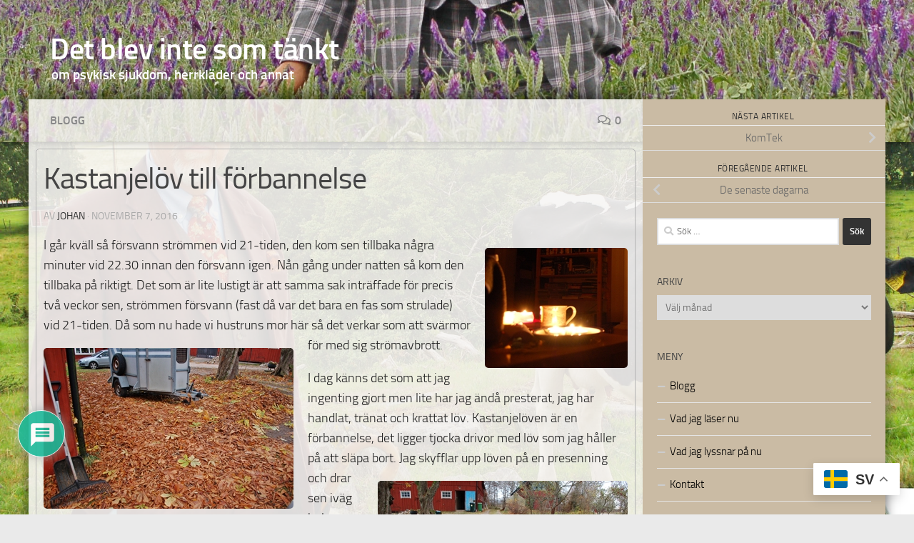

--- FILE ---
content_type: text/html; charset=UTF-8
request_url: https://villblifrisk.com/kastanjelov-till-forbannelse/
body_size: 26976
content:
<!DOCTYPE html> 
<html class="no-js" lang="sv-SE"> 
<head>
<meta charset="UTF-8">
<link rel="preload" as="font" type="font/woff2" href="https://villblifrisk.com/wp-content/themes/hueman/assets/front/webfonts/fa-brands-400.woff2?v=5.15.2" crossorigin="anonymous"/> 
<link rel="preload" as="font" type="font/woff2" href="https://villblifrisk.com/wp-content/themes/hueman/assets/front/webfonts/fa-regular-400.woff2?v=5.15.2" crossorigin="anonymous"/> 
<link rel="preload" as="font" type="font/woff2" href="https://villblifrisk.com/wp-content/themes/hueman/assets/front/webfonts/fa-solid-900.woff2?v=5.15.2" crossorigin="anonymous"/> 
<link rel="preload" as="font" type="font/woff" href="https://villblifrisk.com/wp-content/themes/hueman/assets/front/fonts/titillium-light-webfont.woff" crossorigin="anonymous"/> 
<link rel="preload" as="font" type="font/woff" href="https://villblifrisk.com/wp-content/themes/hueman/assets/front/fonts/titillium-lightitalic-webfont.woff" crossorigin="anonymous"/> 
<link rel="preload" as="font" type="font/woff" href="https://villblifrisk.com/wp-content/themes/hueman/assets/front/fonts/titillium-regular-webfont.woff" crossorigin="anonymous"/> 
<link rel="preload" as="font" type="font/woff" href="https://villblifrisk.com/wp-content/themes/hueman/assets/front/fonts/titillium-regularitalic-webfont.woff" crossorigin="anonymous"/> 
<link rel="preload" as="font" type="font/woff" href="https://villblifrisk.com/wp-content/themes/hueman/assets/front/fonts/titillium-semibold-webfont.woff" crossorigin="anonymous"/> 
<link rel="preload" href="https://villblifrisk.com/wp-content/cache/fvm/min/1766953971-css7f0329fd2f6304dc4ccf867558a79e7f7b462ecd9485e5a20f8f9faa19ee9.css" as="style" media="all" /> 
<link rel="preload" href="https://villblifrisk.com/wp-content/cache/fvm/min/1766953971-css2cc79800f56263204714f70ed29e21fd6432fd09d0772d5d7c587cfd07044.css" as="style" media="all" /> 
<link rel="preload" href="https://villblifrisk.com/wp-content/cache/fvm/min/1766953971-css3374f6dcc2556cae5d79595e0ad13740ffb1eb80fa5122a04772a9ba9e5c5.css" as="style" media="all" /> 
<link rel="preload" href="https://villblifrisk.com/wp-content/cache/fvm/min/1766953971-css7d86a5ca9d666ea7b49cce1fec966b1d023b4f7e0925f4d2588f6dfbdb27b.css" as="style" media="all" /> 
<link rel="preload" href="https://villblifrisk.com/wp-content/cache/fvm/min/1766953971-css490867fb723b969dd0126dff38b2ca57f925171515f375fa3bb4ca375f7b1.css" as="style" media="all" /> 
<link rel="preload" href="https://villblifrisk.com/wp-content/cache/fvm/min/1766953971-cssbe8116067e32e8ce7432a5fb5ab0c58f3366c87f1cd36e610ed4402f3ade0.css" as="style" media="all" /> 
<link rel="preload" href="https://villblifrisk.com/wp-content/cache/fvm/min/1766953971-cssd360795f9990631522b0fbf4918ed52ea050151e5f6ca33af05567995d4a8.css" as="style" media="all" /> 
<link rel="preload" href="https://villblifrisk.com/wp-content/cache/fvm/min/1766953971-css26587230e94737cee02141186567ca703e1e455e7808dcc24db9c830eeb3e.css" as="style" media="all" /> 
<link rel="preload" href="https://villblifrisk.com/wp-content/cache/fvm/min/1766953971-cssb0d125ce3012e04ec6fe09086f7cf5ceadac002a22f15b23e45a7f95d69d0.css" as="style" media="all" /> 
<link rel="preload" href="https://villblifrisk.com/wp-content/cache/fvm/min/1766953971-css166a6d6b0ecb77b43596f7336f6b575d5e392d6e4b81c8524a40ac18a7c87.css" as="style" media="all" /> 
<link rel="preload" href="https://villblifrisk.com/wp-content/cache/fvm/min/1766953971-cssa54b10c5092a03e76b9214ee0eaee417fb4fc36032e57a54724d1248bb752.css" as="style" media="all" /> 
<link rel="preload" href="https://villblifrisk.com/wp-content/cache/fvm/min/1766953971-css4f4540a127ca0082cd8f699a4d3e3eda8773d47e7e5f886b0a56029baf75d.css" as="style" media="all" />
<script data-cfasync="false">if(navigator.userAgent.match(/MSIE|Internet Explorer/i)||navigator.userAgent.match(/Trident\/7\..*?rv:11/i)){var href=document.location.href;if(!href.match(/[?&]iebrowser/)){if(href.indexOf("?")==-1){if(href.indexOf("#")==-1){document.location.href=href+"?iebrowser=1"}else{document.location.href=href.replace("#","?iebrowser=1#")}}else{if(href.indexOf("#")==-1){document.location.href=href+"&iebrowser=1"}else{document.location.href=href.replace("#","&iebrowser=1#")}}}}</script>
<script data-cfasync="false">class FVMLoader{constructor(e){this.triggerEvents=e,this.eventOptions={passive:!0},this.userEventListener=this.triggerListener.bind(this),this.delayedScripts={normal:[],async:[],defer:[]},this.allJQueries=[]}_addUserInteractionListener(e){this.triggerEvents.forEach(t=>window.addEventListener(t,e.userEventListener,e.eventOptions))}_removeUserInteractionListener(e){this.triggerEvents.forEach(t=>window.removeEventListener(t,e.userEventListener,e.eventOptions))}triggerListener(){this._removeUserInteractionListener(this),"loading"===document.readyState?document.addEventListener("DOMContentLoaded",this._loadEverythingNow.bind(this)):this._loadEverythingNow()}async _loadEverythingNow(){this._runAllDelayedCSS(),this._delayEventListeners(),this._delayJQueryReady(this),this._handleDocumentWrite(),this._registerAllDelayedScripts(),await this._loadScriptsFromList(this.delayedScripts.normal),await this._loadScriptsFromList(this.delayedScripts.defer),await this._loadScriptsFromList(this.delayedScripts.async),await this._triggerDOMContentLoaded(),await this._triggerWindowLoad(),window.dispatchEvent(new Event("wpr-allScriptsLoaded"))}_registerAllDelayedScripts(){document.querySelectorAll("script[type=fvmdelay]").forEach(e=>{e.hasAttribute("src")?e.hasAttribute("async")&&!1!==e.async?this.delayedScripts.async.push(e):e.hasAttribute("defer")&&!1!==e.defer||"module"===e.getAttribute("data-type")?this.delayedScripts.defer.push(e):this.delayedScripts.normal.push(e):this.delayedScripts.normal.push(e)})}_runAllDelayedCSS(){document.querySelectorAll("link[rel=fvmdelay]").forEach(e=>{e.setAttribute("rel","stylesheet")})}async _transformScript(e){return await this._requestAnimFrame(),new Promise(t=>{const n=document.createElement("script");let r;[...e.attributes].forEach(e=>{let t=e.nodeName;"type"!==t&&("data-type"===t&&(t="type",r=e.nodeValue),n.setAttribute(t,e.nodeValue))}),e.hasAttribute("src")?(n.addEventListener("load",t),n.addEventListener("error",t)):(n.text=e.text,t()),e.parentNode.replaceChild(n,e)})}async _loadScriptsFromList(e){const t=e.shift();return t?(await this._transformScript(t),this._loadScriptsFromList(e)):Promise.resolve()}_delayEventListeners(){let e={};function t(t,n){!function(t){function n(n){return e[t].eventsToRewrite.indexOf(n)>=0?"wpr-"+n:n}e[t]||(e[t]={originalFunctions:{add:t.addEventListener,remove:t.removeEventListener},eventsToRewrite:[]},t.addEventListener=function(){arguments[0]=n(arguments[0]),e[t].originalFunctions.add.apply(t,arguments)},t.removeEventListener=function(){arguments[0]=n(arguments[0]),e[t].originalFunctions.remove.apply(t,arguments)})}(t),e[t].eventsToRewrite.push(n)}function n(e,t){let n=e[t];Object.defineProperty(e,t,{get:()=>n||function(){},set(r){e["wpr"+t]=n=r}})}t(document,"DOMContentLoaded"),t(window,"DOMContentLoaded"),t(window,"load"),t(window,"pageshow"),t(document,"readystatechange"),n(document,"onreadystatechange"),n(window,"onload"),n(window,"onpageshow")}_delayJQueryReady(e){let t=window.jQuery;Object.defineProperty(window,"jQuery",{get:()=>t,set(n){if(n&&n.fn&&!e.allJQueries.includes(n)){n.fn.ready=n.fn.init.prototype.ready=function(t){e.domReadyFired?t.bind(document)(n):document.addEventListener("DOMContentLoaded2",()=>t.bind(document)(n))};const t=n.fn.on;n.fn.on=n.fn.init.prototype.on=function(){if(this[0]===window){function e(e){return e.split(" ").map(e=>"load"===e||0===e.indexOf("load.")?"wpr-jquery-load":e).join(" ")}"string"==typeof arguments[0]||arguments[0]instanceof String?arguments[0]=e(arguments[0]):"object"==typeof arguments[0]&&Object.keys(arguments[0]).forEach(t=>{delete Object.assign(arguments[0],{[e(t)]:arguments[0][t]})[t]})}return t.apply(this,arguments),this},e.allJQueries.push(n)}t=n}})}async _triggerDOMContentLoaded(){this.domReadyFired=!0,await this._requestAnimFrame(),document.dispatchEvent(new Event("DOMContentLoaded2")),await this._requestAnimFrame(),window.dispatchEvent(new Event("DOMContentLoaded2")),await this._requestAnimFrame(),document.dispatchEvent(new Event("wpr-readystatechange")),await this._requestAnimFrame(),document.wpronreadystatechange&&document.wpronreadystatechange()}async _triggerWindowLoad(){await this._requestAnimFrame(),window.dispatchEvent(new Event("wpr-load")),await this._requestAnimFrame(),window.wpronload&&window.wpronload(),await this._requestAnimFrame(),this.allJQueries.forEach(e=>e(window).trigger("wpr-jquery-load")),window.dispatchEvent(new Event("wpr-pageshow")),await this._requestAnimFrame(),window.wpronpageshow&&window.wpronpageshow()}_handleDocumentWrite(){const e=new Map;document.write=document.writeln=function(t){const n=document.currentScript,r=document.createRange(),i=n.parentElement;let a=e.get(n);void 0===a&&(a=n.nextSibling,e.set(n,a));const s=document.createDocumentFragment();r.setStart(s,0),s.appendChild(r.createContextualFragment(t)),i.insertBefore(s,a)}}async _requestAnimFrame(){return new Promise(e=>requestAnimationFrame(e))}static run(){const e=new FVMLoader(["keydown","mousemove","touchmove","touchstart","touchend","wheel"]);e._addUserInteractionListener(e)}}FVMLoader.run();</script>
<meta name="viewport" content="width=device-width, initial-scale=1.0">
<meta name='robots' content='index, follow, max-image-preview:large, max-snippet:-1, max-video-preview:-1' /><title>Kastanjelöv till förbannelse - Det blev inte som tänkt</title>
<meta name="description" content="Kämpar med att få undan kastanjelöven från gårdsplanen, de ligger i tjocka drivor Plockade in batteriet från gräsklipparen, definitivt färdigklippt för i år" />
<link rel="canonical" href="https://villblifrisk.com/kastanjelov-till-forbannelse/" />
<meta property="og:locale" content="sv_SE" />
<meta property="og:type" content="article" />
<meta property="og:title" content="Kastanjelöv till förbannelse - Det blev inte som tänkt" />
<meta property="og:description" content="Kämpar med att få undan kastanjelöven från gårdsplanen, de ligger i tjocka drivor Plockade in batteriet från gräsklipparen, definitivt färdigklippt för i år" />
<meta property="og:url" content="https://villblifrisk.com/kastanjelov-till-forbannelse/" />
<meta property="og:site_name" content="Det blev inte som tänkt" />
<meta property="article:publisher" content="https://www.facebook.com/johan.asplund.37/" />
<meta property="article:author" content="https://www.facebook.com/johan.asplund.37/" />
<meta property="article:published_time" content="2016-11-07T15:27:29+00:00" />
<meta property="article:modified_time" content="2016-11-08T05:54:07+00:00" />
<meta property="og:image" content="https://villblifrisk.com/wp-content/uploads/2016/11/kastanjelov_driva_200.jpg" />
<meta property="og:image:width" content="243" />
<meta property="og:image:height" content="200" />
<meta property="og:image:type" content="image/jpeg" />
<meta name="author" content="johan" />
<meta name="twitter:label1" content="Skriven av" />
<meta name="twitter:data1" content="johan" />
<meta name="twitter:label2" content="Beräknad lästid" />
<meta name="twitter:data2" content="2 minuter" />
<script type="application/ld+json" class="yoast-schema-graph">{"@context":"https://schema.org","@graph":[{"@type":"Article","@id":"https://villblifrisk.com/kastanjelov-till-forbannelse/#article","isPartOf":{"@id":"https://villblifrisk.com/kastanjelov-till-forbannelse/"},"author":{"name":"johan","@id":"https://villblifrisk.com/#/schema/person/4c7589e515c5969a12484bb29b7dfa2e"},"headline":"Kastanjelöv till förbannelse","datePublished":"2016-11-07T15:27:29+00:00","dateModified":"2016-11-08T05:54:07+00:00","mainEntityOfPage":{"@id":"https://villblifrisk.com/kastanjelov-till-forbannelse/"},"wordCount":305,"commentCount":0,"publisher":{"@id":"https://villblifrisk.com/#/schema/person/4c7589e515c5969a12484bb29b7dfa2e"},"image":{"@id":"https://villblifrisk.com/kastanjelov-till-forbannelse/#primaryimage"},"thumbnailUrl":"https://villblifrisk.com/wp-content/uploads/2016/11/kastanjelov_driva_200.jpg","articleSection":["Blogg"],"inLanguage":"sv-SE","potentialAction":[{"@type":"CommentAction","name":"Comment","target":["https://villblifrisk.com/kastanjelov-till-forbannelse/#respond"]}]},{"@type":"WebPage","@id":"https://villblifrisk.com/kastanjelov-till-forbannelse/","url":"https://villblifrisk.com/kastanjelov-till-forbannelse/","name":"Kastanjelöv till förbannelse - Det blev inte som tänkt","isPartOf":{"@id":"https://villblifrisk.com/#website"},"primaryImageOfPage":{"@id":"https://villblifrisk.com/kastanjelov-till-forbannelse/#primaryimage"},"image":{"@id":"https://villblifrisk.com/kastanjelov-till-forbannelse/#primaryimage"},"thumbnailUrl":"https://villblifrisk.com/wp-content/uploads/2016/11/kastanjelov_driva_200.jpg","datePublished":"2016-11-07T15:27:29+00:00","dateModified":"2016-11-08T05:54:07+00:00","description":"Kämpar med att få undan kastanjelöven från gårdsplanen, de ligger i tjocka drivor Plockade in batteriet från gräsklipparen, definitivt färdigklippt för i år","breadcrumb":{"@id":"https://villblifrisk.com/kastanjelov-till-forbannelse/#breadcrumb"},"inLanguage":"sv-SE","potentialAction":[{"@type":"ReadAction","target":["https://villblifrisk.com/kastanjelov-till-forbannelse/"]}]},{"@type":"ImageObject","inLanguage":"sv-SE","@id":"https://villblifrisk.com/kastanjelov-till-forbannelse/#primaryimage","url":"https://villblifrisk.com/wp-content/uploads/2016/11/kastanjelov_driva_200.jpg","contentUrl":"https://villblifrisk.com/wp-content/uploads/2016/11/kastanjelov_driva_200.jpg","width":243,"height":200},{"@type":"BreadcrumbList","@id":"https://villblifrisk.com/kastanjelov-till-forbannelse/#breadcrumb","itemListElement":[{"@type":"ListItem","position":1,"name":"Hem","item":"https://villblifrisk.com/"},{"@type":"ListItem","position":2,"name":"Blogg","item":"https://villblifrisk.com/blogg/"},{"@type":"ListItem","position":3,"name":"Kastanjelöv till förbannelse"}]},{"@type":"WebSite","@id":"https://villblifrisk.com/#website","url":"https://villblifrisk.com/","name":"Det blev inte som tänkt","description":"om psykisk sjukdom, herrkläder och annat","publisher":{"@id":"https://villblifrisk.com/#/schema/person/4c7589e515c5969a12484bb29b7dfa2e"},"potentialAction":[{"@type":"SearchAction","target":{"@type":"EntryPoint","urlTemplate":"https://villblifrisk.com/?s={search_term_string}"},"query-input":{"@type":"PropertyValueSpecification","valueRequired":true,"valueName":"search_term_string"}}],"inLanguage":"sv-SE"},{"@type":["Person","Organization"],"@id":"https://villblifrisk.com/#/schema/person/4c7589e515c5969a12484bb29b7dfa2e","name":"johan","image":{"@type":"ImageObject","inLanguage":"sv-SE","@id":"https://villblifrisk.com/#/schema/person/image/","url":"https://villblifrisk.com/wp-content/uploads/2024/04/johan_asplund_2_huvud_hostfarger_pipa__tweed_orange_green_hat_pipe_hatt_vast-scaled.jpg","contentUrl":"https://villblifrisk.com/wp-content/uploads/2024/04/johan_asplund_2_huvud_hostfarger_pipa__tweed_orange_green_hat_pipe_hatt_vast-scaled.jpg","width":2560,"height":1657,"caption":"johan"},"logo":{"@id":"https://villblifrisk.com/#/schema/person/image/"},"description":"Bor med min familj på en liten gård utanför Getinge i Halland. Förtidspensionerad pga depression och GAD. Har ett stort klädintresse, brinner lite extra för tweed i alla dess former.","sameAs":["https://www.facebook.com/johan.asplund.37/","https://www.instagram.com/middleagedmanintweed/"],"url":"https://villblifrisk.com/author/saoirse1798/"}]}</script>
<link rel="alternate" type="application/rss+xml" title="Det blev inte som tänkt &raquo; Webbflöde" href="https://villblifrisk.com/feed/" />
<link rel="alternate" type="application/rss+xml" title="Det blev inte som tänkt &raquo; Kommentarsflöde" href="https://villblifrisk.com/comments/feed/" />
<link rel="alternate" type="application/rss+xml" title="Det blev inte som tänkt &raquo; Kommentarsflöde för Kastanjelöv till förbannelse" href="https://villblifrisk.com/kastanjelov-till-forbannelse/feed/" />
<meta name="follow.[base64]" content="B2rUjsrT1xVUFyWesMTE"/> 
<link rel="profile" href="https://gmpg.org/xfn/11" /> 
<style media="all">img:is([sizes="auto" i],[sizes^="auto," i]){contain-intrinsic-size:3000px 1500px}</style> 
<script>document.documentElement.className = document.documentElement.className.replace("no-js","js");</script>
<link rel='stylesheet' id='colorboxstyle-css' href='https://villblifrisk.com/wp-content/cache/fvm/min/1766953971-css7f0329fd2f6304dc4ccf867558a79e7f7b462ecd9485e5a20f8f9faa19ee9.css' media='all' /> 
<link rel='stylesheet' id='wp-block-library-css' href='https://villblifrisk.com/wp-content/cache/fvm/min/1766953971-css2cc79800f56263204714f70ed29e21fd6432fd09d0772d5d7c587cfd07044.css' media='all' /> 
<style id='classic-theme-styles-inline-css' media="all">/*! This file is auto-generated */ .wp-block-button__link{color:#fff;background-color:#32373c;border-radius:9999px;box-shadow:none;text-decoration:none;padding:calc(.667em + 2px) calc(1.333em + 2px);font-size:1.125em}.wp-block-file__button{background:#32373c;color:#fff;text-decoration:none}</style> 
<style id='global-styles-inline-css' media="all">:root{--wp--preset--aspect-ratio--square:1;--wp--preset--aspect-ratio--4-3:4/3;--wp--preset--aspect-ratio--3-4:3/4;--wp--preset--aspect-ratio--3-2:3/2;--wp--preset--aspect-ratio--2-3:2/3;--wp--preset--aspect-ratio--16-9:16/9;--wp--preset--aspect-ratio--9-16:9/16;--wp--preset--color--black:#000000;--wp--preset--color--cyan-bluish-gray:#abb8c3;--wp--preset--color--white:#ffffff;--wp--preset--color--pale-pink:#f78da7;--wp--preset--color--vivid-red:#cf2e2e;--wp--preset--color--luminous-vivid-orange:#ff6900;--wp--preset--color--luminous-vivid-amber:#fcb900;--wp--preset--color--light-green-cyan:#7bdcb5;--wp--preset--color--vivid-green-cyan:#00d084;--wp--preset--color--pale-cyan-blue:#8ed1fc;--wp--preset--color--vivid-cyan-blue:#0693e3;--wp--preset--color--vivid-purple:#9b51e0;--wp--preset--gradient--vivid-cyan-blue-to-vivid-purple:linear-gradient(135deg,rgba(6,147,227,1) 0%,rgb(155,81,224) 100%);--wp--preset--gradient--light-green-cyan-to-vivid-green-cyan:linear-gradient(135deg,rgb(122,220,180) 0%,rgb(0,208,130) 100%);--wp--preset--gradient--luminous-vivid-amber-to-luminous-vivid-orange:linear-gradient(135deg,rgba(252,185,0,1) 0%,rgba(255,105,0,1) 100%);--wp--preset--gradient--luminous-vivid-orange-to-vivid-red:linear-gradient(135deg,rgba(255,105,0,1) 0%,rgb(207,46,46) 100%);--wp--preset--gradient--very-light-gray-to-cyan-bluish-gray:linear-gradient(135deg,rgb(238,238,238) 0%,rgb(169,184,195) 100%);--wp--preset--gradient--cool-to-warm-spectrum:linear-gradient(135deg,rgb(74,234,220) 0%,rgb(151,120,209) 20%,rgb(207,42,186) 40%,rgb(238,44,130) 60%,rgb(251,105,98) 80%,rgb(254,248,76) 100%);--wp--preset--gradient--blush-light-purple:linear-gradient(135deg,rgb(255,206,236) 0%,rgb(152,150,240) 100%);--wp--preset--gradient--blush-bordeaux:linear-gradient(135deg,rgb(254,205,165) 0%,rgb(254,45,45) 50%,rgb(107,0,62) 100%);--wp--preset--gradient--luminous-dusk:linear-gradient(135deg,rgb(255,203,112) 0%,rgb(199,81,192) 50%,rgb(65,88,208) 100%);--wp--preset--gradient--pale-ocean:linear-gradient(135deg,rgb(255,245,203) 0%,rgb(182,227,212) 50%,rgb(51,167,181) 100%);--wp--preset--gradient--electric-grass:linear-gradient(135deg,rgb(202,248,128) 0%,rgb(113,206,126) 100%);--wp--preset--gradient--midnight:linear-gradient(135deg,rgb(2,3,129) 0%,rgb(40,116,252) 100%);--wp--preset--font-size--small:13px;--wp--preset--font-size--medium:20px;--wp--preset--font-size--large:36px;--wp--preset--font-size--x-large:42px;--wp--preset--spacing--20:0.44rem;--wp--preset--spacing--30:0.67rem;--wp--preset--spacing--40:1rem;--wp--preset--spacing--50:1.5rem;--wp--preset--spacing--60:2.25rem;--wp--preset--spacing--70:3.38rem;--wp--preset--spacing--80:5.06rem;--wp--preset--shadow--natural:6px 6px 9px rgba(0, 0, 0, 0.2);--wp--preset--shadow--deep:12px 12px 50px rgba(0, 0, 0, 0.4);--wp--preset--shadow--sharp:6px 6px 0px rgba(0, 0, 0, 0.2);--wp--preset--shadow--outlined:6px 6px 0px -3px rgba(255, 255, 255, 1), 6px 6px rgba(0, 0, 0, 1);--wp--preset--shadow--crisp:6px 6px 0px rgba(0, 0, 0, 1)}:where(.is-layout-flex){gap:.5em}:where(.is-layout-grid){gap:.5em}body .is-layout-flex{display:flex}.is-layout-flex{flex-wrap:wrap;align-items:center}.is-layout-flex>:is(*,div){margin:0}body .is-layout-grid{display:grid}.is-layout-grid>:is(*,div){margin:0}:where(.wp-block-columns.is-layout-flex){gap:2em}:where(.wp-block-columns.is-layout-grid){gap:2em}:where(.wp-block-post-template.is-layout-flex){gap:1.25em}:where(.wp-block-post-template.is-layout-grid){gap:1.25em}.has-black-color{color:var(--wp--preset--color--black)!important}.has-cyan-bluish-gray-color{color:var(--wp--preset--color--cyan-bluish-gray)!important}.has-white-color{color:var(--wp--preset--color--white)!important}.has-pale-pink-color{color:var(--wp--preset--color--pale-pink)!important}.has-vivid-red-color{color:var(--wp--preset--color--vivid-red)!important}.has-luminous-vivid-orange-color{color:var(--wp--preset--color--luminous-vivid-orange)!important}.has-luminous-vivid-amber-color{color:var(--wp--preset--color--luminous-vivid-amber)!important}.has-light-green-cyan-color{color:var(--wp--preset--color--light-green-cyan)!important}.has-vivid-green-cyan-color{color:var(--wp--preset--color--vivid-green-cyan)!important}.has-pale-cyan-blue-color{color:var(--wp--preset--color--pale-cyan-blue)!important}.has-vivid-cyan-blue-color{color:var(--wp--preset--color--vivid-cyan-blue)!important}.has-vivid-purple-color{color:var(--wp--preset--color--vivid-purple)!important}.has-black-background-color{background-color:var(--wp--preset--color--black)!important}.has-cyan-bluish-gray-background-color{background-color:var(--wp--preset--color--cyan-bluish-gray)!important}.has-white-background-color{background-color:var(--wp--preset--color--white)!important}.has-pale-pink-background-color{background-color:var(--wp--preset--color--pale-pink)!important}.has-vivid-red-background-color{background-color:var(--wp--preset--color--vivid-red)!important}.has-luminous-vivid-orange-background-color{background-color:var(--wp--preset--color--luminous-vivid-orange)!important}.has-luminous-vivid-amber-background-color{background-color:var(--wp--preset--color--luminous-vivid-amber)!important}.has-light-green-cyan-background-color{background-color:var(--wp--preset--color--light-green-cyan)!important}.has-vivid-green-cyan-background-color{background-color:var(--wp--preset--color--vivid-green-cyan)!important}.has-pale-cyan-blue-background-color{background-color:var(--wp--preset--color--pale-cyan-blue)!important}.has-vivid-cyan-blue-background-color{background-color:var(--wp--preset--color--vivid-cyan-blue)!important}.has-vivid-purple-background-color{background-color:var(--wp--preset--color--vivid-purple)!important}.has-black-border-color{border-color:var(--wp--preset--color--black)!important}.has-cyan-bluish-gray-border-color{border-color:var(--wp--preset--color--cyan-bluish-gray)!important}.has-white-border-color{border-color:var(--wp--preset--color--white)!important}.has-pale-pink-border-color{border-color:var(--wp--preset--color--pale-pink)!important}.has-vivid-red-border-color{border-color:var(--wp--preset--color--vivid-red)!important}.has-luminous-vivid-orange-border-color{border-color:var(--wp--preset--color--luminous-vivid-orange)!important}.has-luminous-vivid-amber-border-color{border-color:var(--wp--preset--color--luminous-vivid-amber)!important}.has-light-green-cyan-border-color{border-color:var(--wp--preset--color--light-green-cyan)!important}.has-vivid-green-cyan-border-color{border-color:var(--wp--preset--color--vivid-green-cyan)!important}.has-pale-cyan-blue-border-color{border-color:var(--wp--preset--color--pale-cyan-blue)!important}.has-vivid-cyan-blue-border-color{border-color:var(--wp--preset--color--vivid-cyan-blue)!important}.has-vivid-purple-border-color{border-color:var(--wp--preset--color--vivid-purple)!important}.has-vivid-cyan-blue-to-vivid-purple-gradient-background{background:var(--wp--preset--gradient--vivid-cyan-blue-to-vivid-purple)!important}.has-light-green-cyan-to-vivid-green-cyan-gradient-background{background:var(--wp--preset--gradient--light-green-cyan-to-vivid-green-cyan)!important}.has-luminous-vivid-amber-to-luminous-vivid-orange-gradient-background{background:var(--wp--preset--gradient--luminous-vivid-amber-to-luminous-vivid-orange)!important}.has-luminous-vivid-orange-to-vivid-red-gradient-background{background:var(--wp--preset--gradient--luminous-vivid-orange-to-vivid-red)!important}.has-very-light-gray-to-cyan-bluish-gray-gradient-background{background:var(--wp--preset--gradient--very-light-gray-to-cyan-bluish-gray)!important}.has-cool-to-warm-spectrum-gradient-background{background:var(--wp--preset--gradient--cool-to-warm-spectrum)!important}.has-blush-light-purple-gradient-background{background:var(--wp--preset--gradient--blush-light-purple)!important}.has-blush-bordeaux-gradient-background{background:var(--wp--preset--gradient--blush-bordeaux)!important}.has-luminous-dusk-gradient-background{background:var(--wp--preset--gradient--luminous-dusk)!important}.has-pale-ocean-gradient-background{background:var(--wp--preset--gradient--pale-ocean)!important}.has-electric-grass-gradient-background{background:var(--wp--preset--gradient--electric-grass)!important}.has-midnight-gradient-background{background:var(--wp--preset--gradient--midnight)!important}.has-small-font-size{font-size:var(--wp--preset--font-size--small)!important}.has-medium-font-size{font-size:var(--wp--preset--font-size--medium)!important}.has-large-font-size{font-size:var(--wp--preset--font-size--large)!important}.has-x-large-font-size{font-size:var(--wp--preset--font-size--x-large)!important}:where(.wp-block-post-template.is-layout-flex){gap:1.25em}:where(.wp-block-post-template.is-layout-grid){gap:1.25em}:where(.wp-block-columns.is-layout-flex){gap:2em}:where(.wp-block-columns.is-layout-grid){gap:2em}:root :where(.wp-block-pullquote){font-size:1.5em;line-height:1.6}</style> 
<link rel='stylesheet' id='thumbs_rating_styles-css' href='https://villblifrisk.com/wp-content/cache/fvm/min/1766953971-css3374f6dcc2556cae5d79595e0ad13740ffb1eb80fa5122a04772a9ba9e5c5.css' media='all' /> 
<link rel='stylesheet' id='SFSIPLUSmainCss-css' href='https://villblifrisk.com/wp-content/cache/fvm/min/1766953971-css7d86a5ca9d666ea7b49cce1fec966b1d023b4f7e0925f4d2588f6dfbdb27b.css' media='all' /> 
<link rel='stylesheet' id='ppress-frontend-css' href='https://villblifrisk.com/wp-content/cache/fvm/min/1766953971-css490867fb723b969dd0126dff38b2ca57f925171515f375fa3bb4ca375f7b1.css' media='all' /> 
<link rel='stylesheet' id='ppress-flatpickr-css' href='https://villblifrisk.com/wp-content/cache/fvm/min/1766953971-cssbe8116067e32e8ce7432a5fb5ab0c58f3366c87f1cd36e610ed4402f3ade0.css' media='all' /> 
<link rel='stylesheet' id='ppress-select2-css' href='https://villblifrisk.com/wp-content/cache/fvm/min/1766953971-cssd360795f9990631522b0fbf4918ed52ea050151e5f6ca33af05567995d4a8.css' media='all' /> 
<link rel='stylesheet' id='hueman-main-style-css' href='https://villblifrisk.com/wp-content/cache/fvm/min/1766953971-css26587230e94737cee02141186567ca703e1e455e7808dcc24db9c830eeb3e.css' media='all' /> 
<style id='hueman-main-style-inline-css' media="all">body{font-size:1rem}@media only screen and (min-width:720px){.nav>li{font-size:1rem}}.container-inner{max-width:1200px}.sidebar .widget{padding-left:20px;padding-right:20px;padding-top:20px}::selection{background-color:#333}::-moz-selection{background-color:#333}a,a>span.hu-external::after,.themeform label .required,#flexslider-featured .flex-direction-nav .flex-next:hover,#flexslider-featured .flex-direction-nav .flex-prev:hover,.post-hover:hover .post-title a,.post-title a:hover,.sidebar.s1 .post-nav li a:hover i,.content .post-nav li a:hover i,.post-related a:hover,.sidebar.s1 .widget_rss ul li a,#footer .widget_rss ul li a,.sidebar.s1 .widget_calendar a,#footer .widget_calendar a,.sidebar.s1 .alx-tab .tab-item-category a,.sidebar.s1 .alx-posts .post-item-category a,.sidebar.s1 .alx-tab li:hover .tab-item-title a,.sidebar.s1 .alx-tab li:hover .tab-item-comment a,.sidebar.s1 .alx-posts li:hover .post-item-title a,#footer .alx-tab .tab-item-category a,#footer .alx-posts .post-item-category a,#footer .alx-tab li:hover .tab-item-title a,#footer .alx-tab li:hover .tab-item-comment a,#footer .alx-posts li:hover .post-item-title a,.comment-tabs li.active a,.comment-awaiting-moderation,.child-menu a:hover,.child-menu .current_page_item>a,.wp-pagenavi a{color:#333}input[type="submit"],.themeform button[type="submit"],.sidebar.s1 .sidebar-top,.sidebar.s1 .sidebar-toggle,#flexslider-featured .flex-control-nav li a.flex-active,.post-tags a:hover,.sidebar.s1 .widget_calendar caption,#footer .widget_calendar caption,.author-bio .bio-avatar:after,.commentlist li.bypostauthor>.comment-body:after,.commentlist li.comment-author-admin>.comment-body:after{background-color:#333}.post-format .format-container{border-color:#333}.sidebar.s1 .alx-tabs-nav li.active a,#footer .alx-tabs-nav li.active a,.comment-tabs li.active a,.wp-pagenavi a:hover,.wp-pagenavi a:active,.wp-pagenavi span.current{border-bottom-color:#333333!important}.sidebar.s2 .post-nav li a:hover i,.sidebar.s2 .widget_rss ul li a,.sidebar.s2 .widget_calendar a,.sidebar.s2 .alx-tab .tab-item-category a,.sidebar.s2 .alx-posts .post-item-category a,.sidebar.s2 .alx-tab li:hover .tab-item-title a,.sidebar.s2 .alx-tab li:hover .tab-item-comment a,.sidebar.s2 .alx-posts li:hover .post-item-title a{color:#cabba4}.sidebar.s2 .sidebar-top,.sidebar.s2 .sidebar-toggle,.post-comments,.jp-play-bar,.jp-volume-bar-value,.sidebar.s2 .widget_calendar caption{background-color:#cabba4}.sidebar.s2 .alx-tabs-nav li.active a{border-bottom-color:#cabba4}.post-comments::before{border-right-color:#cabba4}.search-expand,#nav-topbar.nav-container{background-color:#26272b}@media only screen and (min-width:720px){#nav-topbar .nav ul{background-color:#26272b}}.is-scrolled #header .nav-container.desktop-sticky,.is-scrolled #header .search-expand{background-color:#26272b;background-color:rgba(38,39,43,.9)}.is-scrolled .topbar-transparent #nav-topbar.desktop-sticky .nav ul{background-color:#26272b;background-color:rgba(38,39,43,.95)}#header{background-color:#33363b}@media only screen and (min-width:720px){#nav-header .nav ul{background-color:#33363b}}#header #nav-mobile{background-color:#33363b}.is-scrolled #header #nav-mobile{background-color:#33363b;background-color:rgba(51,54,59,.9)}#nav-header.nav-container,#main-header-search .search-expand{background-color:#33363b}@media only screen and (min-width:720px){#nav-header .nav ul{background-color:#33363b}}img{-webkit-border-radius:5px;border-radius:5px}.sidebar.expanding,.sidebar.collapsing,.sidebar .sidebar-content,.sidebar .sidebar-toggle,.container-inner>.main::before,.container-inner>.main::after{background-color:#cabba4}@media only screen and (min-width:480px) and (max-width:1200px){.s2.expanded{background-color:#cabba4}}@media only screen and (min-width:480px) and (max-width:960px){.s1.expanded{background-color:#cabba4}}body{background:#eaeaea url(https://villblifrisk.com/wp-content/uploads/2024/07/1.johan_asplund_brun_linnekostym_kor_bg.jpg) no-repeat center center;background-attachment:fixed;background-size:cover}</style> 
<link rel='stylesheet' id='hueman-font-awesome-css' href='https://villblifrisk.com/wp-content/cache/fvm/min/1766953971-cssb0d125ce3012e04ec6fe09086f7cf5ceadac002a22f15b23e45a7f95d69d0.css' media='all' /> 
<link rel='stylesheet' id='wpdiscuz-frontend-css-css' href='https://villblifrisk.com/wp-content/cache/fvm/min/1766953971-css166a6d6b0ecb77b43596f7336f6b575d5e392d6e4b81c8524a40ac18a7c87.css' media='all' /> 
<style id='wpdiscuz-frontend-css-inline-css' media="all">#wpdcom .wpd-blog-administrator .wpd-comment-label{color:#fff;background-color:#00B38F;border:none}#wpdcom .wpd-blog-administrator .wpd-comment-author,#wpdcom .wpd-blog-administrator .wpd-comment-author a{color:#00B38F}#wpdcom.wpd-layout-1 .wpd-comment .wpd-blog-administrator .wpd-avatar img{border-color:#00B38F}#wpdcom.wpd-layout-2 .wpd-comment.wpd-reply .wpd-comment-wrap.wpd-blog-administrator{border-left:3px solid #00B38F}#wpdcom.wpd-layout-2 .wpd-comment .wpd-blog-administrator .wpd-avatar img{border-bottom-color:#00B38F}#wpdcom.wpd-layout-3 .wpd-blog-administrator .wpd-comment-subheader{border-top:1px dashed #00B38F}#wpdcom.wpd-layout-3 .wpd-reply .wpd-blog-administrator .wpd-comment-right{border-left:1px solid #00B38F}#wpdcom .wpd-blog-editor .wpd-comment-label{color:#fff;background-color:#00B38F;border:none}#wpdcom .wpd-blog-editor .wpd-comment-author,#wpdcom .wpd-blog-editor .wpd-comment-author a{color:#00B38F}#wpdcom.wpd-layout-1 .wpd-comment .wpd-blog-editor .wpd-avatar img{border-color:#00B38F}#wpdcom.wpd-layout-2 .wpd-comment.wpd-reply .wpd-comment-wrap.wpd-blog-editor{border-left:3px solid #00B38F}#wpdcom.wpd-layout-2 .wpd-comment .wpd-blog-editor .wpd-avatar img{border-bottom-color:#00B38F}#wpdcom.wpd-layout-3 .wpd-blog-editor .wpd-comment-subheader{border-top:1px dashed #00B38F}#wpdcom.wpd-layout-3 .wpd-reply .wpd-blog-editor .wpd-comment-right{border-left:1px solid #00B38F}#wpdcom .wpd-blog-author .wpd-comment-label{color:#fff;background-color:#00B38F;border:none}#wpdcom .wpd-blog-author .wpd-comment-author,#wpdcom .wpd-blog-author .wpd-comment-author a{color:#00B38F}#wpdcom.wpd-layout-1 .wpd-comment .wpd-blog-author .wpd-avatar img{border-color:#00B38F}#wpdcom.wpd-layout-2 .wpd-comment .wpd-blog-author .wpd-avatar img{border-bottom-color:#00B38F}#wpdcom.wpd-layout-3 .wpd-blog-author .wpd-comment-subheader{border-top:1px dashed #00B38F}#wpdcom.wpd-layout-3 .wpd-reply .wpd-blog-author .wpd-comment-right{border-left:1px solid #00B38F}#wpdcom .wpd-blog-contributor .wpd-comment-label{color:#fff;background-color:#00B38F;border:none}#wpdcom .wpd-blog-contributor .wpd-comment-author,#wpdcom .wpd-blog-contributor .wpd-comment-author a{color:#00B38F}#wpdcom.wpd-layout-1 .wpd-comment .wpd-blog-contributor .wpd-avatar img{border-color:#00B38F}#wpdcom.wpd-layout-2 .wpd-comment .wpd-blog-contributor .wpd-avatar img{border-bottom-color:#00B38F}#wpdcom.wpd-layout-3 .wpd-blog-contributor .wpd-comment-subheader{border-top:1px dashed #00B38F}#wpdcom.wpd-layout-3 .wpd-reply .wpd-blog-contributor .wpd-comment-right{border-left:1px solid #00B38F}#wpdcom .wpd-blog-subscriber .wpd-comment-label{color:#fff;background-color:#00B38F;border:none}#wpdcom .wpd-blog-subscriber .wpd-comment-author,#wpdcom .wpd-blog-subscriber .wpd-comment-author a{color:#00B38F}#wpdcom.wpd-layout-2 .wpd-comment .wpd-blog-subscriber .wpd-avatar img{border-bottom-color:#00B38F}#wpdcom.wpd-layout-3 .wpd-blog-subscriber .wpd-comment-subheader{border-top:1px dashed #00B38F}#wpdcom .wpd-blog-wpseo_manager .wpd-comment-label{color:#fff;background-color:#00B38F;border:none}#wpdcom .wpd-blog-wpseo_manager .wpd-comment-author,#wpdcom .wpd-blog-wpseo_manager .wpd-comment-author a{color:#00B38F}#wpdcom.wpd-layout-1 .wpd-comment .wpd-blog-wpseo_manager .wpd-avatar img{border-color:#00B38F}#wpdcom.wpd-layout-2 .wpd-comment .wpd-blog-wpseo_manager .wpd-avatar img{border-bottom-color:#00B38F}#wpdcom.wpd-layout-3 .wpd-blog-wpseo_manager .wpd-comment-subheader{border-top:1px dashed #00B38F}#wpdcom.wpd-layout-3 .wpd-reply .wpd-blog-wpseo_manager .wpd-comment-right{border-left:1px solid #00B38F}#wpdcom .wpd-blog-wpseo_editor .wpd-comment-label{color:#fff;background-color:#00B38F;border:none}#wpdcom .wpd-blog-wpseo_editor .wpd-comment-author,#wpdcom .wpd-blog-wpseo_editor .wpd-comment-author a{color:#00B38F}#wpdcom.wpd-layout-1 .wpd-comment .wpd-blog-wpseo_editor .wpd-avatar img{border-color:#00B38F}#wpdcom.wpd-layout-2 .wpd-comment .wpd-blog-wpseo_editor .wpd-avatar img{border-bottom-color:#00B38F}#wpdcom.wpd-layout-3 .wpd-blog-wpseo_editor .wpd-comment-subheader{border-top:1px dashed #00B38F}#wpdcom.wpd-layout-3 .wpd-reply .wpd-blog-wpseo_editor .wpd-comment-right{border-left:1px solid #00B38F}#wpdcom .wpd-blog-post_author .wpd-comment-label{color:#fff;background-color:#00B38F;border:none}#wpdcom .wpd-blog-post_author .wpd-comment-author,#wpdcom .wpd-blog-post_author .wpd-comment-author a{color:#00B38F}#wpdcom .wpd-blog-post_author .wpd-avatar img{border-color:#00B38F}#wpdcom.wpd-layout-1 .wpd-comment .wpd-blog-post_author .wpd-avatar img{border-color:#00B38F}#wpdcom.wpd-layout-2 .wpd-comment.wpd-reply .wpd-comment-wrap.wpd-blog-post_author{border-left:3px solid #00B38F}#wpdcom.wpd-layout-2 .wpd-comment .wpd-blog-post_author .wpd-avatar img{border-bottom-color:#00B38F}#wpdcom.wpd-layout-3 .wpd-blog-post_author .wpd-comment-subheader{border-top:1px dashed #00B38F}#wpdcom.wpd-layout-3 .wpd-reply .wpd-blog-post_author .wpd-comment-right{border-left:1px solid #00B38F}#wpdcom .wpd-blog-guest .wpd-comment-label{color:#fff;background-color:#00B38F;border:none}#wpdcom .wpd-blog-guest .wpd-comment-author,#wpdcom .wpd-blog-guest .wpd-comment-author a{color:#00B38F}#wpdcom.wpd-layout-3 .wpd-blog-guest .wpd-comment-subheader{border-top:1px dashed #00B38F}#wpdcom .ql-editor>*{color:#777}#wpdcom .ql-toolbar{border:1px solid #DDD;border-top:none}#wpdcom .ql-container{border:1px solid #DDD;border-bottom:none}#wpdcom .wpd-form-row .wpdiscuz-item input[type="text"],#wpdcom .wpd-form-row .wpdiscuz-item input[type="email"],#wpdcom .wpd-form-row .wpdiscuz-item input[type="url"],#wpdcom .wpd-form-row .wpdiscuz-item input[type="color"],#wpdcom .wpd-form-row .wpdiscuz-item input[type="date"],#wpdcom .wpd-form-row .wpdiscuz-item input[type="datetime"],#wpdcom .wpd-form-row .wpdiscuz-item input[type="datetime-local"],#wpdcom .wpd-form-row .wpdiscuz-item input[type="month"],#wpdcom .wpd-form-row .wpdiscuz-item input[type="number"],#wpdcom .wpd-form-row .wpdiscuz-item input[type="time"],#wpdcom textarea,#wpdcom select{border:1px solid #DDD;color:#777}#wpdcom .wpd-form-row .wpdiscuz-item textarea{border:1px solid #DDD}#wpdcom .wpd-comment-text{color:#777}#wpdcom .wpd-thread-head .wpd-thread-info{border-bottom:2px solid #00B38F}#wpdcom .wpd-thread-head .wpd-thread-info.wpd-reviews-tab svg{fill:#00B38F}#wpdcom .wpd-thread-head .wpdiscuz-user-settings{border-bottom:2px solid #00B38F}#wpdcom .wpd-thread-head .wpdiscuz-user-settings:hover{color:#00B38F}#wpdcom .wpd-comment .wpd-follow-link:hover{color:#00B38F}#wpdcom .wpd-comment-status .wpd-sticky{color:#00B38F}#wpdcom .wpd-thread-filter .wpdf-active{color:#00B38F;border-bottom-color:#00B38F}#wpdcom .wpd-comment-info-bar{border:1px dashed #33c3a6;background:#e6f8f4}#wpdcom .wpd-comment-info-bar .wpd-current-view i{color:#00B38F}#wpdcom .wpd-filter-view-all:hover{background:#00B38F}#wpdcom .wpdiscuz-item .wpdiscuz-rating>label{color:#DDD}#wpdcom .wpdiscuz-item .wpdiscuz-rating>input~label:hover,#wpdcom .wpdiscuz-item .wpdiscuz-rating>input:not(:checked)~label:hover~label,#wpdcom .wpdiscuz-item .wpdiscuz-rating>input:not(:checked)~label:hover~label{color:#FFED85}#wpdcom .wpdiscuz-item .wpdiscuz-rating>input:checked~label:hover,#wpdcom .wpdiscuz-item .wpdiscuz-rating>input:checked~label:hover,#wpdcom .wpdiscuz-item .wpdiscuz-rating>label:hover~input:checked~label,#wpdcom .wpdiscuz-item .wpdiscuz-rating>input:checked+label:hover~label,#wpdcom .wpdiscuz-item .wpdiscuz-rating>input:checked~label:hover~label,.wpd-custom-field .wcf-active-star,#wpdcom .wpdiscuz-item .wpdiscuz-rating>input:checked~label{color:gold}#wpd-post-rating .wpd-rating-wrap .wpd-rating-stars svg .wpd-star{fill:#DDD}#wpd-post-rating .wpd-rating-wrap .wpd-rating-stars svg .wpd-active{fill:gold}#wpd-post-rating .wpd-rating-wrap .wpd-rate-starts svg .wpd-star{fill:#DDD}#wpd-post-rating .wpd-rating-wrap .wpd-rate-starts:hover svg .wpd-star{fill:#FFED85}#wpd-post-rating.wpd-not-rated .wpd-rating-wrap .wpd-rate-starts svg:hover~svg .wpd-star{fill:#DDD}.wpdiscuz-post-rating-wrap .wpd-rating .wpd-rating-wrap .wpd-rating-stars svg .wpd-star{fill:#DDD}.wpdiscuz-post-rating-wrap .wpd-rating .wpd-rating-wrap .wpd-rating-stars svg .wpd-active{fill:gold}#wpdcom .wpd-comment .wpd-follow-active{color:#ff7a00}#wpdcom .page-numbers{color:#555;border:#555 1px solid}#wpdcom span.current{background:#555}#wpdcom.wpd-layout-1 .wpd-new-loaded-comment>.wpd-comment-wrap>.wpd-comment-right{background:#FFFAD6}#wpdcom.wpd-layout-2 .wpd-new-loaded-comment.wpd-comment>.wpd-comment-wrap>.wpd-comment-right{background:#FFFAD6}#wpdcom.wpd-layout-2 .wpd-new-loaded-comment.wpd-comment.wpd-reply>.wpd-comment-wrap>.wpd-comment-right{background:transparent}#wpdcom.wpd-layout-2 .wpd-new-loaded-comment.wpd-comment.wpd-reply>.wpd-comment-wrap{background:#FFFAD6}#wpdcom.wpd-layout-3 .wpd-new-loaded-comment.wpd-comment>.wpd-comment-wrap>.wpd-comment-right{background:#FFFAD6}#wpdcom .wpd-follow:hover i,#wpdcom .wpd-unfollow:hover i,#wpdcom .wpd-comment .wpd-follow-active:hover i{color:#00B38F}#wpdcom .wpdiscuz-readmore{cursor:pointer;color:#00B38F}.wpd-custom-field .wcf-pasiv-star,#wpcomm .wpdiscuz-item .wpdiscuz-rating>label{color:#DDD}.wpd-wrapper .wpd-list-item.wpd-active{border-top:3px solid #00B38F}#wpdcom.wpd-layout-2 .wpd-comment.wpd-reply.wpd-unapproved-comment .wpd-comment-wrap{border-left:3px solid #FFFAD6}#wpdcom.wpd-layout-3 .wpd-comment.wpd-reply.wpd-unapproved-comment .wpd-comment-right{border-left:1px solid #FFFAD6}#wpdcom .wpd-prim-button{background-color:#07B290;color:#FFF}#wpdcom .wpd_label__check i.wpdicon-on{color:#07B290;border:1px solid #83d9c8}#wpd-bubble-wrapper #wpd-bubble-all-comments-count{color:#1DB99A}#wpd-bubble-wrapper>div{background-color:#1DB99A}#wpd-bubble-wrapper>#wpd-bubble #wpd-bubble-add-message{background-color:#1DB99A}#wpd-bubble-wrapper>#wpd-bubble #wpd-bubble-add-message::before{border-left-color:#1DB99A;border-right-color:#1DB99A}#wpd-bubble-wrapper.wpd-right-corner>#wpd-bubble #wpd-bubble-add-message::before{border-left-color:#1DB99A;border-right-color:#1DB99A}.wpd-inline-icon-wrapper path.wpd-inline-icon-first{fill:#1DB99A}.wpd-inline-icon-count{background-color:#1DB99A}.wpd-inline-icon-count::before{border-right-color:#1DB99A}.wpd-inline-form-wrapper::before{border-bottom-color:#1DB99A}.wpd-inline-form-question{background-color:#1DB99A}.wpd-inline-form{background-color:#1DB99A}.wpd-last-inline-comments-wrapper{border-color:#1DB99A}.wpd-last-inline-comments-wrapper::before{border-bottom-color:#1DB99A}.wpd-last-inline-comments-wrapper .wpd-view-all-inline-comments{background:#1DB99A}.wpd-last-inline-comments-wrapper .wpd-view-all-inline-comments:hover,.wpd-last-inline-comments-wrapper .wpd-view-all-inline-comments:active,.wpd-last-inline-comments-wrapper .wpd-view-all-inline-comments:focus{background-color:#1DB99A}#wpdcom .ql-snow .ql-tooltip[data-mode="link"]::before{content:"Enter link:"}#wpdcom .ql-snow .ql-tooltip.ql-editing a.ql-action::after{content:"Save"}.comments-area{width:auto}</style> 
<link rel='stylesheet' id='wpdiscuz-fa-css' href='https://villblifrisk.com/wp-content/cache/fvm/min/1766953971-cssa54b10c5092a03e76b9214ee0eaee417fb4fc36032e57a54724d1248bb752.css' media='all' /> 
<link rel='stylesheet' id='wpdiscuz-combo-css-css' href='https://villblifrisk.com/wp-content/cache/fvm/min/1766953971-css4f4540a127ca0082cd8f699a4d3e3eda8773d47e7e5f886b0a56029baf75d.css' media='all' /> 
<script src="https://villblifrisk.com/wp-includes/js/jquery/jquery.min.js?ver=3.7.1" id="jquery-core-js"></script>
<script src="https://villblifrisk.com/wp-includes/js/jquery/jquery-migrate.min.js?ver=3.4.1" id="jquery-migrate-js"></script>
<script src="https://villblifrisk.com/wp-content/plugins/link-library/colorbox/jquery.colorbox-min.js?ver=1.3.9" id="colorbox-js"></script>
<script id="thumbs_rating_scripts-js-extra">
var thumbs_rating_ajax = {"ajax_url":"https:\/\/villblifrisk.com\/wp-admin\/admin-ajax.php","nonce":"911ea09faa"};
</script>
<script src="https://villblifrisk.com/wp-content/plugins/link-library/upvote-downvote/js/general.js?ver=4.0.1" id="thumbs_rating_scripts-js"></script>
<script src="https://villblifrisk.com/wp-content/plugins/wp-user-avatar/assets/flatpickr/flatpickr.min.js?ver=4.16.5" id="ppress-flatpickr-js"></script>
<script src="https://villblifrisk.com/wp-content/plugins/wp-user-avatar/assets/select2/select2.min.js?ver=4.16.5" id="ppress-select2-js"></script>
<script src="https://www.googletagmanager.com/gtag/js?id=G-G2XJSJBS05" id="google_gtagjs-js" async></script>
<script id="google_gtagjs-js-after">
window.dataLayer = window.dataLayer || [];function gtag(){dataLayer.push(arguments);}
gtag("set","linker",{"domains":["villblifrisk.com"]});
gtag("js", new Date());
gtag("set", "developer_id.dZTNiMT", true);
gtag("config", "G-G2XJSJBS05");
</script>
<script>
window.addEventListener("sfsi_plus_functions_loaded", function() {
var body = document.getElementsByTagName('body')[0];
// console.log(body);
body.classList.add("sfsi_plus_3.53");
})
// window.addEventListener('sfsi_plus_functions_loaded',function(e) {
// 	jQuery("body").addClass("sfsi_plus_3.53")
// });
jQuery(document).ready(function(e) {
jQuery("body").addClass("sfsi_plus_3.53")
});
function sfsi_plus_processfurther(ref) {
var feed_id = '[base64]';
var feedtype = 8;
var email = jQuery(ref).find('input[name="email"]').val();
var filter = /^(([^<>()[\]\\.,;:\s@\"]+(\.[^<>()[\]\\.,;:\s@\"]+)*)|(\".+\"))@((\[[0-9]{1,3}\.[0-9]{1,3}\.[0-9]{1,3}\.[0-9]{1,3}\])|(([a-zA-Z\-0-9]+\.)+[a-zA-Z]{2,}))$/;
if ((email != "Enter your email") && (filter.test(email))) {
if (feedtype == "8") {
var url = "https://api.follow.it/subscription-form/" + feed_id + "/" + feedtype;
window.open(url, "popupwindow", "scrollbars=yes,width=1080,height=760");
return true;
}
} else {
alert("Please enter email address");
jQuery(ref).find('input[name="email"]').focus();
return false;
}
}
</script>
<style media="all">.sfsi_plus_subscribe_Popinner{width:100%!important;height:auto!important;border:1px solid #b5b5b5!important;padding:18px 0px!important;background-color:#ffffff!important}.sfsi_plus_subscribe_Popinner form{margin:0 20px!important}.sfsi_plus_subscribe_Popinner h5{font-family:Helvetica,Arial,sans-serif!important;font-weight:bold!important;color:#000000!important;font-size:16px!important;text-align:center!important;margin:0 0 10px!important;padding:0!important}.sfsi_plus_subscription_form_field{margin:5px 0!important;width:100%!important;display:inline-flex;display:-webkit-inline-flex}.sfsi_plus_subscription_form_field input{width:100%!important;padding:10px 0px!important}.sfsi_plus_subscribe_Popinner input[type=email]{font-family:Helvetica,Arial,sans-serif!important;font-style:normal!important;color:!important;font-size:14px!important;text-align:center!important}.sfsi_plus_subscribe_Popinner input[type=email]::-webkit-input-placeholder{font-family:Helvetica,Arial,sans-serif!important;font-style:normal!important;color:!important;font-size:14px!important;text-align:center!important}.sfsi_plus_subscribe_Popinner input[type=email]:-moz-placeholder{font-family:Helvetica,Arial,sans-serif!important;font-style:normal!important;color:!important;font-size:14px!important;text-align:center!important}.sfsi_plus_subscribe_Popinner input[type=email]::-moz-placeholder{font-family:Helvetica,Arial,sans-serif!important;font-style:normal!important;color:!important;font-size:14px!important;text-align:center!important}.sfsi_plus_subscribe_Popinner input[type=email]:-ms-input-placeholder{font-family:Helvetica,Arial,sans-serif!important;font-style:normal!important;color:!important;font-size:14px!important;text-align:center!important}.sfsi_plus_subscribe_Popinner input[type=submit]{font-family:Helvetica,Arial,sans-serif!important;font-weight:bold!important;color:#000000!important;font-size:16px!important;text-align:center!important;background-color:#dedede!important}</style> 
<style media="all">body{font-family:"Titillium",Arial,sans-serif}@font-face{font-family:'Titillium';src:url(https://villblifrisk.com/wp-content/themes/hueman/assets/front/fonts/titillium-light-webfont.woff) format('woff');font-weight:300;font-style:normal}@font-face{font-family:'Titillium';src:url(https://villblifrisk.com/wp-content/themes/hueman/assets/front/fonts/titillium-lightitalic-webfont.woff) format('woff');font-weight:300;font-style:italic}@font-face{font-family:'Titillium';src:url(https://villblifrisk.com/wp-content/themes/hueman/assets/front/fonts/titillium-regular-webfont.woff) format('woff');font-weight:400;font-style:normal}@font-face{font-family:'Titillium';src:url(https://villblifrisk.com/wp-content/themes/hueman/assets/front/fonts/titillium-regularitalic-webfont.woff) format('woff');font-weight:400;font-style:italic}@font-face{font-family:'Titillium';src:url(https://villblifrisk.com/wp-content/themes/hueman/assets/front/fonts/titillium-semibold-webfont.woff) format('woff');font-weight:600;font-style:normal}</style> 
<style media="all">.recentcomments a{display:inline!important;padding:0!important;margin:0!important}</style> 
<link rel="icon" href="https://villblifrisk.com/wp-content/uploads/2023/02/favicon.ico" sizes="192x192" /> 
<style id="wp-custom-css" media="all">#footer{background:rgba(247,245,244,.85);color:#777;width:100%;-webkit-box-shadow:0 0 15px rgba(0,0,0,.6);box-shadow:0 0 15px rgba(0,0,0,.6)}#footer-bottom{background:#33363b;-webkit-box-shadow:0 0 15px rgba(0,0,0,.6);box-shadow:0 0 15px rgba(0,0,0,.6)}#footer a{color:#000;text-decoration:underline}.widget{color:#000}.widget a{color:#000}.widget_recent_comments ul li,.widget_recent_entries ul li{color:#000}.main{background-color:rgba(247,245,244,.8)!important}#page .container-inner{background:rgba(247,245,244,.4)!important;-webkit-box-shadow:0 0 15px rgba(0,0,0,.6);box-shadow:0 0 15px rgba(0,0,0,.6)}.page-title{background:rgba(247,245,244,.2);position:relative;padding-top:18px;padding-bottom:17px;border-bottom:none;-webkit-box-shadow:0 -10px 15px rgba(0,0,0,.4);box-shadow:0 -10px 15px rgba(0,0,0,.4)}.page-title a{color:#888}body{font-size:1rem;line-height:1.5em;color:#222;font-weight:300}#header{background-color:#33363b;background-image:url(https://villblifrisk.com/wp-content/uploads/2024/07/header_lila_2b-300px.jpg);background-position:center center;background-repeat:no-repeat;background-size:cover;box-shadow:0 0 10px #000}.site-description{font-size:1.2em;font-style:normal;font-weight:700;color:#fff;margin-left:20px;line-height:10px;position:absolute;top:90px;left:12px;height:20px}.post-nav li>strong{display:block;font-size:.75em;color:#333;letter-spacing:.5px;font-weight:400;text-transform:uppercase;padding-top:1em}.sfsi_plus_widget{min-height:55px;max-width:220px;margin:auto}#sfsi-plus-widget-2{text-align:center}.linklistcatname{display:none}.entry ol ul li,.entry ul li{list-style:none}.post-list .post-inner{margin-right:30px;border:1px solid rgba(179,179,179,1);padding:10px 10px 10px 10px;border-radius:5px}.post-thumbnail img{display:block;max-width:200px;height:auto;margin:auto}.featured,.featured.flexslider{padding:10px 10px 10px 10px;margin-bottom:30px;border:1px solid rgba(179,179,179,1);border-radius:5px}.post-list .post-row{margin-left:-30px;padding-left:30px;float:left;width:100%;border-bottom:none;margin-bottom:-15px;position:relative}.entry.excerpt{font-size:1em;color:#000}.post-inner.group{border:1px solid rgba(179,179,179,1);border-radius:5px;padding:10px 10px 10px 10px;margin:-20px}.related-posts{border-bottom:1px solid #ccc;margin-bottom:40px}@media only screen and (min-width:720px) and (max-width:1200px){.container{padding:0 50px;padding-bottom:0}}@media only screen and (min-width:720px) and (max-width:1200px){#footer-widgets.container{padding:0 0;padding-top:0;padding-bottom:0;padding-bottom:0}.hu-pad{padding-top:30px;padding-right:10px;padding-bottom:20px;padding-left:10px}.post-inner.group{border:1px solid rgba(179,179,179,1);border-radius:5px;padding:10px 10px 10px 10px;margin:0}}</style> 
</head>
<body class="wp-singular post-template-default single single-post postid-15443 single-format-standard wp-embed-responsive wp-theme-hueman sfsi_plus_actvite_theme_default col-2cl full-width header-desktop-sticky header-mobile-sticky hueman-3-7-27 unknown"> <div id="wrapper"> <a class="screen-reader-text skip-link" href="#content">Hoppa till innehåll</a> <header id="header" class="main-menu-mobile-on one-mobile-menu main_menu header-ads-desktop topbar-transparent no-header-img"> <nav class="nav-container group mobile-menu mobile-sticky" id="nav-mobile" data-menu-id="header-1"> <div class="mobile-title-logo-in-header"><p class="site-title"> <a class="custom-logo-link" href="https://villblifrisk.com/" rel="home" title="Det blev inte som tänkt | Startsida">Det blev inte som tänkt</a> </p></div> <button class="ham__navbar-toggler-two collapsed" title="Menu" aria-expanded="false"> <span class="ham__navbar-span-wrapper"> <span class="line line-1"></span> <span class="line line-2"></span> <span class="line line-3"></span> </span> </button> <div class="nav-text"></div> <div class="nav-wrap container"> <ul class="nav container-inner group mobile-search"> <li> <form role="search" method="get" class="search-form" action="https://villblifrisk.com/"> <label> <span class="screen-reader-text">Sök efter:</span> <input type="search" class="search-field" placeholder="Sök …" value="" name="s" /> </label> <input type="submit" class="search-submit" value="Sök" /> </form> </li> </ul> </div> </nav> <div class="container group"> <div class="container-inner"> <div class="group hu-pad central-header-zone"> <div class="logo-tagline-group"> <p class="site-title"> <a class="custom-logo-link" href="https://villblifrisk.com/" rel="home" title="Det blev inte som tänkt | Startsida">Det blev inte som tänkt</a> </p> <p class="site-description">om psykisk sjukdom, herrkläder och annat</p> </div> <div id="header-widgets"> <div id="text-8" class="widget widget_text"> <div class="textwidget"><div style="height: 1px; width: 100%; background-color: #aaa;"></div> </div> </div> </div> </div> <nav class="nav-container group desktop-menu" id="nav-header" data-menu-id="header-2"> <div class="nav-text"></div> <div class="nav-wrap container"> </div> </nav> </div> </div> </header> <div class="container" id="page"> <div class="container-inner"> <div class="main"> <div class="main-inner group"> <main class="content" id="content"> <div class="page-title hu-pad group"> <ul class="meta-single group"> <li class="category"><a href="https://villblifrisk.com/category/blog/" rel="category tag">Blogg</a></li> <li class="comments"><a href="https://villblifrisk.com/kastanjelov-till-forbannelse/#respond"><i class="far fa-comments"></i>0</a></li> </ul> </div> <div class="hu-pad group"> <article class="post-15443 post type-post status-publish format-standard has-post-thumbnail hentry category-blog"> <div class="post-inner group"> <h1 class="post-title entry-title">Kastanjelöv till förbannelse</h1> <p class="post-byline"> av <span class="vcard author"> <span class="fn"><a href="https://villblifrisk.com/author/saoirse1798/" title="Inlägg av johan" rel="author">johan</a></span> </span> &middot; <span class="published">november 7, 2016</span> </p> <div class="clear"></div> <div class="entry themeform"> <div class="entry-inner"> <p>I går kväll så försvann strömmen vid 21-tiden, <a href="http://villblifrisk.com/wp-content/uploads/2016/11/ljus_stromavbrott.jpg"><img decoding="async" class="alignright size-full wp-image-15445" src="http://villblifrisk.com/wp-content/uploads/2016/11/ljus_stromavbrott.jpg" alt="ljus_stromavbrott" width="200" height="168" /></a>den kom sen tillbaka några minuter vid 22.30 innan den försvann igen. Nån gång under natten så kom den tillbaka på riktigt. Det som är lite lustigt är att samma sak inträffade för precis två veckor sen, strömmen försvann (fast då var det bara en fas som strulade) vid 21-tiden. Då som nu hade vi hustruns mor här så det verkar som att svärmor för med sig strömavbrott.<a href="http://villblifrisk.com/wp-content/uploads/2016/11/kastanjelov_driva.jpg"><img fetchpriority="high" decoding="async" class="size-full wp-image-15446 alignleft" src="http://villblifrisk.com/wp-content/uploads/2016/11/kastanjelov_driva.jpg" alt="kastanjelov_driva" width="350" height="225" srcset="https://villblifrisk.com/wp-content/uploads/2016/11/kastanjelov_driva.jpg 350w, https://villblifrisk.com/wp-content/uploads/2016/11/kastanjelov_driva-300x193.jpg 300w" sizes="(max-width: 350px) 100vw, 350px" /></a></p> <p>I dag känns det som att jag ingenting gjort men lite har jag ändå presterat, jag har handlat, tränat och krattat löv. Kastanjelöven är en förbannelse, det ligger tjocka drivor med löv som jag håller på att släpa bort. Jag <a href="http://villblifrisk.com/wp-content/uploads/2016/11/kastanjelov_presenning.jpg"><img decoding="async" class="alignright size-full wp-image-15447" src="http://villblifrisk.com/wp-content/uploads/2016/11/kastanjelov_presenning.jpg" alt="kastanjelov_presenning" width="350" height="233" srcset="https://villblifrisk.com/wp-content/uploads/2016/11/kastanjelov_presenning.jpg 350w, https://villblifrisk.com/wp-content/uploads/2016/11/kastanjelov_presenning-300x200.jpg 300w" sizes="(max-width: 350px) 100vw, 350px" /></a>skyfflar upp löven på en presenning och drar sen iväg hela klabbet. Kastanjerna, både på fram- och baksidan, är helt kala nu.<a href="http://villblifrisk.com/wp-content/uploads/2016/11/kastanjer_kala.jpg"><img loading="lazy" decoding="async" class="size-full wp-image-15448 aligncenter" src="http://villblifrisk.com/wp-content/uploads/2016/11/kastanjer_kala.jpg" alt="kastanjer_kala" width="600" height="517" srcset="https://villblifrisk.com/wp-content/uploads/2016/11/kastanjer_kala.jpg 600w, https://villblifrisk.com/wp-content/uploads/2016/11/kastanjer_kala-300x259.jpg 300w" sizes="auto, (max-width: 600px) 100vw, 600px" /></a>Idag har jag också slutgiltigt gett upp alla planer på att klippa gräset en sista gång. I och med att oktober var varm och ganska torr så tänkte jag att jag nog skulle hinna lufta gräsklipparen en sista <a href="http://villblifrisk.com/wp-content/uploads/2016/11/grasklippare_batteri_a.jpg"><img loading="lazy" decoding="async" class="alignright size-full wp-image-15449" src="http://villblifrisk.com/wp-content/uploads/2016/11/grasklippare_batteri_a.jpg" alt="grasklippare_batteri_a" width="350" height="332" srcset="https://villblifrisk.com/wp-content/uploads/2016/11/grasklippare_batteri_a.jpg 350w, https://villblifrisk.com/wp-content/uploads/2016/11/grasklippare_batteri_a-300x285.jpg 300w" sizes="auto, (max-width: 350px) 100vw, 350px" /></a>gång för säsongen. Det hann jag inte, nu är kylan här och jag skrinlägger alla klipplaner genom att plocka in batteriet från gräsklipparen.</p> <p>Trots att jag, när jag ser tillbaka på dan, varit hyfsat aktiv idag så har jag en känsla av oro och otillräcklighet i kroppen. Jag vet inte hur mycket jag ska göra för att känna att jag gjort tillräckligt? Förmodligen finns det ingen sådan gräns, känslan finns nog tyvärr alltid där.</p> <div class="sfsiaftrpstwpr" style="text-align: center;"><div class='sfsi_plus_Sicons' style='float:none; display: inline-block;'><div style='float:left;margin:0; line-height:45px'><span>Följ och gilla:</span></div><div class="sfsiplus_norm_row sfsi_plus_wDivothr"><div style='width:40px; height:auto;margin-left:5px;margin-bottom:5px;' class='sfsi_plus_wicons shuffeldiv1 cmcls'><div class='sfsiplus_inerCnt'><a class='sficn1' data-effect='' target='_blank' href='https://bsky.app/profile/middleagedintweed.bsky.social' style='width:40px; height:40px;opacity:1;' ><img alt='SOCIALICON' title='SOCIALICON' src='https://villblifrisk.com/wp-content/uploads/2025/03/plus_custom_icon0.png' width='40' height='40' style='' class='sfcm sfsi_wicon sfsiplusid_round_icon_custom' data-effect='' /></a></div></div><div style='width:40px; height:auto;margin-left:5px;margin-bottom:5px;' class='sfsi_plus_wicons shuffeldiv1'><div class='sfsiplus_inerCnt'><a class='sficn1' data-effect='' target='_blank' href='http://villblifrisk.com/feed/' style='width:40px; height:40px;opacity:1;' ><img alt='RSS' title='RSS' src='https://villblifrisk.com/wp-content/plugins/ultimate-social-media-plus/images/icons_theme/default/default_rss.png' width='40' height='40' style='' class='sfcm sfsi_wicon sfsiplusid_round_icon_rss' data-effect='' /></a></div></div><div style='width:40px; height:auto;margin-left:5px;margin-bottom:5px;' class='sfsi_plus_wicons shuffeldiv1'><div class='sfsiplus_inerCnt'><a class='sficn1' data-effect='' target='_blank' href='http://www.specificfeeds.com/widgets/emailSubscribeEncFeed/[base64]/OA==/' style='width:40px; height:40px;opacity:1;' ><img alt='Följ via Email' title='Följ via Email' src='https://villblifrisk.com/wp-content/plugins/ultimate-social-media-plus/images/icons_theme/default/default_subscribe.png' width='40' height='40' style='' class='sfcm sfsi_wicon sfsiplusid_round_icon_email' data-effect='' /></a></div></div></div></div></div> <nav class="pagination group"> </nav> </div> <div class="clear"></div> </div> </div> </article> <div class="clear"></div> <div class="author-bio"> <div class="bio-avatar"><img data-del="avatar" src='https://villblifrisk.com/wp-content/uploads/2024/04/5.johan_asplund_bespoke_kostym_newton_rutig_vast_donegal_tweed_huvud_3-150x150.jpg' class='avatar pp-user-avatar avatar-128 photo' height='128' width='128'/></div> <p class="bio-name">johan</p> <p class="bio-desc">Bor med min familj på en liten gård utanför Getinge i Halland. Förtidspensionerad pga depression och GAD. Har ett stort klädintresse, brinner lite extra för tweed i alla dess former.</p> <div class="clear"></div> </div> <h4 class="heading"> <i class="far fa-hand-point-right"></i>Du gillar kanske också...</h4> <ul class="related-posts group"> <li class="related post-hover"> <article class="post-38723 post type-post status-publish format-standard has-post-thumbnail hentry category-blog"> <div class="post-thumbnail"> <a href="https://villblifrisk.com/fyndat-som-besatt/" class="hu-rel-post-thumb"> <img width="200" height="200" src="https://villblifrisk.com/wp-content/uploads/2024/09/johan_fyndat_secondhand_200.jpg" class="attachment-thumb-medium size-thumb-medium wp-post-image" alt="" decoding="async" loading="lazy" srcset="https://villblifrisk.com/wp-content/uploads/2024/09/johan_fyndat_secondhand_200.jpg 200w, https://villblifrisk.com/wp-content/uploads/2024/09/johan_fyndat_secondhand_200-150x150.jpg 150w, https://villblifrisk.com/wp-content/uploads/2024/09/johan_fyndat_secondhand_200-80x80.jpg 80w" sizes="auto, (max-width: 200px) 100vw, 200px" /> </a> <a class="post-comments" href="https://villblifrisk.com/fyndat-som-besatt/#respond"><i class="far fa-comments"></i>0</a> </div> <div class="related-inner"> <h4 class="post-title entry-title"> <a href="https://villblifrisk.com/fyndat-som-besatt/" rel="bookmark">Fyndat som besatt!</a> </h4> <div class="post-meta group"> <p class="post-date"> <time class="published updated" datetime="2024-09-27 19:42:12">september 27, 2024</time> </p> </div> </div> </article> </li> <li class="related post-hover"> <article class="post-129 post type-post status-publish format-standard hentry category-blog"> <div class="post-thumbnail"> <a href="https://villblifrisk.com/moon/" class="hu-rel-post-thumb"> <svg class="hu-svg-placeholder thumb-medium-empty" id="6952025a3130d" viewBox="0 0 1792 1792" xmlns="http://www.w3.org/2000/svg"><path d="M928 832q0-14-9-23t-23-9q-66 0-113 47t-47 113q0 14 9 23t23 9 23-9 9-23q0-40 28-68t68-28q14 0 23-9t9-23zm224 130q0 106-75 181t-181 75-181-75-75-181 75-181 181-75 181 75 75 181zm-1024 574h1536v-128h-1536v128zm1152-574q0-159-112.5-271.5t-271.5-112.5-271.5 112.5-112.5 271.5 112.5 271.5 271.5 112.5 271.5-112.5 112.5-271.5zm-1024-642h384v-128h-384v128zm-128 192h1536v-256h-828l-64 128h-644v128zm1664-256v1280q0 53-37.5 90.5t-90.5 37.5h-1536q-53 0-90.5-37.5t-37.5-90.5v-1280q0-53 37.5-90.5t90.5-37.5h1536q53 0 90.5 37.5t37.5 90.5z"/></svg> <img class="hu-img-placeholder" src="https://villblifrisk.com/wp-content/themes/hueman/assets/front/img/thumb-medium-empty.png" alt="Moon" data-hu-post-id="6952025a3130d" /> </a> <a class="post-comments" href="https://villblifrisk.com/moon/#respond"><i class="far fa-comments"></i>0</a> </div> <div class="related-inner"> <h4 class="post-title entry-title"> <a href="https://villblifrisk.com/moon/" rel="bookmark">Moon</a> </h4> <div class="post-meta group"> <p class="post-date"> <time class="published updated" datetime="2013-09-26 19:50:48">september 26, 2013</time> </p> </div> </div> </article> </li> <li class="related post-hover"> <article class="post-21037 post type-post status-publish format-standard has-post-thumbnail hentry category-blog"> <div class="post-thumbnail"> <a href="https://villblifrisk.com/omalley/" class="hu-rel-post-thumb"> <img width="200" height="200" src="https://villblifrisk.com/wp-content/uploads/2018/11/bagge_omalley_200.jpg" class="attachment-thumb-medium size-thumb-medium wp-post-image" alt="" decoding="async" loading="lazy" srcset="https://villblifrisk.com/wp-content/uploads/2018/11/bagge_omalley_200.jpg 200w, https://villblifrisk.com/wp-content/uploads/2018/11/bagge_omalley_200-150x150.jpg 150w" sizes="auto, (max-width: 200px) 100vw, 200px" /> </a> <a class="post-comments" href="https://villblifrisk.com/omalley/#respond"><i class="far fa-comments"></i>0</a> </div> <div class="related-inner"> <h4 class="post-title entry-title"> <a href="https://villblifrisk.com/omalley/" rel="bookmark">O´Malley</a> </h4> <div class="post-meta group"> <p class="post-date"> <time class="published updated" datetime="2018-11-17 16:43:43">november 17, 2018</time> </p> </div> </div> </article> </li> </ul> <div class="wpdiscuz_top_clearing"></div> <div id='comments' class='comments-area'><div id='respond' style='width: 0;height: 0;clear: both;margin: 0;padding: 0;'></div> <div id="wpdcom" class="wpdiscuz_unauth wpd-default wpd-layout-1 wpd-comments-open"> <div class="wc_social_plugin_wrapper"> </div> <div class="wpd-form-wrap"> <div class="wpd-form-head"> <div class="wpd-auth"> <div class="wpd-login"> </div> </div> </div> <div class="wpd-form wpd-form-wrapper wpd-main-form-wrapper" id='wpd-main-form-wrapper-0_0'> <form method="post" enctype="multipart/form-data" data-uploading="false" class="wpd_comm_form wpd_main_comm_form" > <div class="wpd-field-comment"> <div class="wpdiscuz-item wc-field-textarea"> <div class="wpdiscuz-textarea-wrap"> <div class="wpd-avatar"> <img alt='guest' src='https://villblifrisk.com/wp-content/uploads/2016/10/barn_ira_a_150-133x150.jpg' srcset='https://villblifrisk.com/wp-content/uploads/2016/10/barn_ira_a_150-133x150.jpg 2x' class='avatar avatar-56 photo' height='56' width='56' loading='lazy' decoding='async'/> </div> <div id="wpd-editor-wraper-0_0" style="display: none;"> <div id="wpd-editor-char-counter-0_0" class="wpd-editor-char-counter"></div> <label style="display: none;" for="wc-textarea-0_0">Label</label> <textarea id="wc-textarea-0_0" name="wc_comment" class="wc_comment wpd-field"></textarea> <div id="wpd-editor-0_0"></div> <div id="wpd-editor-toolbar-0_0"> <button title="Bold" class="ql-bold" ></button> <button title="Italic" class="ql-italic" ></button> <button title="Underline" class="ql-underline" ></button> <button title="Strike" class="ql-strike" ></button> <button title="Ordered List" class="ql-list" value='ordered' ></button> <button title="Unordered List" class="ql-list" value='bullet' ></button> <button title="Blockquote" class="ql-blockquote" ></button> <button title="Link" class="ql-link" ></button> <button title="Spoiler" class="ql-spoiler" data-wpde_button_name='spoiler'>[+]</button> <div class="wpd-editor-buttons-right"> </div> </div> </div> </div> </div> </div> <div class="wpd-form-foot" style='display:none;'> <div class="wpdiscuz-textarea-foot"> <div class="wpdiscuz-button-actions"></div> </div> <div class="wpd-form-row"> <div class="wpd-form-col-left"> <div class="wpdiscuz-item wc_name-wrapper wpd-has-icon"> <div class="wpd-field-icon"><i class="fas fa-user"></i> </div> <input id="wc_name-0_0" value="" required='required' aria-required='true' class="wc_name wpd-field" type="text" name="wc_name" placeholder="Namn*" maxlength="50" pattern='.{3,50}' title=""> <label for="wc_name-0_0" class="wpdlb">Namn*</label> </div> <div class="wpdiscuz-item wc_email-wrapper wpd-has-icon"> <div class="wpd-field-icon"><i class="fas fa-at"></i> </div> <input id="wc_email-0_0" value="" required='required' aria-required='true' class="wc_email wpd-field" type="email" name="wc_email" placeholder="Email*"/> <label for="wc_email-0_0" class="wpdlb">Email*</label> </div> <div class="wpdiscuz-item wc_website-wrapper wpd-has-icon"> <div class="wpd-field-icon"><i class="fas fa-link"></i> </div> <input id="wc_website-0_0" value="" class="wc_website wpd-field" type="text" name="wc_website" placeholder="Webbsida"/> <label for="wc_website-0_0" class="wpdlb">Webbsida</label> </div> </div> <div class="wpd-form-col-right"> <div class="wpd-field-captcha wpdiscuz-item"> <div class="wpdiscuz-recaptcha" id='wpdiscuz-recaptcha-0_0'></div> <input id='wpdiscuz-recaptcha-field-0_0' type='hidden' name='wc_captcha' value="" required="required" aria-required='true' class="wpdiscuz_reset"/> <div class="clearfix"></div> </div> <div class="wc-field-submit"> <input id="wpd-field-submit-0_0" class="wc_comm_submit wpd_not_clicked wpd-prim-button" type="submit" name="submit" value="Skicka kommentar" aria-label="Skicka kommentar"/> </div> </div> <div class="clearfix"></div> </div> </div> <input type="hidden" class="wpdiscuz_unique_id" value="0_0" name="wpdiscuz_unique_id"> <p style="display: none;"><input type="hidden" id="akismet_comment_nonce" name="akismet_comment_nonce" value="e32cf0e4b6" /></p><p style="display: none !important;" class="akismet-fields-container" data-prefix="ak_"><label>&#916;<textarea name="ak_hp_textarea" cols="45" rows="8" maxlength="100"></textarea></label><input type="hidden" id="ak_js_1" name="ak_js" value="99"/>
<script>document.getElementById( "ak_js_1" ).setAttribute( "value", ( new Date() ).getTime() );</script>
</p> </form> </div> <div id="wpdiscuz_hidden_secondary_form" style="display: none;"> <div class="wpd-form wpd-form-wrapper wpd-secondary-form-wrapper" id='wpd-secondary-form-wrapper-wpdiscuzuniqueid' style='display: none;'> <div class="wpd-secondary-forms-social-content"></div> <div class="clearfix"></div> <form method="post" enctype="multipart/form-data" data-uploading="false" class="wpd_comm_form wpd-secondary-form-wrapper" > <div class="wpd-field-comment"> <div class="wpdiscuz-item wc-field-textarea"> <div class="wpdiscuz-textarea-wrap"> <div class="wpd-avatar"> <img alt='guest' src='https://villblifrisk.com/wp-content/uploads/2016/10/barn_ira_a_150-133x150.jpg' srcset='https://villblifrisk.com/wp-content/uploads/2016/10/barn_ira_a_150-133x150.jpg 2x' class='avatar avatar-56 photo' height='56' width='56' loading='lazy' decoding='async'/> </div> <div id="wpd-editor-wraper-wpdiscuzuniqueid" style="display: none;"> <div id="wpd-editor-char-counter-wpdiscuzuniqueid" class="wpd-editor-char-counter"></div> <label style="display: none;" for="wc-textarea-wpdiscuzuniqueid">Label</label> <textarea id="wc-textarea-wpdiscuzuniqueid" name="wc_comment" class="wc_comment wpd-field"></textarea> <div id="wpd-editor-wpdiscuzuniqueid"></div> <div id="wpd-editor-toolbar-wpdiscuzuniqueid"> <button title="Bold" class="ql-bold" ></button> <button title="Italic" class="ql-italic" ></button> <button title="Underline" class="ql-underline" ></button> <button title="Strike" class="ql-strike" ></button> <button title="Ordered List" class="ql-list" value='ordered' ></button> <button title="Unordered List" class="ql-list" value='bullet' ></button> <button title="Blockquote" class="ql-blockquote" ></button> <button title="Link" class="ql-link" ></button> <button title="Spoiler" class="ql-spoiler" data-wpde_button_name='spoiler'>[+]</button> <div class="wpd-editor-buttons-right"> </div> </div> </div> </div> </div> </div> <div class="wpd-form-foot" style='display:none;'> <div class="wpdiscuz-textarea-foot"> <div class="wpdiscuz-button-actions"></div> </div> <div class="wpd-form-row"> <div class="wpd-form-col-left"> <div class="wpdiscuz-item wc_name-wrapper wpd-has-icon"> <div class="wpd-field-icon"><i class="fas fa-user"></i> </div> <input id="wc_name-wpdiscuzuniqueid" value="" required='required' aria-required='true' class="wc_name wpd-field" type="text" name="wc_name" placeholder="Namn*" maxlength="50" pattern='.{3,50}' title=""> <label for="wc_name-wpdiscuzuniqueid" class="wpdlb">Namn*</label> </div> <div class="wpdiscuz-item wc_email-wrapper wpd-has-icon"> <div class="wpd-field-icon"><i class="fas fa-at"></i> </div> <input id="wc_email-wpdiscuzuniqueid" value="" required='required' aria-required='true' class="wc_email wpd-field" type="email" name="wc_email" placeholder="Email*"/> <label for="wc_email-wpdiscuzuniqueid" class="wpdlb">Email*</label> </div> <div class="wpdiscuz-item wc_website-wrapper wpd-has-icon"> <div class="wpd-field-icon"><i class="fas fa-link"></i> </div> <input id="wc_website-wpdiscuzuniqueid" value="" class="wc_website wpd-field" type="text" name="wc_website" placeholder="Webbsida"/> <label for="wc_website-wpdiscuzuniqueid" class="wpdlb">Webbsida</label> </div> </div> <div class="wpd-form-col-right"> <div class="wpd-field-captcha wpdiscuz-item"> <div class="wpdiscuz-recaptcha" id='wpdiscuz-recaptcha-wpdiscuzuniqueid'></div> <input id='wpdiscuz-recaptcha-field-wpdiscuzuniqueid' type='hidden' name='wc_captcha' value="" required="required" aria-required='true' class="wpdiscuz_reset"/> <div class="clearfix"></div> </div> <div class="wc-field-submit"> <input id="wpd-field-submit-wpdiscuzuniqueid" class="wc_comm_submit wpd_not_clicked wpd-prim-button" type="submit" name="submit" value="Skicka kommentar" aria-label="Skicka kommentar"/> </div> </div> <div class="clearfix"></div> </div> </div> <input type="hidden" class="wpdiscuz_unique_id" value="wpdiscuzuniqueid" name="wpdiscuz_unique_id"> <p style="display: none;"><input type="hidden" id="akismet_comment_nonce" name="akismet_comment_nonce" value="e32cf0e4b6" /></p><p style="display: none !important;" class="akismet-fields-container" data-prefix="ak_"><label>&#916;<textarea name="ak_hp_textarea" cols="45" rows="8" maxlength="100"></textarea></label><input type="hidden" id="ak_js_2" name="ak_js" value="93"/>
<script>document.getElementById( "ak_js_2" ).setAttribute( "value", ( new Date() ).getTime() );</script>
</p> </form> </div> </div> </div> <div id="wpd-threads" class="wpd-thread-wrapper"> <div class="wpd-thread-head"> <div class="wpd-thread-info" data-comments-count="0"> <span class='wpdtc' title='0'>0</span> Kommentarer </div> <div class="wpd-space"></div> <div class="wpd-thread-filter"> <div class="wpd-filter wpdf-sorting wpdiscuz-hidden"> <span class="wpdiscuz-sort-button wpdiscuz-date-sort-asc wpdiscuz-sort-button-active" data-sorting="oldest">Äldst</span> <i class="fas fa-sort-down"></i> <div class="wpdiscuz-sort-buttons"> <span class="wpdiscuz-sort-button wpdiscuz-date-sort-desc" data-sorting="newest">Nyast</span> </div> </div> </div> </div> <div class="wpd-comment-info-bar"> <div class="wpd-current-view"><i class="fas fa-quote-left"></i> Inline Feedbacks </div> <div class="wpd-filter-view-all">Se alla kommentarer</div> </div> <div class="wpd-thread-list"> <div class="wpdiscuz-comment-pagination"> </div> </div> </div> </div> </div> <div id="wpdiscuz-loading-bar" class="wpdiscuz-loading-bar-unauth"></div> <div id="wpdiscuz-comment-message" class="wpdiscuz-comment-message-unauth"></div> </div> </main> <div class="sidebar s1 collapsed" data-position="right" data-layout="col-2cl" data-sb-id="s1"> <button class="sidebar-toggle" title="Expandera sidofält"><i class="fas sidebar-toggle-arrows"></i></button> <div class="sidebar-content"> <ul class="post-nav group"> <li class="next"><strong>Nästa artikel&nbsp;</strong><a href="https://villblifrisk.com/komtek/" rel="next"><i class="fas fa-chevron-right"></i><span>KomTek</span></a></li> <li class="previous"><strong>Föregående artikel&nbsp;</strong><a href="https://villblifrisk.com/de-senaste-dagarna/" rel="prev"><i class="fas fa-chevron-left"></i><span>De senaste dagarna</span></a></li> </ul> <div id="search-2" class="widget widget_search"><form role="search" method="get" class="search-form" action="https://villblifrisk.com/"> <label> <span class="screen-reader-text">Sök efter:</span> <input type="search" class="search-field" placeholder="Sök …" value="" name="s" /> </label> <input type="submit" class="search-submit" value="Sök" /> </form></div><div id="archives-2" class="widget widget_archive"><h3 class="widget-title">Arkiv</h3> <label class="screen-reader-text" for="archives-dropdown-2">Arkiv</label> <select id="archives-dropdown-2" name="archive-dropdown"> <option value="">Välj månad</option> <option value='https://villblifrisk.com/2025/12/'> december 2025 &nbsp;(12)</option> <option value='https://villblifrisk.com/2025/11/'> november 2025 &nbsp;(13)</option> <option value='https://villblifrisk.com/2025/10/'> oktober 2025 &nbsp;(16)</option> <option value='https://villblifrisk.com/2025/09/'> september 2025 &nbsp;(11)</option> <option value='https://villblifrisk.com/2025/08/'> augusti 2025 &nbsp;(14)</option> <option value='https://villblifrisk.com/2025/07/'> juli 2025 &nbsp;(12)</option> <option value='https://villblifrisk.com/2025/06/'> juni 2025 &nbsp;(12)</option> <option value='https://villblifrisk.com/2025/05/'> maj 2025 &nbsp;(14)</option> <option value='https://villblifrisk.com/2025/04/'> april 2025 &nbsp;(14)</option> <option value='https://villblifrisk.com/2025/03/'> mars 2025 &nbsp;(14)</option> <option value='https://villblifrisk.com/2025/02/'> februari 2025 &nbsp;(11)</option> <option value='https://villblifrisk.com/2025/01/'> januari 2025 &nbsp;(14)</option> <option value='https://villblifrisk.com/2024/12/'> december 2024 &nbsp;(7)</option> <option value='https://villblifrisk.com/2024/11/'> november 2024 &nbsp;(13)</option> <option value='https://villblifrisk.com/2024/10/'> oktober 2024 &nbsp;(14)</option> <option value='https://villblifrisk.com/2024/09/'> september 2024 &nbsp;(14)</option> <option value='https://villblifrisk.com/2024/08/'> augusti 2024 &nbsp;(14)</option> <option value='https://villblifrisk.com/2024/07/'> juli 2024 &nbsp;(15)</option> <option value='https://villblifrisk.com/2024/06/'> juni 2024 &nbsp;(12)</option> <option value='https://villblifrisk.com/2024/05/'> maj 2024 &nbsp;(15)</option> <option value='https://villblifrisk.com/2024/04/'> april 2024 &nbsp;(15)</option> <option value='https://villblifrisk.com/2024/03/'> mars 2024 &nbsp;(16)</option> <option value='https://villblifrisk.com/2024/02/'> februari 2024 &nbsp;(14)</option> <option value='https://villblifrisk.com/2024/01/'> januari 2024 &nbsp;(16)</option> <option value='https://villblifrisk.com/2023/12/'> december 2023 &nbsp;(16)</option> <option value='https://villblifrisk.com/2023/11/'> november 2023 &nbsp;(15)</option> <option value='https://villblifrisk.com/2023/10/'> oktober 2023 &nbsp;(15)</option> <option value='https://villblifrisk.com/2023/09/'> september 2023 &nbsp;(16)</option> <option value='https://villblifrisk.com/2023/08/'> augusti 2023 &nbsp;(16)</option> <option value='https://villblifrisk.com/2023/07/'> juli 2023 &nbsp;(14)</option> <option value='https://villblifrisk.com/2023/06/'> juni 2023 &nbsp;(15)</option> <option value='https://villblifrisk.com/2023/05/'> maj 2023 &nbsp;(16)</option> <option value='https://villblifrisk.com/2023/04/'> april 2023 &nbsp;(18)</option> <option value='https://villblifrisk.com/2023/03/'> mars 2023 &nbsp;(15)</option> <option value='https://villblifrisk.com/2023/02/'> februari 2023 &nbsp;(17)</option> <option value='https://villblifrisk.com/2023/01/'> januari 2023 &nbsp;(16)</option> <option value='https://villblifrisk.com/2022/12/'> december 2022 &nbsp;(17)</option> <option value='https://villblifrisk.com/2022/11/'> november 2022 &nbsp;(18)</option> <option value='https://villblifrisk.com/2022/10/'> oktober 2022 &nbsp;(17)</option> <option value='https://villblifrisk.com/2022/09/'> september 2022 &nbsp;(16)</option> <option value='https://villblifrisk.com/2022/08/'> augusti 2022 &nbsp;(19)</option> <option value='https://villblifrisk.com/2022/07/'> juli 2022 &nbsp;(22)</option> <option value='https://villblifrisk.com/2022/06/'> juni 2022 &nbsp;(21)</option> <option value='https://villblifrisk.com/2022/05/'> maj 2022 &nbsp;(18)</option> <option value='https://villblifrisk.com/2022/04/'> april 2022 &nbsp;(18)</option> <option value='https://villblifrisk.com/2022/03/'> mars 2022 &nbsp;(16)</option> <option value='https://villblifrisk.com/2022/02/'> februari 2022 &nbsp;(14)</option> <option value='https://villblifrisk.com/2022/01/'> januari 2022 &nbsp;(16)</option> <option value='https://villblifrisk.com/2021/12/'> december 2021 &nbsp;(16)</option> <option value='https://villblifrisk.com/2021/11/'> november 2021 &nbsp;(15)</option> <option value='https://villblifrisk.com/2021/10/'> oktober 2021 &nbsp;(16)</option> <option value='https://villblifrisk.com/2021/09/'> september 2021 &nbsp;(16)</option> <option value='https://villblifrisk.com/2021/08/'> augusti 2021 &nbsp;(16)</option> <option value='https://villblifrisk.com/2021/07/'> juli 2021 &nbsp;(18)</option> <option value='https://villblifrisk.com/2021/06/'> juni 2021 &nbsp;(15)</option> <option value='https://villblifrisk.com/2021/05/'> maj 2021 &nbsp;(18)</option> <option value='https://villblifrisk.com/2021/04/'> april 2021 &nbsp;(15)</option> <option value='https://villblifrisk.com/2021/03/'> mars 2021 &nbsp;(15)</option> <option value='https://villblifrisk.com/2021/02/'> februari 2021 &nbsp;(14)</option> <option value='https://villblifrisk.com/2021/01/'> januari 2021 &nbsp;(16)</option> <option value='https://villblifrisk.com/2020/12/'> december 2020 &nbsp;(19)</option> <option value='https://villblifrisk.com/2020/11/'> november 2020 &nbsp;(16)</option> <option value='https://villblifrisk.com/2020/10/'> oktober 2020 &nbsp;(17)</option> <option value='https://villblifrisk.com/2020/09/'> september 2020 &nbsp;(15)</option> <option value='https://villblifrisk.com/2020/08/'> augusti 2020 &nbsp;(17)</option> <option value='https://villblifrisk.com/2020/07/'> juli 2020 &nbsp;(16)</option> <option value='https://villblifrisk.com/2020/06/'> juni 2020 &nbsp;(16)</option> <option value='https://villblifrisk.com/2020/05/'> maj 2020 &nbsp;(16)</option> <option value='https://villblifrisk.com/2020/04/'> april 2020 &nbsp;(15)</option> <option value='https://villblifrisk.com/2020/03/'> mars 2020 &nbsp;(17)</option> <option value='https://villblifrisk.com/2020/02/'> februari 2020 &nbsp;(15)</option> <option value='https://villblifrisk.com/2020/01/'> januari 2020 &nbsp;(16)</option> <option value='https://villblifrisk.com/2019/12/'> december 2019 &nbsp;(17)</option> <option value='https://villblifrisk.com/2019/11/'> november 2019 &nbsp;(15)</option> <option value='https://villblifrisk.com/2019/10/'> oktober 2019 &nbsp;(17)</option> <option value='https://villblifrisk.com/2019/09/'> september 2019 &nbsp;(16)</option> <option value='https://villblifrisk.com/2019/08/'> augusti 2019 &nbsp;(16)</option> <option value='https://villblifrisk.com/2019/07/'> juli 2019 &nbsp;(16)</option> <option value='https://villblifrisk.com/2019/06/'> juni 2019 &nbsp;(16)</option> <option value='https://villblifrisk.com/2019/05/'> maj 2019 &nbsp;(16)</option> <option value='https://villblifrisk.com/2019/04/'> april 2019 &nbsp;(17)</option> <option value='https://villblifrisk.com/2019/03/'> mars 2019 &nbsp;(18)</option> <option value='https://villblifrisk.com/2019/02/'> februari 2019 &nbsp;(14)</option> <option value='https://villblifrisk.com/2019/01/'> januari 2019 &nbsp;(17)</option> <option value='https://villblifrisk.com/2018/12/'> december 2018 &nbsp;(16)</option> <option value='https://villblifrisk.com/2018/11/'> november 2018 &nbsp;(14)</option> <option value='https://villblifrisk.com/2018/10/'> oktober 2018 &nbsp;(13)</option> <option value='https://villblifrisk.com/2018/09/'> september 2018 &nbsp;(16)</option> <option value='https://villblifrisk.com/2018/08/'> augusti 2018 &nbsp;(18)</option> <option value='https://villblifrisk.com/2018/07/'> juli 2018 &nbsp;(18)</option> <option value='https://villblifrisk.com/2018/06/'> juni 2018 &nbsp;(20)</option> <option value='https://villblifrisk.com/2018/05/'> maj 2018 &nbsp;(18)</option> <option value='https://villblifrisk.com/2018/04/'> april 2018 &nbsp;(17)</option> <option value='https://villblifrisk.com/2018/03/'> mars 2018 &nbsp;(16)</option> <option value='https://villblifrisk.com/2018/02/'> februari 2018 &nbsp;(14)</option> <option value='https://villblifrisk.com/2018/01/'> januari 2018 &nbsp;(16)</option> <option value='https://villblifrisk.com/2017/12/'> december 2017 &nbsp;(17)</option> <option value='https://villblifrisk.com/2017/11/'> november 2017 &nbsp;(14)</option> <option value='https://villblifrisk.com/2017/10/'> oktober 2017 &nbsp;(15)</option> <option value='https://villblifrisk.com/2017/09/'> september 2017 &nbsp;(15)</option> <option value='https://villblifrisk.com/2017/08/'> augusti 2017 &nbsp;(14)</option> <option value='https://villblifrisk.com/2017/07/'> juli 2017 &nbsp;(9)</option> <option value='https://villblifrisk.com/2017/06/'> juni 2017 &nbsp;(15)</option> <option value='https://villblifrisk.com/2017/05/'> maj 2017 &nbsp;(15)</option> <option value='https://villblifrisk.com/2017/04/'> april 2017 &nbsp;(15)</option> <option value='https://villblifrisk.com/2017/03/'> mars 2017 &nbsp;(15)</option> <option value='https://villblifrisk.com/2017/02/'> februari 2017 &nbsp;(13)</option> <option value='https://villblifrisk.com/2017/01/'> januari 2017 &nbsp;(14)</option> <option value='https://villblifrisk.com/2016/12/'> december 2016 &nbsp;(17)</option> <option value='https://villblifrisk.com/2016/11/'> november 2016 &nbsp;(18)</option> <option value='https://villblifrisk.com/2016/10/'> oktober 2016 &nbsp;(21)</option> <option value='https://villblifrisk.com/2016/09/'> september 2016 &nbsp;(25)</option> <option value='https://villblifrisk.com/2016/08/'> augusti 2016 &nbsp;(25)</option> <option value='https://villblifrisk.com/2016/07/'> juli 2016 &nbsp;(21)</option> <option value='https://villblifrisk.com/2016/06/'> juni 2016 &nbsp;(29)</option> <option value='https://villblifrisk.com/2016/05/'> maj 2016 &nbsp;(30)</option> <option value='https://villblifrisk.com/2016/04/'> april 2016 &nbsp;(29)</option> <option value='https://villblifrisk.com/2016/03/'> mars 2016 &nbsp;(30)</option> <option value='https://villblifrisk.com/2016/02/'> februari 2016 &nbsp;(28)</option> <option value='https://villblifrisk.com/2016/01/'> januari 2016 &nbsp;(28)</option> <option value='https://villblifrisk.com/2015/12/'> december 2015 &nbsp;(31)</option> <option value='https://villblifrisk.com/2015/11/'> november 2015 &nbsp;(30)</option> <option value='https://villblifrisk.com/2015/10/'> oktober 2015 &nbsp;(31)</option> <option value='https://villblifrisk.com/2015/09/'> september 2015 &nbsp;(29)</option> <option value='https://villblifrisk.com/2015/08/'> augusti 2015 &nbsp;(23)</option> <option value='https://villblifrisk.com/2015/07/'> juli 2015 &nbsp;(31)</option> <option value='https://villblifrisk.com/2015/06/'> juni 2015 &nbsp;(30)</option> <option value='https://villblifrisk.com/2015/05/'> maj 2015 &nbsp;(30)</option> <option value='https://villblifrisk.com/2015/04/'> april 2015 &nbsp;(30)</option> <option value='https://villblifrisk.com/2015/03/'> mars 2015 &nbsp;(29)</option> <option value='https://villblifrisk.com/2015/02/'> februari 2015 &nbsp;(29)</option> <option value='https://villblifrisk.com/2015/01/'> januari 2015 &nbsp;(28)</option> <option value='https://villblifrisk.com/2014/12/'> december 2014 &nbsp;(21)</option> <option value='https://villblifrisk.com/2014/11/'> november 2014 &nbsp;(28)</option> <option value='https://villblifrisk.com/2014/10/'> oktober 2014 &nbsp;(29)</option> <option value='https://villblifrisk.com/2014/09/'> september 2014 &nbsp;(19)</option> <option value='https://villblifrisk.com/2014/08/'> augusti 2014 &nbsp;(27)</option> <option value='https://villblifrisk.com/2014/07/'> juli 2014 &nbsp;(16)</option> <option value='https://villblifrisk.com/2014/06/'> juni 2014 &nbsp;(26)</option> <option value='https://villblifrisk.com/2014/05/'> maj 2014 &nbsp;(26)</option> <option value='https://villblifrisk.com/2014/04/'> april 2014 &nbsp;(25)</option> <option value='https://villblifrisk.com/2014/03/'> mars 2014 &nbsp;(26)</option> <option value='https://villblifrisk.com/2014/02/'> februari 2014 &nbsp;(18)</option> <option value='https://villblifrisk.com/2014/01/'> januari 2014 &nbsp;(23)</option> <option value='https://villblifrisk.com/2013/12/'> december 2013 &nbsp;(23)</option> <option value='https://villblifrisk.com/2013/11/'> november 2013 &nbsp;(27)</option> <option value='https://villblifrisk.com/2013/10/'> oktober 2013 &nbsp;(32)</option> <option value='https://villblifrisk.com/2013/09/'> september 2013 &nbsp;(14)</option> </select> 
<script>
(function() {
var dropdown = document.getElementById( "archives-dropdown-2" );
function onSelectChange() {
if ( dropdown.options[ dropdown.selectedIndex ].value !== '' ) {
document.location.href = this.options[ this.selectedIndex ].value;
}
}
dropdown.onchange = onSelectChange;
})();
</script>
</div><div id="nav_menu-3" class="widget widget_nav_menu"><h3 class="widget-title">Meny</h3><div class="menu-meny-hoger1-container"><ul id="menu-meny-hoger1" class="menu"><li id="menu-item-33605" class="menu-item menu-item-type-post_type menu-item-object-page current_page_parent menu-item-33605"><a href="https://villblifrisk.com/blogg/">Blogg</a></li> <li id="menu-item-220" class="menu-item menu-item-type-custom menu-item-object-custom menu-item-220"><a href="?p=142">Vad jag läser nu</a></li> <li id="menu-item-221" class="menu-item menu-item-type-custom menu-item-object-custom menu-item-221"><a href="?p=140">Vad jag lyssnar på nu</a></li> <li id="menu-item-219" class="menu-item menu-item-type-post_type menu-item-object-page menu-item-219"><a href="https://villblifrisk.com/kontakt/">Kontakt</a></li> </ul></div></div> <div id="recent-posts-2" class="widget widget_recent_entries"> <h3 class="widget-title">Senaste inläggen</h3> <ul> <li> <a href="https://villblifrisk.com/svarmatchade-byxor/">Svårmatchade byxor</a> </li> <li> <a href="https://villblifrisk.com/har-en-vastlig-jul/">Har en västlig jul!</a> </li> <li> <a href="https://villblifrisk.com/invigt-skyddsutrustningen/">Invigt skyddsutrustningen</a> </li> <li> <a href="https://villblifrisk.com/en-rock-sydd-1938-av-karl-e-karlsson/">En rock sydd 1938 av Karl E Karlsson</a> </li> <li> <a href="https://villblifrisk.com/shades-of-gray/">Shades of gray</a> </li> </ul> </div><div id="search-3" class="widget widget_search"><form role="search" method="get" class="search-form" action="https://villblifrisk.com/"> <label> <span class="screen-reader-text">Sök efter:</span> <input type="search" class="search-field" placeholder="Sök …" value="" name="s" /> </label> <input type="submit" class="search-submit" value="Sök" /> </form></div><div id="archives-3" class="widget widget_archive"><h3 class="widget-title">Arkiv</h3> <label class="screen-reader-text" for="archives-dropdown-3">Arkiv</label> <select id="archives-dropdown-3" name="archive-dropdown"> <option value="">Välj månad</option> <option value='https://villblifrisk.com/2025/12/'> december 2025 &nbsp;(12)</option> <option value='https://villblifrisk.com/2025/11/'> november 2025 &nbsp;(13)</option> <option value='https://villblifrisk.com/2025/10/'> oktober 2025 &nbsp;(16)</option> <option value='https://villblifrisk.com/2025/09/'> september 2025 &nbsp;(11)</option> <option value='https://villblifrisk.com/2025/08/'> augusti 2025 &nbsp;(14)</option> <option value='https://villblifrisk.com/2025/07/'> juli 2025 &nbsp;(12)</option> <option value='https://villblifrisk.com/2025/06/'> juni 2025 &nbsp;(12)</option> <option value='https://villblifrisk.com/2025/05/'> maj 2025 &nbsp;(14)</option> <option value='https://villblifrisk.com/2025/04/'> april 2025 &nbsp;(14)</option> <option value='https://villblifrisk.com/2025/03/'> mars 2025 &nbsp;(14)</option> <option value='https://villblifrisk.com/2025/02/'> februari 2025 &nbsp;(11)</option> <option value='https://villblifrisk.com/2025/01/'> januari 2025 &nbsp;(14)</option> <option value='https://villblifrisk.com/2024/12/'> december 2024 &nbsp;(7)</option> <option value='https://villblifrisk.com/2024/11/'> november 2024 &nbsp;(13)</option> <option value='https://villblifrisk.com/2024/10/'> oktober 2024 &nbsp;(14)</option> <option value='https://villblifrisk.com/2024/09/'> september 2024 &nbsp;(14)</option> <option value='https://villblifrisk.com/2024/08/'> augusti 2024 &nbsp;(14)</option> <option value='https://villblifrisk.com/2024/07/'> juli 2024 &nbsp;(15)</option> <option value='https://villblifrisk.com/2024/06/'> juni 2024 &nbsp;(12)</option> <option value='https://villblifrisk.com/2024/05/'> maj 2024 &nbsp;(15)</option> <option value='https://villblifrisk.com/2024/04/'> april 2024 &nbsp;(15)</option> <option value='https://villblifrisk.com/2024/03/'> mars 2024 &nbsp;(16)</option> <option value='https://villblifrisk.com/2024/02/'> februari 2024 &nbsp;(14)</option> <option value='https://villblifrisk.com/2024/01/'> januari 2024 &nbsp;(16)</option> <option value='https://villblifrisk.com/2023/12/'> december 2023 &nbsp;(16)</option> <option value='https://villblifrisk.com/2023/11/'> november 2023 &nbsp;(15)</option> <option value='https://villblifrisk.com/2023/10/'> oktober 2023 &nbsp;(15)</option> <option value='https://villblifrisk.com/2023/09/'> september 2023 &nbsp;(16)</option> <option value='https://villblifrisk.com/2023/08/'> augusti 2023 &nbsp;(16)</option> <option value='https://villblifrisk.com/2023/07/'> juli 2023 &nbsp;(14)</option> <option value='https://villblifrisk.com/2023/06/'> juni 2023 &nbsp;(15)</option> <option value='https://villblifrisk.com/2023/05/'> maj 2023 &nbsp;(16)</option> <option value='https://villblifrisk.com/2023/04/'> april 2023 &nbsp;(18)</option> <option value='https://villblifrisk.com/2023/03/'> mars 2023 &nbsp;(15)</option> <option value='https://villblifrisk.com/2023/02/'> februari 2023 &nbsp;(17)</option> <option value='https://villblifrisk.com/2023/01/'> januari 2023 &nbsp;(16)</option> <option value='https://villblifrisk.com/2022/12/'> december 2022 &nbsp;(17)</option> <option value='https://villblifrisk.com/2022/11/'> november 2022 &nbsp;(18)</option> <option value='https://villblifrisk.com/2022/10/'> oktober 2022 &nbsp;(17)</option> <option value='https://villblifrisk.com/2022/09/'> september 2022 &nbsp;(16)</option> <option value='https://villblifrisk.com/2022/08/'> augusti 2022 &nbsp;(19)</option> <option value='https://villblifrisk.com/2022/07/'> juli 2022 &nbsp;(22)</option> <option value='https://villblifrisk.com/2022/06/'> juni 2022 &nbsp;(21)</option> <option value='https://villblifrisk.com/2022/05/'> maj 2022 &nbsp;(18)</option> <option value='https://villblifrisk.com/2022/04/'> april 2022 &nbsp;(18)</option> <option value='https://villblifrisk.com/2022/03/'> mars 2022 &nbsp;(16)</option> <option value='https://villblifrisk.com/2022/02/'> februari 2022 &nbsp;(14)</option> <option value='https://villblifrisk.com/2022/01/'> januari 2022 &nbsp;(16)</option> <option value='https://villblifrisk.com/2021/12/'> december 2021 &nbsp;(16)</option> <option value='https://villblifrisk.com/2021/11/'> november 2021 &nbsp;(15)</option> <option value='https://villblifrisk.com/2021/10/'> oktober 2021 &nbsp;(16)</option> <option value='https://villblifrisk.com/2021/09/'> september 2021 &nbsp;(16)</option> <option value='https://villblifrisk.com/2021/08/'> augusti 2021 &nbsp;(16)</option> <option value='https://villblifrisk.com/2021/07/'> juli 2021 &nbsp;(18)</option> <option value='https://villblifrisk.com/2021/06/'> juni 2021 &nbsp;(15)</option> <option value='https://villblifrisk.com/2021/05/'> maj 2021 &nbsp;(18)</option> <option value='https://villblifrisk.com/2021/04/'> april 2021 &nbsp;(15)</option> <option value='https://villblifrisk.com/2021/03/'> mars 2021 &nbsp;(15)</option> <option value='https://villblifrisk.com/2021/02/'> februari 2021 &nbsp;(14)</option> <option value='https://villblifrisk.com/2021/01/'> januari 2021 &nbsp;(16)</option> <option value='https://villblifrisk.com/2020/12/'> december 2020 &nbsp;(19)</option> <option value='https://villblifrisk.com/2020/11/'> november 2020 &nbsp;(16)</option> <option value='https://villblifrisk.com/2020/10/'> oktober 2020 &nbsp;(17)</option> <option value='https://villblifrisk.com/2020/09/'> september 2020 &nbsp;(15)</option> <option value='https://villblifrisk.com/2020/08/'> augusti 2020 &nbsp;(17)</option> <option value='https://villblifrisk.com/2020/07/'> juli 2020 &nbsp;(16)</option> <option value='https://villblifrisk.com/2020/06/'> juni 2020 &nbsp;(16)</option> <option value='https://villblifrisk.com/2020/05/'> maj 2020 &nbsp;(16)</option> <option value='https://villblifrisk.com/2020/04/'> april 2020 &nbsp;(15)</option> <option value='https://villblifrisk.com/2020/03/'> mars 2020 &nbsp;(17)</option> <option value='https://villblifrisk.com/2020/02/'> februari 2020 &nbsp;(15)</option> <option value='https://villblifrisk.com/2020/01/'> januari 2020 &nbsp;(16)</option> <option value='https://villblifrisk.com/2019/12/'> december 2019 &nbsp;(17)</option> <option value='https://villblifrisk.com/2019/11/'> november 2019 &nbsp;(15)</option> <option value='https://villblifrisk.com/2019/10/'> oktober 2019 &nbsp;(17)</option> <option value='https://villblifrisk.com/2019/09/'> september 2019 &nbsp;(16)</option> <option value='https://villblifrisk.com/2019/08/'> augusti 2019 &nbsp;(16)</option> <option value='https://villblifrisk.com/2019/07/'> juli 2019 &nbsp;(16)</option> <option value='https://villblifrisk.com/2019/06/'> juni 2019 &nbsp;(16)</option> <option value='https://villblifrisk.com/2019/05/'> maj 2019 &nbsp;(16)</option> <option value='https://villblifrisk.com/2019/04/'> april 2019 &nbsp;(17)</option> <option value='https://villblifrisk.com/2019/03/'> mars 2019 &nbsp;(18)</option> <option value='https://villblifrisk.com/2019/02/'> februari 2019 &nbsp;(14)</option> <option value='https://villblifrisk.com/2019/01/'> januari 2019 &nbsp;(17)</option> <option value='https://villblifrisk.com/2018/12/'> december 2018 &nbsp;(16)</option> <option value='https://villblifrisk.com/2018/11/'> november 2018 &nbsp;(14)</option> <option value='https://villblifrisk.com/2018/10/'> oktober 2018 &nbsp;(13)</option> <option value='https://villblifrisk.com/2018/09/'> september 2018 &nbsp;(16)</option> <option value='https://villblifrisk.com/2018/08/'> augusti 2018 &nbsp;(18)</option> <option value='https://villblifrisk.com/2018/07/'> juli 2018 &nbsp;(18)</option> <option value='https://villblifrisk.com/2018/06/'> juni 2018 &nbsp;(20)</option> <option value='https://villblifrisk.com/2018/05/'> maj 2018 &nbsp;(18)</option> <option value='https://villblifrisk.com/2018/04/'> april 2018 &nbsp;(17)</option> <option value='https://villblifrisk.com/2018/03/'> mars 2018 &nbsp;(16)</option> <option value='https://villblifrisk.com/2018/02/'> februari 2018 &nbsp;(14)</option> <option value='https://villblifrisk.com/2018/01/'> januari 2018 &nbsp;(16)</option> <option value='https://villblifrisk.com/2017/12/'> december 2017 &nbsp;(17)</option> <option value='https://villblifrisk.com/2017/11/'> november 2017 &nbsp;(14)</option> <option value='https://villblifrisk.com/2017/10/'> oktober 2017 &nbsp;(15)</option> <option value='https://villblifrisk.com/2017/09/'> september 2017 &nbsp;(15)</option> <option value='https://villblifrisk.com/2017/08/'> augusti 2017 &nbsp;(14)</option> <option value='https://villblifrisk.com/2017/07/'> juli 2017 &nbsp;(9)</option> <option value='https://villblifrisk.com/2017/06/'> juni 2017 &nbsp;(15)</option> <option value='https://villblifrisk.com/2017/05/'> maj 2017 &nbsp;(15)</option> <option value='https://villblifrisk.com/2017/04/'> april 2017 &nbsp;(15)</option> <option value='https://villblifrisk.com/2017/03/'> mars 2017 &nbsp;(15)</option> <option value='https://villblifrisk.com/2017/02/'> februari 2017 &nbsp;(13)</option> <option value='https://villblifrisk.com/2017/01/'> januari 2017 &nbsp;(14)</option> <option value='https://villblifrisk.com/2016/12/'> december 2016 &nbsp;(17)</option> <option value='https://villblifrisk.com/2016/11/'> november 2016 &nbsp;(18)</option> <option value='https://villblifrisk.com/2016/10/'> oktober 2016 &nbsp;(21)</option> <option value='https://villblifrisk.com/2016/09/'> september 2016 &nbsp;(25)</option> <option value='https://villblifrisk.com/2016/08/'> augusti 2016 &nbsp;(25)</option> <option value='https://villblifrisk.com/2016/07/'> juli 2016 &nbsp;(21)</option> <option value='https://villblifrisk.com/2016/06/'> juni 2016 &nbsp;(29)</option> <option value='https://villblifrisk.com/2016/05/'> maj 2016 &nbsp;(30)</option> <option value='https://villblifrisk.com/2016/04/'> april 2016 &nbsp;(29)</option> <option value='https://villblifrisk.com/2016/03/'> mars 2016 &nbsp;(30)</option> <option value='https://villblifrisk.com/2016/02/'> februari 2016 &nbsp;(28)</option> <option value='https://villblifrisk.com/2016/01/'> januari 2016 &nbsp;(28)</option> <option value='https://villblifrisk.com/2015/12/'> december 2015 &nbsp;(31)</option> <option value='https://villblifrisk.com/2015/11/'> november 2015 &nbsp;(30)</option> <option value='https://villblifrisk.com/2015/10/'> oktober 2015 &nbsp;(31)</option> <option value='https://villblifrisk.com/2015/09/'> september 2015 &nbsp;(29)</option> <option value='https://villblifrisk.com/2015/08/'> augusti 2015 &nbsp;(23)</option> <option value='https://villblifrisk.com/2015/07/'> juli 2015 &nbsp;(31)</option> <option value='https://villblifrisk.com/2015/06/'> juni 2015 &nbsp;(30)</option> <option value='https://villblifrisk.com/2015/05/'> maj 2015 &nbsp;(30)</option> <option value='https://villblifrisk.com/2015/04/'> april 2015 &nbsp;(30)</option> <option value='https://villblifrisk.com/2015/03/'> mars 2015 &nbsp;(29)</option> <option value='https://villblifrisk.com/2015/02/'> februari 2015 &nbsp;(29)</option> <option value='https://villblifrisk.com/2015/01/'> januari 2015 &nbsp;(28)</option> <option value='https://villblifrisk.com/2014/12/'> december 2014 &nbsp;(21)</option> <option value='https://villblifrisk.com/2014/11/'> november 2014 &nbsp;(28)</option> <option value='https://villblifrisk.com/2014/10/'> oktober 2014 &nbsp;(29)</option> <option value='https://villblifrisk.com/2014/09/'> september 2014 &nbsp;(19)</option> <option value='https://villblifrisk.com/2014/08/'> augusti 2014 &nbsp;(27)</option> <option value='https://villblifrisk.com/2014/07/'> juli 2014 &nbsp;(16)</option> <option value='https://villblifrisk.com/2014/06/'> juni 2014 &nbsp;(26)</option> <option value='https://villblifrisk.com/2014/05/'> maj 2014 &nbsp;(26)</option> <option value='https://villblifrisk.com/2014/04/'> april 2014 &nbsp;(25)</option> <option value='https://villblifrisk.com/2014/03/'> mars 2014 &nbsp;(26)</option> <option value='https://villblifrisk.com/2014/02/'> februari 2014 &nbsp;(18)</option> <option value='https://villblifrisk.com/2014/01/'> januari 2014 &nbsp;(23)</option> <option value='https://villblifrisk.com/2013/12/'> december 2013 &nbsp;(23)</option> <option value='https://villblifrisk.com/2013/11/'> november 2013 &nbsp;(27)</option> <option value='https://villblifrisk.com/2013/10/'> oktober 2013 &nbsp;(32)</option> <option value='https://villblifrisk.com/2013/09/'> september 2013 &nbsp;(14)</option> </select> 
<script>
(function() {
var dropdown = document.getElementById( "archives-dropdown-3" );
function onSelectChange() {
if ( dropdown.options[ dropdown.selectedIndex ].value !== '' ) {
document.location.href = this.options[ this.selectedIndex ].value;
}
}
dropdown.onchange = onSelectChange;
})();
</script>
</div><div id="nav_menu-5" class="widget widget_nav_menu"><h3 class="widget-title">Meny</h3><div class="menu-meny-hoger1-container"><ul id="menu-meny-hoger1-1" class="menu"><li class="menu-item menu-item-type-post_type menu-item-object-page current_page_parent menu-item-33605"><a href="https://villblifrisk.com/blogg/">Blogg</a></li> <li class="menu-item menu-item-type-custom menu-item-object-custom menu-item-220"><a href="?p=142">Vad jag läser nu</a></li> <li class="menu-item menu-item-type-custom menu-item-object-custom menu-item-221"><a href="?p=140">Vad jag lyssnar på nu</a></li> <li class="menu-item menu-item-type-post_type menu-item-object-page menu-item-219"><a href="https://villblifrisk.com/kontakt/">Kontakt</a></li> </ul></div></div> </div> </div> </div> </div> </div> </div> <footer id="footer"> <section class="container" id="footer-widgets"> <div class="container-inner"> <div class="hu-pad group"> <div class="footer-widget-1 grid one-third"> <div id="text-10" class="widget widget_text"> <div class="textwidget"><div style="height: 1px; width: 100%; background-color: #aaa;"></div> </div> </div><div id="text-15" class="widget widget_text"><h3 class="widget-title">Länkar</h3> <div class="textwidget"><div id='linklist1' class='linklist'> <div class="LinkLibraryCat LinkLibraryCat8 level0"><div id="lankar"><div class="linklistcatname"><span class="linklistcatclass">Länkar</span></div></div> <ul> <li><a href="https://www.youtube.com/watch?v=Zfdi_PWV-ZY" id="link-38347" class="track_this_link" rel="noopener noreferrer" target="_blank">Aileen from Derry</a> </br>Om vådan av att kliva in i fel bil</li> <li><a href="https://www.youtube.com/watch?v=AOtYFydGuMo" id="link-38348" class="track_this_link" rel="noopener noreferrer" target="_blank">Billy Connolly om att ligga sked</a> </br></li> <li><a href="https://www.youtube.com/watch?v=QY1jzjTjIhY" id="link-38349" class="track_this_link" rel="noopener noreferrer" target="_blank">Boxning</a> </br>En rond som inspirerar mig – Ibland överträffar verkligheten Hollywood. Släng dig i väggen Rocky!</li> <li><a href="https://www.youtube.com/watch?v=Aa5gyd0Ymrg" id="link-38350" class="track_this_link" rel="noopener noreferrer" target="_blank">Femton minuter om Mimmo och briar</a> </br></li> <li><a href="https://www.youtube.com/@Middleagedmanintweed" id="link-38352" class="track_this_link" rel="noopener noreferrer" target="_blank">Middleaged man in tweed</a> </br>Min YT-kanal om secondhand, kläder och sömnad</li> <li><a href="https://villblifrisk.com/my-fantastic-and-terrible-trip-to-donegal-tweed/" id="link-38354" class="track_this_link" rel="noopener noreferrer" target="_blank">Min resa till Donegal och Donegal-tweed</a> </br>Reste till Donegal för att lära mig mer om tweed</li> <li><a href="https://www.flickr.com/photos/196491796@N05/" id="link-38351" class="track_this_link" rel="noopener noreferrer" target="_blank">Mitt Flickr</a> </br>Här lägger jag foton nu när jag skrotat Instagram</li> <li><a href="https://www.youtube.com/watch?v=mY2WVBYcuvU" id="link-38353" class="track_this_link" rel="noopener noreferrer" target="_blank">Paul Smith</a> </br>En intervju med en inspirerande människa och designer som gör snygga, bärbara kläder</li> <li><a href="https://www.youtube.com/watch?v=BHqPGSgtJTI" id="link-38355" class="track_this_link" rel="noopener noreferrer" target="_blank">The Pitti Peacock</a> </br>Mr Porter gör en ironisk betraktelse av herrmodemässan Pitti Uomo.</li> </ul> </div> 
<script type='text/javascript'>
jQuery(document).ready(function()
{
jQuery('.arrow-up').hide();
jQuery('#linklist1 a.track_this_link').click(function() {
linkid = this.id;
linkid = linkid.substring(5);
path = '';
jQuery.ajax( {    type: 'POST',    url: 'https://villblifrisk.com/wp-admin/admin-ajax.php',     data: { action: 'link_library_tracker',             _ajax_nonce: '38793afc7a',             id:linkid, xpath:path }     });
return true;
});
jQuery('#linklist1 .expandlinks').click(function() {
target = '.' + jQuery(this).attr('id');
subcattarget = '.' + jQuery(this).attr('data-subcat');
if ( jQuery( target ).is(':visible') ) {
jQuery(target).slideUp();
jQuery(subcattarget).slideToggle();
jQuery(this).children('img').attr('src', 'https://villblifrisk.com/wp-content/plugins/link-library/icons/expand-32.png');
} else {
jQuery(target).slideDown();
jQuery(subcattarget).slideToggle();
jQuery(this).children('img').attr('src', 'https://villblifrisk.com/wp-content/plugins/link-library/icons/collapse-32.png');
}
});
jQuery('#linklist1 .linklistcatclass').click(function() {
jQuery(this).siblings('.expandlinks').click();
});
jQuery('#linklist1 .linklistcatnamedesc').click(function() {
jQuery(this).siblings('.expandlinks').click();
});
});
</script>
</div> </div> </div><div id="text-12" class="widget widget_text"> <div class="textwidget"> 
<style id="w4pl-css-33602" type="text/css" media="all">.blog2{padding-right:3px;width:100%;height:100%}.tab2{width:40px!important}.tab2:hover{width:70px!important;height:50px!important}</style> <div id="w4pl-list-33602" class="w4pl"> <div id="w4pl-inner-33602" class="w4pl-inner"> <center><div class="tit2"><a class="post_title w4pl_post_title" href="https://villblifrisk.com/vad-jag-lyssnar-pa-nu/" title="View Vad jag lyssnar på nu">Vad jag lyssnar på nu</a></div></center> </div> </div> </div> </div> </div> <div class="footer-widget-2 grid one-third"> <div id="text-14" class="widget widget_text"> <div class="textwidget"><p><center><a href="https://villblifrisk.com/blogg/">Se hela bloggen</a><br /> <a href="https://villblifrisk.com/kontakt/">Kontakt</a><br /> <a href="https://villblifrisk.com/johan/vad-jag-laser-nu-2/">Vad jag läser nu</a><br /> <a href="https://villblifrisk.com/johan/vad-jag-lyssnar-pa-nu/">Vad jag lyssnar på nu</a></center></p> </div> </div><div id="sfsi-plus-widget-2" class="widget sfsi_plus"><h3 class="widget-title">Gilla och dela</h3> <div class="sfsi_plus_widget" data-position="widget"> <div id='sfsi_plus_wDiv'></div> 
<script>
window.addEventListener('sfsi_plus_functions_loaded', function () {
if (typeof sfsi_plus_widget_set == 'function') {
sfsi_plus_widget_set();
}
})
</script>
<div class="sfsiplus_norm_row sfsi_plus_wDiv" style="width:225px;position:absolute;;text-align:center"><div style='width:40px; height:auto;margin-left:5px;margin-bottom:5px;' class='sfsi_plus_wicons shuffeldiv1 cmcls'><div class='sfsiplus_inerCnt'><a class='sficn1' data-effect='' target='_blank' href='https://bsky.app/profile/middleagedintweed.bsky.social' style='width:40px; height:40px;opacity:1;' ><img alt='SOCIALICON' title='SOCIALICON' src='https://villblifrisk.com/wp-content/uploads/2025/03/plus_custom_icon0.png' width='40' height='40' style='' class='sfcm sfsi_wicon sfsiplusid_round_icon_custom' data-effect='' /></a></div></div><div style='width:40px; height:auto;margin-left:5px;margin-bottom:5px;' class='sfsi_plus_wicons shuffeldiv1'><div class='sfsiplus_inerCnt'><a class='sficn1' data-effect='' target='_blank' href='http://villblifrisk.com/feed/' style='width:40px; height:40px;opacity:1;' ><img alt='RSS' title='RSS' src='https://villblifrisk.com/wp-content/plugins/ultimate-social-media-plus/images/icons_theme/default/default_rss.png' width='40' height='40' style='' class='sfcm sfsi_wicon sfsiplusid_round_icon_rss' data-effect='' /></a></div></div><div style='width:40px; height:auto;margin-left:5px;margin-bottom:5px;' class='sfsi_plus_wicons shuffeldiv1'><div class='sfsiplus_inerCnt'><a class='sficn1' data-effect='' target='_blank' href='http://www.specificfeeds.com/widgets/emailSubscribeEncFeed/[base64]/OA==/' style='width:40px; height:40px;opacity:1;' ><img alt='Följ via Email' title='Följ via Email' src='https://villblifrisk.com/wp-content/plugins/ultimate-social-media-plus/images/icons_theme/default/default_subscribe.png' width='40' height='40' style='' class='sfcm sfsi_wicon sfsiplusid_round_icon_email' data-effect='' /></a></div></div></div><div id="sfsi_holder" class="sfsi_plus_holders" style="position: relative; float: left;width:100%;z-index:-1;"></div>
<script></script>
<div style="clear: both;"></div> </div> </div> </div> <div class="footer-widget-3 grid one-third last"> <div id="text-11" class="widget widget_text"> <div class="textwidget"><div style="height: 1px; width: 100%; background-color: #aaa;"></div> </div> </div><div id="search-4" class="widget widget_search"><h3 class="widget-title">Sök</h3><form role="search" method="get" class="search-form" action="https://villblifrisk.com/"> <label> <span class="screen-reader-text">Sök efter:</span> <input type="search" class="search-field" placeholder="Sök …" value="" name="s" /> </label> <input type="submit" class="search-submit" value="Sök" /> </form></div><div id="archives-4" class="widget widget_archive"><h3 class="widget-title">Arkiv</h3> <label class="screen-reader-text" for="archives-dropdown-4">Arkiv</label> <select id="archives-dropdown-4" name="archive-dropdown"> <option value="">Välj månad</option> <option value='https://villblifrisk.com/2025/12/'> december 2025 &nbsp;(12)</option> <option value='https://villblifrisk.com/2025/11/'> november 2025 &nbsp;(13)</option> <option value='https://villblifrisk.com/2025/10/'> oktober 2025 &nbsp;(16)</option> <option value='https://villblifrisk.com/2025/09/'> september 2025 &nbsp;(11)</option> <option value='https://villblifrisk.com/2025/08/'> augusti 2025 &nbsp;(14)</option> <option value='https://villblifrisk.com/2025/07/'> juli 2025 &nbsp;(12)</option> <option value='https://villblifrisk.com/2025/06/'> juni 2025 &nbsp;(12)</option> <option value='https://villblifrisk.com/2025/05/'> maj 2025 &nbsp;(14)</option> <option value='https://villblifrisk.com/2025/04/'> april 2025 &nbsp;(14)</option> <option value='https://villblifrisk.com/2025/03/'> mars 2025 &nbsp;(14)</option> <option value='https://villblifrisk.com/2025/02/'> februari 2025 &nbsp;(11)</option> <option value='https://villblifrisk.com/2025/01/'> januari 2025 &nbsp;(14)</option> <option value='https://villblifrisk.com/2024/12/'> december 2024 &nbsp;(7)</option> <option value='https://villblifrisk.com/2024/11/'> november 2024 &nbsp;(13)</option> <option value='https://villblifrisk.com/2024/10/'> oktober 2024 &nbsp;(14)</option> <option value='https://villblifrisk.com/2024/09/'> september 2024 &nbsp;(14)</option> <option value='https://villblifrisk.com/2024/08/'> augusti 2024 &nbsp;(14)</option> <option value='https://villblifrisk.com/2024/07/'> juli 2024 &nbsp;(15)</option> <option value='https://villblifrisk.com/2024/06/'> juni 2024 &nbsp;(12)</option> <option value='https://villblifrisk.com/2024/05/'> maj 2024 &nbsp;(15)</option> <option value='https://villblifrisk.com/2024/04/'> april 2024 &nbsp;(15)</option> <option value='https://villblifrisk.com/2024/03/'> mars 2024 &nbsp;(16)</option> <option value='https://villblifrisk.com/2024/02/'> februari 2024 &nbsp;(14)</option> <option value='https://villblifrisk.com/2024/01/'> januari 2024 &nbsp;(16)</option> <option value='https://villblifrisk.com/2023/12/'> december 2023 &nbsp;(16)</option> <option value='https://villblifrisk.com/2023/11/'> november 2023 &nbsp;(15)</option> <option value='https://villblifrisk.com/2023/10/'> oktober 2023 &nbsp;(15)</option> <option value='https://villblifrisk.com/2023/09/'> september 2023 &nbsp;(16)</option> <option value='https://villblifrisk.com/2023/08/'> augusti 2023 &nbsp;(16)</option> <option value='https://villblifrisk.com/2023/07/'> juli 2023 &nbsp;(14)</option> <option value='https://villblifrisk.com/2023/06/'> juni 2023 &nbsp;(15)</option> <option value='https://villblifrisk.com/2023/05/'> maj 2023 &nbsp;(16)</option> <option value='https://villblifrisk.com/2023/04/'> april 2023 &nbsp;(18)</option> <option value='https://villblifrisk.com/2023/03/'> mars 2023 &nbsp;(15)</option> <option value='https://villblifrisk.com/2023/02/'> februari 2023 &nbsp;(17)</option> <option value='https://villblifrisk.com/2023/01/'> januari 2023 &nbsp;(16)</option> <option value='https://villblifrisk.com/2022/12/'> december 2022 &nbsp;(17)</option> <option value='https://villblifrisk.com/2022/11/'> november 2022 &nbsp;(18)</option> <option value='https://villblifrisk.com/2022/10/'> oktober 2022 &nbsp;(17)</option> <option value='https://villblifrisk.com/2022/09/'> september 2022 &nbsp;(16)</option> <option value='https://villblifrisk.com/2022/08/'> augusti 2022 &nbsp;(19)</option> <option value='https://villblifrisk.com/2022/07/'> juli 2022 &nbsp;(22)</option> <option value='https://villblifrisk.com/2022/06/'> juni 2022 &nbsp;(21)</option> <option value='https://villblifrisk.com/2022/05/'> maj 2022 &nbsp;(18)</option> <option value='https://villblifrisk.com/2022/04/'> april 2022 &nbsp;(18)</option> <option value='https://villblifrisk.com/2022/03/'> mars 2022 &nbsp;(16)</option> <option value='https://villblifrisk.com/2022/02/'> februari 2022 &nbsp;(14)</option> <option value='https://villblifrisk.com/2022/01/'> januari 2022 &nbsp;(16)</option> <option value='https://villblifrisk.com/2021/12/'> december 2021 &nbsp;(16)</option> <option value='https://villblifrisk.com/2021/11/'> november 2021 &nbsp;(15)</option> <option value='https://villblifrisk.com/2021/10/'> oktober 2021 &nbsp;(16)</option> <option value='https://villblifrisk.com/2021/09/'> september 2021 &nbsp;(16)</option> <option value='https://villblifrisk.com/2021/08/'> augusti 2021 &nbsp;(16)</option> <option value='https://villblifrisk.com/2021/07/'> juli 2021 &nbsp;(18)</option> <option value='https://villblifrisk.com/2021/06/'> juni 2021 &nbsp;(15)</option> <option value='https://villblifrisk.com/2021/05/'> maj 2021 &nbsp;(18)</option> <option value='https://villblifrisk.com/2021/04/'> april 2021 &nbsp;(15)</option> <option value='https://villblifrisk.com/2021/03/'> mars 2021 &nbsp;(15)</option> <option value='https://villblifrisk.com/2021/02/'> februari 2021 &nbsp;(14)</option> <option value='https://villblifrisk.com/2021/01/'> januari 2021 &nbsp;(16)</option> <option value='https://villblifrisk.com/2020/12/'> december 2020 &nbsp;(19)</option> <option value='https://villblifrisk.com/2020/11/'> november 2020 &nbsp;(16)</option> <option value='https://villblifrisk.com/2020/10/'> oktober 2020 &nbsp;(17)</option> <option value='https://villblifrisk.com/2020/09/'> september 2020 &nbsp;(15)</option> <option value='https://villblifrisk.com/2020/08/'> augusti 2020 &nbsp;(17)</option> <option value='https://villblifrisk.com/2020/07/'> juli 2020 &nbsp;(16)</option> <option value='https://villblifrisk.com/2020/06/'> juni 2020 &nbsp;(16)</option> <option value='https://villblifrisk.com/2020/05/'> maj 2020 &nbsp;(16)</option> <option value='https://villblifrisk.com/2020/04/'> april 2020 &nbsp;(15)</option> <option value='https://villblifrisk.com/2020/03/'> mars 2020 &nbsp;(17)</option> <option value='https://villblifrisk.com/2020/02/'> februari 2020 &nbsp;(15)</option> <option value='https://villblifrisk.com/2020/01/'> januari 2020 &nbsp;(16)</option> <option value='https://villblifrisk.com/2019/12/'> december 2019 &nbsp;(17)</option> <option value='https://villblifrisk.com/2019/11/'> november 2019 &nbsp;(15)</option> <option value='https://villblifrisk.com/2019/10/'> oktober 2019 &nbsp;(17)</option> <option value='https://villblifrisk.com/2019/09/'> september 2019 &nbsp;(16)</option> <option value='https://villblifrisk.com/2019/08/'> augusti 2019 &nbsp;(16)</option> <option value='https://villblifrisk.com/2019/07/'> juli 2019 &nbsp;(16)</option> <option value='https://villblifrisk.com/2019/06/'> juni 2019 &nbsp;(16)</option> <option value='https://villblifrisk.com/2019/05/'> maj 2019 &nbsp;(16)</option> <option value='https://villblifrisk.com/2019/04/'> april 2019 &nbsp;(17)</option> <option value='https://villblifrisk.com/2019/03/'> mars 2019 &nbsp;(18)</option> <option value='https://villblifrisk.com/2019/02/'> februari 2019 &nbsp;(14)</option> <option value='https://villblifrisk.com/2019/01/'> januari 2019 &nbsp;(17)</option> <option value='https://villblifrisk.com/2018/12/'> december 2018 &nbsp;(16)</option> <option value='https://villblifrisk.com/2018/11/'> november 2018 &nbsp;(14)</option> <option value='https://villblifrisk.com/2018/10/'> oktober 2018 &nbsp;(13)</option> <option value='https://villblifrisk.com/2018/09/'> september 2018 &nbsp;(16)</option> <option value='https://villblifrisk.com/2018/08/'> augusti 2018 &nbsp;(18)</option> <option value='https://villblifrisk.com/2018/07/'> juli 2018 &nbsp;(18)</option> <option value='https://villblifrisk.com/2018/06/'> juni 2018 &nbsp;(20)</option> <option value='https://villblifrisk.com/2018/05/'> maj 2018 &nbsp;(18)</option> <option value='https://villblifrisk.com/2018/04/'> april 2018 &nbsp;(17)</option> <option value='https://villblifrisk.com/2018/03/'> mars 2018 &nbsp;(16)</option> <option value='https://villblifrisk.com/2018/02/'> februari 2018 &nbsp;(14)</option> <option value='https://villblifrisk.com/2018/01/'> januari 2018 &nbsp;(16)</option> <option value='https://villblifrisk.com/2017/12/'> december 2017 &nbsp;(17)</option> <option value='https://villblifrisk.com/2017/11/'> november 2017 &nbsp;(14)</option> <option value='https://villblifrisk.com/2017/10/'> oktober 2017 &nbsp;(15)</option> <option value='https://villblifrisk.com/2017/09/'> september 2017 &nbsp;(15)</option> <option value='https://villblifrisk.com/2017/08/'> augusti 2017 &nbsp;(14)</option> <option value='https://villblifrisk.com/2017/07/'> juli 2017 &nbsp;(9)</option> <option value='https://villblifrisk.com/2017/06/'> juni 2017 &nbsp;(15)</option> <option value='https://villblifrisk.com/2017/05/'> maj 2017 &nbsp;(15)</option> <option value='https://villblifrisk.com/2017/04/'> april 2017 &nbsp;(15)</option> <option value='https://villblifrisk.com/2017/03/'> mars 2017 &nbsp;(15)</option> <option value='https://villblifrisk.com/2017/02/'> februari 2017 &nbsp;(13)</option> <option value='https://villblifrisk.com/2017/01/'> januari 2017 &nbsp;(14)</option> <option value='https://villblifrisk.com/2016/12/'> december 2016 &nbsp;(17)</option> <option value='https://villblifrisk.com/2016/11/'> november 2016 &nbsp;(18)</option> <option value='https://villblifrisk.com/2016/10/'> oktober 2016 &nbsp;(21)</option> <option value='https://villblifrisk.com/2016/09/'> september 2016 &nbsp;(25)</option> <option value='https://villblifrisk.com/2016/08/'> augusti 2016 &nbsp;(25)</option> <option value='https://villblifrisk.com/2016/07/'> juli 2016 &nbsp;(21)</option> <option value='https://villblifrisk.com/2016/06/'> juni 2016 &nbsp;(29)</option> <option value='https://villblifrisk.com/2016/05/'> maj 2016 &nbsp;(30)</option> <option value='https://villblifrisk.com/2016/04/'> april 2016 &nbsp;(29)</option> <option value='https://villblifrisk.com/2016/03/'> mars 2016 &nbsp;(30)</option> <option value='https://villblifrisk.com/2016/02/'> februari 2016 &nbsp;(28)</option> <option value='https://villblifrisk.com/2016/01/'> januari 2016 &nbsp;(28)</option> <option value='https://villblifrisk.com/2015/12/'> december 2015 &nbsp;(31)</option> <option value='https://villblifrisk.com/2015/11/'> november 2015 &nbsp;(30)</option> <option value='https://villblifrisk.com/2015/10/'> oktober 2015 &nbsp;(31)</option> <option value='https://villblifrisk.com/2015/09/'> september 2015 &nbsp;(29)</option> <option value='https://villblifrisk.com/2015/08/'> augusti 2015 &nbsp;(23)</option> <option value='https://villblifrisk.com/2015/07/'> juli 2015 &nbsp;(31)</option> <option value='https://villblifrisk.com/2015/06/'> juni 2015 &nbsp;(30)</option> <option value='https://villblifrisk.com/2015/05/'> maj 2015 &nbsp;(30)</option> <option value='https://villblifrisk.com/2015/04/'> april 2015 &nbsp;(30)</option> <option value='https://villblifrisk.com/2015/03/'> mars 2015 &nbsp;(29)</option> <option value='https://villblifrisk.com/2015/02/'> februari 2015 &nbsp;(29)</option> <option value='https://villblifrisk.com/2015/01/'> januari 2015 &nbsp;(28)</option> <option value='https://villblifrisk.com/2014/12/'> december 2014 &nbsp;(21)</option> <option value='https://villblifrisk.com/2014/11/'> november 2014 &nbsp;(28)</option> <option value='https://villblifrisk.com/2014/10/'> oktober 2014 &nbsp;(29)</option> <option value='https://villblifrisk.com/2014/09/'> september 2014 &nbsp;(19)</option> <option value='https://villblifrisk.com/2014/08/'> augusti 2014 &nbsp;(27)</option> <option value='https://villblifrisk.com/2014/07/'> juli 2014 &nbsp;(16)</option> <option value='https://villblifrisk.com/2014/06/'> juni 2014 &nbsp;(26)</option> <option value='https://villblifrisk.com/2014/05/'> maj 2014 &nbsp;(26)</option> <option value='https://villblifrisk.com/2014/04/'> april 2014 &nbsp;(25)</option> <option value='https://villblifrisk.com/2014/03/'> mars 2014 &nbsp;(26)</option> <option value='https://villblifrisk.com/2014/02/'> februari 2014 &nbsp;(18)</option> <option value='https://villblifrisk.com/2014/01/'> januari 2014 &nbsp;(23)</option> <option value='https://villblifrisk.com/2013/12/'> december 2013 &nbsp;(23)</option> <option value='https://villblifrisk.com/2013/11/'> november 2013 &nbsp;(27)</option> <option value='https://villblifrisk.com/2013/10/'> oktober 2013 &nbsp;(32)</option> <option value='https://villblifrisk.com/2013/09/'> september 2013 &nbsp;(14)</option> </select> 
<script>
(function() {
var dropdown = document.getElementById( "archives-dropdown-4" );
function onSelectChange() {
if ( dropdown.options[ dropdown.selectedIndex ].value !== '' ) {
document.location.href = this.options[ this.selectedIndex ].value;
}
}
dropdown.onchange = onSelectChange;
})();
</script>
</div><div id="recent-comments-2" class="widget widget_recent_comments"><h3 class="widget-title">Senaste kommentarer</h3><ul id="recentcomments"><li class="recentcomments"><span class="comment-author-link">Marijana</span> om <a href="https://villblifrisk.com/svarmatchade-byxor/#comment-255619">Svårmatchade byxor</a></li><li class="recentcomments"><span class="comment-author-link">johan</span> om <a href="https://villblifrisk.com/en-rock-sydd-1938-av-karl-e-karlsson/#comment-255618">En rock sydd 1938 av Karl E Karlsson</a></li><li class="recentcomments"><span class="comment-author-link">Marijana</span> om <a href="https://villblifrisk.com/en-rock-sydd-1938-av-karl-e-karlsson/#comment-255617">En rock sydd 1938 av Karl E Karlsson</a></li><li class="recentcomments"><span class="comment-author-link">johan</span> om <a href="https://villblifrisk.com/vasten-ar-klar-formodligen/#comment-255616">Västen är klar, förmodligen….</a></li><li class="recentcomments"><span class="comment-author-link">Marijana</span> om <a href="https://villblifrisk.com/vasten-ar-klar-formodligen/#comment-255615">Västen är klar, förmodligen….</a></li></ul></div> </div> </div> </div> </section> <section class="container" id="footer-bottom"> <div class="container-inner"> <a id="back-to-top" href="#"><i class="fas fa-angle-up"></i></a> <div class="hu-pad group"> <div class="grid one-half"> <div id="copyright"> <p>Det blev inte som tänkt &copy; 2025. Alla rättigheter förbehållna.</p> </div> </div> <div class="grid one-half last"> </div> </div> </div> </section> </footer> </div> 
<script type="speculationrules">
{"prefetch":[{"source":"document","where":{"and":[{"href_matches":"\/*"},{"not":{"href_matches":["\/wp-*.php","\/wp-admin\/*","\/wp-content\/uploads\/*","\/wp-content\/*","\/wp-content\/plugins\/*","\/wp-content\/themes\/hueman\/*","\/*\\?(.+)"]}},{"not":{"selector_matches":"a[rel~=\"nofollow\"]"}},{"not":{"selector_matches":".no-prefetch, .no-prefetch a"}}]},"eagerness":"conservative"}]}
</script>
<div class="gtranslate_wrapper" id="gt-wrapper-22491943"></div>
<script>
window.addEventListener('sfsi_plus_functions_loaded', function() {
if (typeof sfsi_plus_responsive_toggle == 'function') {
sfsi_plus_responsive_toggle(0);
// console.log('sfsi_plus_responsive_toggle');
}
})
</script>
<span id='wpdUserContentInfoAnchor' style='display:none;' rel='#wpdUserContentInfo' data-wpd-lity>wpDiscuz</span><div id='wpdUserContentInfo' style='overflow:auto;background:#FDFDF6;padding:20px;width:600px;max-width:100%;border-radius:6px;' class='lity-hide'></div><div id='wpd-bubble-wrapper'><span id='wpd-bubble-all-comments-count' style='display:none;' title='0'>0</span><div id='wpd-bubble-count'><svg xmlns='https://www.w3.org/2000/svg' width='24' height='24' viewBox='0 0 24 24'><path class='wpd-bubble-count-first' d='M20 2H4c-1.1 0-1.99.9-1.99 2L2 22l4-4h14c1.1 0 2-.9 2-2V4c0-1.1-.9-2-2-2zm-2 12H6v-2h12v2zm0-3H6V9h12v2zm0-3H6V6h12v2z'/><path class='wpd-bubble-count-second' d='M0 0h24v24H0z' /></svg><span class='wpd-new-comments-count'>0</span></div><div id='wpd-bubble'><svg xmlns='https://www.w3.org/2000/svg' width='24' height='24' viewBox='0 0 24 24'><path class='wpd-bubble-plus-first' d='M19 13h-6v6h-2v-6H5v-2h6V5h2v6h6v2z'/><path class='wpd-bubble-plus-second' d='M0 0h24v24H0z' /></svg><div id='wpd-bubble-add-message'>Vill gärna läsa dina tankar, snälla kommentera<span id='wpd-bubble-add-message-close'><a href='#'>x</a></span></div></div><div id='wpd-bubble-notification'><svg xmlns='https://www.w3.org/2000/svg' width='24' height='24' viewBox='0 0 24 24'><path class='wpd-bubble-notification-first' d='M20 2H4c-1.1 0-1.99.9-1.99 2L2 22l4-4h14c1.1 0 2-.9 2-2V4c0-1.1-.9-2-2-2zm-2 12H6v-2h12v2zm0-3H6V9h12v2zm0-3H6V6h12v2z'/><path class='wpd-bubble-notification-second' d='M0 0h24v24H0z' /></svg><div id='wpd-bubble-notification-message'><div id='wpd-bubble-author'><div><span id='wpd-bubble-author-avatar'></span><span id='wpd-bubble-author-name'></span><span id='wpd-bubble-comment-date'>(<span class='wpd-bubble-spans'></span>)</span></div><span id='wpd-bubble-comment-close'><a href='#'>x</a></span></div><div id='wpd-bubble-comment'><span id='wpd-bubble-comment-text'></span><span id='wpd-bubble-comment-reply-link'>| <a href='#'>Svara</a></span></div></div></div></div><div id='wpd-editor-source-code-wrapper-bg'></div><div id='wpd-editor-source-code-wrapper'><textarea id='wpd-editor-source-code'></textarea><button id='wpd-insert-source-code'>Insert</button><input type='hidden' id='wpd-editor-uid' /></div>
<script src="https://villblifrisk.com/wp-includes/js/jquery/ui/core.min.js?ver=1.13.3" id="jquery-ui-core-js"></script>
<script src="https://villblifrisk.com/wp-content/plugins/ultimate-social-media-plus/js/shuffle/modernizr.custom.min.js?ver=6.8.3" id="SFSIPLUSjqueryModernizr-js"></script>
<script id="SFSIPLUSCustomJs-js-extra">
var sfsi_plus_ajax_object = {"ajax_url":"https:\/\/villblifrisk.com\/wp-admin\/admin-ajax.php","plugin_url":"https:\/\/villblifrisk.com\/wp-content\/plugins\/ultimate-social-media-plus\/","rest_url":"https:\/\/villblifrisk.com\/wp-json\/"};
var sfsi_plus_links = {"admin_url":"https:\/\/villblifrisk.com\/wp-admin\/","plugin_dir_url":"https:\/\/villblifrisk.com\/wp-content\/plugins\/ultimate-social-media-plus\/","rest_url":"https:\/\/villblifrisk.com\/wp-json\/","pretty_perma":"yes"};
</script>
<script src="https://villblifrisk.com/wp-content/plugins/ultimate-social-media-plus/js/custom.js?ver=3.7.1" id="SFSIPLUSCustomJs-js"></script>
<script id="ppress-frontend-script-js-extra">
var pp_ajax_form = {"ajaxurl":"https:\/\/villblifrisk.com\/wp-admin\/admin-ajax.php","confirm_delete":"\u00c4r du s\u00e4ker?","deleting_text":"Tar bort \u2026","deleting_error":"Ett fel uppstod. F\u00f6rs\u00f6k igen.","nonce":"f968624a96","disable_ajax_form":"false","is_checkout":"0","is_checkout_tax_enabled":"0","is_checkout_autoscroll_enabled":"true"};
</script>
<script src="https://villblifrisk.com/wp-content/plugins/wp-user-avatar/assets/js/frontend.min.js?ver=4.16.5" id="ppress-frontend-script-js"></script>
<script src="https://villblifrisk.com/wp-includes/js/underscore.min.js?ver=1.13.7" id="underscore-js"></script>
<script id="hu-front-scripts-js-extra">
var HUParams = {"_disabled":[],"SmoothScroll":{"Enabled":false,"Options":{"touchpadSupport":false}},"centerAllImg":"1","timerOnScrollAllBrowsers":"1","extLinksStyle":"","extLinksTargetExt":"","extLinksSkipSelectors":{"classes":["btn","button"],"ids":[]},"imgSmartLoadEnabled":"","imgSmartLoadOpts":{"parentSelectors":[".container .content",".post-row",".container .sidebar","#footer","#header-widgets"],"opts":{"excludeImg":[".tc-holder-img"],"fadeIn_options":100,"threshold":0}},"goldenRatio":"1.618","gridGoldenRatioLimit":"350","sbStickyUserSettings":{"desktop":true,"mobile":true},"sidebarOneWidth":"340","sidebarTwoWidth":"260","isWPMobile":"","menuStickyUserSettings":{"desktop":"stick_up","mobile":"stick_up"},"mobileSubmenuExpandOnClick":"1","submenuTogglerIcon":"<i class=\"fas fa-angle-down\"><\/i>","isDevMode":"","ajaxUrl":"https:\/\/villblifrisk.com\/?huajax=1","frontNonce":{"id":"HuFrontNonce","handle":"96d9fc2682"},"isWelcomeNoteOn":"","welcomeContent":"","i18n":{"collapsibleExpand":"Expandera","collapsibleCollapse":"Minimera"},"deferFontAwesome":"","fontAwesomeUrl":"https:\/\/villblifrisk.com\/wp-content\/themes\/hueman\/assets\/front\/css\/font-awesome.min.css?3.7.27","mainScriptUrl":"https:\/\/villblifrisk.com\/wp-content\/themes\/hueman\/assets\/front\/js\/scripts.min.js?3.7.27","flexSliderNeeded":"","flexSliderOptions":{"is_rtl":false,"has_touch_support":true,"is_slideshow":false,"slideshow_speed":5000}};
</script>
<script src="https://villblifrisk.com/wp-content/themes/hueman/assets/front/js/scripts.min.js?ver=3.7.27" id="hu-front-scripts-js" defer></script>
<script src="https://villblifrisk.com/wp-includes/js/comment-reply.min.js?ver=6.8.3" id="comment-reply-js" async data-wp-strategy="async"></script>
<script id="wpdiscuz-combo-js-js-extra">
var wpdiscuzAjaxObj = {"wc_hide_replies_text":"D\u00f6lj svar","wc_show_replies_text":"Se svar","wc_msg_required_fields":"Please fill out required fields","wc_invalid_field":"Some of field value is invalid","wc_error_empty_text":"please fill out this field to comment","wc_error_url_text":"url is invalid","wc_error_email_text":"email address is invalid","wc_invalid_captcha":"Invalid Captcha Code","wc_login_to_vote":"You Must Be Logged In To Vote","wc_deny_voting_from_same_ip":"You are not allowed to vote for this comment","wc_self_vote":"You cannot vote for your comment","wc_vote_only_one_time":"You've already voted for this comment","wc_voting_error":"Voting Error","wc_banned_user":"You are banned","wc_comment_edit_not_possible":"Sorry, this comment is no longer possible to edit","wc_comment_not_updated":"Sorry, the comment was not updated","wc_comment_not_edited":"You've not made any changes","wc_msg_input_min_length":"Input is too short","wc_msg_input_max_length":"Input is too long","wc_spoiler_title":"Spoiler Title","wc_cannot_rate_again":"Du kan inte bed\u00f6ma igen","wc_not_allowed_to_rate":"You're not allowed to rate here","wc_confirm_rate_edit":"Are you sure you want to edit your rate?","wc_follow_user":"Follow this user","wc_unfollow_user":"Unfollow this user","wc_follow_success":"You started following this comment author","wc_follow_canceled":"You stopped following this comment author.","wc_follow_email_confirm":"Please check your email and confirm the user following request.","wc_follow_email_confirm_fail":"Sorry, we couldn't send confirmation email.","wc_follow_login_to_follow":"Please login to follow users.","wc_follow_impossible":"We are sorry, but you can't follow this user.","wc_follow_not_added":"Following failed. Please try again later.","is_user_logged_in":"","commentListLoadType":"0","commentListUpdateType":"0","commentListUpdateTimer":"60","liveUpdateGuests":"0","wordpressThreadCommentsDepth":"5","wordpressIsPaginate":"","commentTextMaxLength":"0","replyTextMaxLength":"0","commentTextMinLength":"1","replyTextMinLength":"1","storeCommenterData":"100000","socialLoginAgreementCheckbox":"1","enableFbLogin":"0","fbUseOAuth2":"0","enableFbShare":"0","facebookAppID":"","facebookUseOAuth2":"0","enableGoogleLogin":"0","googleClientID":"","googleClientSecret":"","cookiehash":"daa74f4d300bd44e80abb8b14b530651","isLoadOnlyParentComments":"0","scrollToComment":"1","commentFormView":"collapsed","enableDropAnimation":"1","isNativeAjaxEnabled":"1","userInteractionCheck":"1","enableBubble":"1","bubbleLiveUpdate":"0","bubbleHintTimeout":"45","bubbleHintHideTimeout":"10","cookieHideBubbleHint":"wpdiscuz_hide_bubble_hint","bubbleHintShowOnce":"1","bubbleHintCookieExpires":"7","bubbleShowNewCommentMessage":"1","bubbleLocation":"content_left","firstLoadWithAjax":"0","wc_copied_to_clipboard":"Copied to clipboard!","inlineFeedbackAttractionType":"blink","loadRichEditor":"1","wpDiscuzReCaptchaSK":"6LcMG-0kAAAAAPm6YYcc4AU5UNI3e2hP_xSuNQM6","wpDiscuzReCaptchaTheme":"light","wpDiscuzReCaptchaVersion":"2.0","wc_captcha_show_for_guest":"1","wc_captcha_show_for_members":"1","wpDiscuzIsShowOnSubscribeForm":"0","wmuEnabled":"0","wmuInput":"wmu_files","wmuMaxFileCount":"1","wmuMaxFileSize":"2097152","wmuPostMaxSize":"16777216","wmuIsLightbox":"1","wmuMimeTypes":{"jpg":"image\/jpeg","jpeg":"image\/jpeg","jpe":"image\/jpeg","gif":"image\/gif","png":"image\/png","bmp":"image\/bmp","tiff":"image\/tiff","tif":"image\/tiff","ico":"image\/x-icon"},"wmuPhraseConfirmDelete":"Are you sure you want to delete this attachment?","wmuPhraseNotAllowedFile":"Not allowed file type","wmuPhraseMaxFileCount":"Maximum number of uploaded files is 1","wmuPhraseMaxFileSize":"Maximum upload file size is 2MB","wmuPhrasePostMaxSize":"Maximum post size is 16MB","wmuPhraseDoingUpload":"Uploading in progress! Please wait.","msgEmptyFile":"File is empty. Please upload something more substantial. This error could also be caused by uploads being disabled in your php.ini or by post_max_size being defined as smaller than upload_max_filesize in php.ini.","msgPostIdNotExists":"Post ID not exists","msgUploadingNotAllowed":"Sorry, uploading not allowed for this post","msgPermissionDenied":"You do not have sufficient permissions to perform this action","wmuKeyImages":"images","wmuSingleImageWidth":"auto","wmuSingleImageHeight":"200","previewTemplate":"<div class=\"wmu-preview [PREVIEW_TYPE_CLASS]\" title=\"[PREVIEW_TITLE]\" data-wmu-type=\"[PREVIEW_TYPE]\" data-wmu-attachment=\"[PREVIEW_ID]\">\r\n    <div class=\"wmu-preview-remove\">\r\n        <img class=\"wmu-preview-img\" src=\"[PREVIEW_ICON]\">\r\n        <div class=\"wmu-file-name\">[PREVIEW_FILENAME]<\/div>\r\n        <!--        <div class=\"wmu-delete\">\u00a0<\/div>-->\r\n    <\/div>\r\n<\/div>\r\n","isUserRated":"0","version":"7.6.34","wc_post_id":"15443","isCookiesEnabled":"1","loadLastCommentId":"0","dataFilterCallbacks":[],"phraseFilters":[],"scrollSize":"32","url":"https:\/\/villblifrisk.com\/wp-admin\/admin-ajax.php","customAjaxUrl":"https:\/\/villblifrisk.com\/wp-content\/plugins\/wpdiscuz\/utils\/ajax\/wpdiscuz-ajax.php","bubbleUpdateUrl":"https:\/\/villblifrisk.com\/wp-json\/wpdiscuz\/v1\/update","restNonce":"e67011dd4e","is_rate_editable":"0","menu_icon":"https:\/\/villblifrisk.com\/wp-content\/plugins\/wpdiscuz\/assets\/img\/plugin-icon\/wpdiscuz-svg.svg","menu_icon_hover":"https:\/\/villblifrisk.com\/wp-content\/plugins\/wpdiscuz\/assets\/img\/plugin-icon\/wpdiscuz-svg_hover.svg","is_email_field_required":"1"};
var wpdiscuzUCObj = {"msgConfirmDeleteComment":"Are you sure you want to delete this comment?","msgConfirmCancelSubscription":"Are you sure you want to cancel this subscription?","msgConfirmCancelFollow":"Are you sure you want to cancel this follow?","additionalTab":"0"};
</script>
<script id="wpdiscuz-combo-js-js-before">
var wpdiscuzEditorOptions = {
modules: {
toolbar: "",
counter: {
uniqueID: "",
commentmaxcount : 0,
replymaxcount : 0,
commentmincount : 1,
replymincount : 1,
},
},
wc_be_the_first_text: "Var f\u00f6rst att kommentera!",
wc_comment_join_text: "Anslut till diskussionen",
theme: 'snow',
debug: 'error'
};
</script>
<script src="https://villblifrisk.com/wp-content/plugins/wpdiscuz/assets/js/wpdiscuz-combo.min.js?ver=7.6.34" id="wpdiscuz-combo-js-js"></script>
<script src="https://www.google.com/recaptcha/api.js?onload=onloadCallback&amp;render=explicit&amp;hl=sv&amp;ver=1.0.0" id="wpdiscuz-google-recaptcha-js"></script>
<script defer src="https://villblifrisk.com/wp-content/plugins/akismet/_inc/akismet-frontend.js?ver=1758377072" id="akismet-frontend-js"></script>
<script id="gt_widget_script_22491943-js-before">
window.gtranslateSettings = /* document.write */ window.gtranslateSettings || {};window.gtranslateSettings['22491943'] = {"default_language":"sv","languages":["ar","zh-CN","en","fr","de","it","pt","ru","sr","es","sv"],"url_structure":"none","flag_style":"2d","wrapper_selector":"#gt-wrapper-22491943","alt_flags":[],"float_switcher_open_direction":"top","switcher_horizontal_position":"right","switcher_vertical_position":"bottom","flags_location":"\/wp-content\/plugins\/gtranslate\/flags\/"};
</script>
<script src="https://villblifrisk.com/wp-content/plugins/gtranslate/js/float.js?ver=6.8.3" data-no-optimize="1" data-no-minify="1" data-gt-orig-url="/kastanjelov-till-forbannelse/" data-gt-orig-domain="villblifrisk.com" data-gt-widget-id="22491943" defer></script>
<script>var css = ".sfsibeforpstwpr .sfsiplus_norm_row.sfsi_plus_wDivothr .sfsi_plus_wicons, .sfsiaftrpstwpr .sfsiplus_norm_row.sfsi_plus_wDivothr .sfsi_plus_wicons, .sfsiaftrpstwpr .sfsiplus_norm_row.sfsi_plus_wDivothr .sfsi_plus_wicons .sficn1, .sfsibeforpstwpr .sfsiplus_norm_row.sfsi_plus_wDivothr .sfsi_plus_wicons .sficn1 {width: 40px !important;height: 40px !important; margin-left: 5px !important;}",
head = document.head || document.getElementsByTagName("head")[0],
style = document.createElement("style");
head.appendChild(style);
if (style.styleSheet){
// This is required for IE8 and below.
style.styleSheet.cssText = css;
} else {
style.appendChild(document.createTextNode(css));
}</script>
</body> 
</html>
<!-- Cached page generated by WP-Super-Cache on 2025-12-29 05:23:55 -->

<!-- Compression = gzip -->

--- FILE ---
content_type: text/html; charset=utf-8
request_url: https://www.google.com/recaptcha/api2/anchor?ar=1&k=6LcMG-0kAAAAAPm6YYcc4AU5UNI3e2hP_xSuNQM6&co=aHR0cHM6Ly92aWxsYmxpZnJpc2suY29tOjQ0Mw..&hl=sv&v=PoyoqOPhxBO7pBk68S4YbpHZ&theme=light&size=normal&anchor-ms=20000&execute-ms=30000&cb=k8cl1u8e4k2n
body_size: 49461
content:
<!DOCTYPE HTML><html dir="ltr" lang="sv"><head><meta http-equiv="Content-Type" content="text/html; charset=UTF-8">
<meta http-equiv="X-UA-Compatible" content="IE=edge">
<title>reCAPTCHA</title>
<style type="text/css">
/* cyrillic-ext */
@font-face {
  font-family: 'Roboto';
  font-style: normal;
  font-weight: 400;
  font-stretch: 100%;
  src: url(//fonts.gstatic.com/s/roboto/v48/KFO7CnqEu92Fr1ME7kSn66aGLdTylUAMa3GUBHMdazTgWw.woff2) format('woff2');
  unicode-range: U+0460-052F, U+1C80-1C8A, U+20B4, U+2DE0-2DFF, U+A640-A69F, U+FE2E-FE2F;
}
/* cyrillic */
@font-face {
  font-family: 'Roboto';
  font-style: normal;
  font-weight: 400;
  font-stretch: 100%;
  src: url(//fonts.gstatic.com/s/roboto/v48/KFO7CnqEu92Fr1ME7kSn66aGLdTylUAMa3iUBHMdazTgWw.woff2) format('woff2');
  unicode-range: U+0301, U+0400-045F, U+0490-0491, U+04B0-04B1, U+2116;
}
/* greek-ext */
@font-face {
  font-family: 'Roboto';
  font-style: normal;
  font-weight: 400;
  font-stretch: 100%;
  src: url(//fonts.gstatic.com/s/roboto/v48/KFO7CnqEu92Fr1ME7kSn66aGLdTylUAMa3CUBHMdazTgWw.woff2) format('woff2');
  unicode-range: U+1F00-1FFF;
}
/* greek */
@font-face {
  font-family: 'Roboto';
  font-style: normal;
  font-weight: 400;
  font-stretch: 100%;
  src: url(//fonts.gstatic.com/s/roboto/v48/KFO7CnqEu92Fr1ME7kSn66aGLdTylUAMa3-UBHMdazTgWw.woff2) format('woff2');
  unicode-range: U+0370-0377, U+037A-037F, U+0384-038A, U+038C, U+038E-03A1, U+03A3-03FF;
}
/* math */
@font-face {
  font-family: 'Roboto';
  font-style: normal;
  font-weight: 400;
  font-stretch: 100%;
  src: url(//fonts.gstatic.com/s/roboto/v48/KFO7CnqEu92Fr1ME7kSn66aGLdTylUAMawCUBHMdazTgWw.woff2) format('woff2');
  unicode-range: U+0302-0303, U+0305, U+0307-0308, U+0310, U+0312, U+0315, U+031A, U+0326-0327, U+032C, U+032F-0330, U+0332-0333, U+0338, U+033A, U+0346, U+034D, U+0391-03A1, U+03A3-03A9, U+03B1-03C9, U+03D1, U+03D5-03D6, U+03F0-03F1, U+03F4-03F5, U+2016-2017, U+2034-2038, U+203C, U+2040, U+2043, U+2047, U+2050, U+2057, U+205F, U+2070-2071, U+2074-208E, U+2090-209C, U+20D0-20DC, U+20E1, U+20E5-20EF, U+2100-2112, U+2114-2115, U+2117-2121, U+2123-214F, U+2190, U+2192, U+2194-21AE, U+21B0-21E5, U+21F1-21F2, U+21F4-2211, U+2213-2214, U+2216-22FF, U+2308-230B, U+2310, U+2319, U+231C-2321, U+2336-237A, U+237C, U+2395, U+239B-23B7, U+23D0, U+23DC-23E1, U+2474-2475, U+25AF, U+25B3, U+25B7, U+25BD, U+25C1, U+25CA, U+25CC, U+25FB, U+266D-266F, U+27C0-27FF, U+2900-2AFF, U+2B0E-2B11, U+2B30-2B4C, U+2BFE, U+3030, U+FF5B, U+FF5D, U+1D400-1D7FF, U+1EE00-1EEFF;
}
/* symbols */
@font-face {
  font-family: 'Roboto';
  font-style: normal;
  font-weight: 400;
  font-stretch: 100%;
  src: url(//fonts.gstatic.com/s/roboto/v48/KFO7CnqEu92Fr1ME7kSn66aGLdTylUAMaxKUBHMdazTgWw.woff2) format('woff2');
  unicode-range: U+0001-000C, U+000E-001F, U+007F-009F, U+20DD-20E0, U+20E2-20E4, U+2150-218F, U+2190, U+2192, U+2194-2199, U+21AF, U+21E6-21F0, U+21F3, U+2218-2219, U+2299, U+22C4-22C6, U+2300-243F, U+2440-244A, U+2460-24FF, U+25A0-27BF, U+2800-28FF, U+2921-2922, U+2981, U+29BF, U+29EB, U+2B00-2BFF, U+4DC0-4DFF, U+FFF9-FFFB, U+10140-1018E, U+10190-1019C, U+101A0, U+101D0-101FD, U+102E0-102FB, U+10E60-10E7E, U+1D2C0-1D2D3, U+1D2E0-1D37F, U+1F000-1F0FF, U+1F100-1F1AD, U+1F1E6-1F1FF, U+1F30D-1F30F, U+1F315, U+1F31C, U+1F31E, U+1F320-1F32C, U+1F336, U+1F378, U+1F37D, U+1F382, U+1F393-1F39F, U+1F3A7-1F3A8, U+1F3AC-1F3AF, U+1F3C2, U+1F3C4-1F3C6, U+1F3CA-1F3CE, U+1F3D4-1F3E0, U+1F3ED, U+1F3F1-1F3F3, U+1F3F5-1F3F7, U+1F408, U+1F415, U+1F41F, U+1F426, U+1F43F, U+1F441-1F442, U+1F444, U+1F446-1F449, U+1F44C-1F44E, U+1F453, U+1F46A, U+1F47D, U+1F4A3, U+1F4B0, U+1F4B3, U+1F4B9, U+1F4BB, U+1F4BF, U+1F4C8-1F4CB, U+1F4D6, U+1F4DA, U+1F4DF, U+1F4E3-1F4E6, U+1F4EA-1F4ED, U+1F4F7, U+1F4F9-1F4FB, U+1F4FD-1F4FE, U+1F503, U+1F507-1F50B, U+1F50D, U+1F512-1F513, U+1F53E-1F54A, U+1F54F-1F5FA, U+1F610, U+1F650-1F67F, U+1F687, U+1F68D, U+1F691, U+1F694, U+1F698, U+1F6AD, U+1F6B2, U+1F6B9-1F6BA, U+1F6BC, U+1F6C6-1F6CF, U+1F6D3-1F6D7, U+1F6E0-1F6EA, U+1F6F0-1F6F3, U+1F6F7-1F6FC, U+1F700-1F7FF, U+1F800-1F80B, U+1F810-1F847, U+1F850-1F859, U+1F860-1F887, U+1F890-1F8AD, U+1F8B0-1F8BB, U+1F8C0-1F8C1, U+1F900-1F90B, U+1F93B, U+1F946, U+1F984, U+1F996, U+1F9E9, U+1FA00-1FA6F, U+1FA70-1FA7C, U+1FA80-1FA89, U+1FA8F-1FAC6, U+1FACE-1FADC, U+1FADF-1FAE9, U+1FAF0-1FAF8, U+1FB00-1FBFF;
}
/* vietnamese */
@font-face {
  font-family: 'Roboto';
  font-style: normal;
  font-weight: 400;
  font-stretch: 100%;
  src: url(//fonts.gstatic.com/s/roboto/v48/KFO7CnqEu92Fr1ME7kSn66aGLdTylUAMa3OUBHMdazTgWw.woff2) format('woff2');
  unicode-range: U+0102-0103, U+0110-0111, U+0128-0129, U+0168-0169, U+01A0-01A1, U+01AF-01B0, U+0300-0301, U+0303-0304, U+0308-0309, U+0323, U+0329, U+1EA0-1EF9, U+20AB;
}
/* latin-ext */
@font-face {
  font-family: 'Roboto';
  font-style: normal;
  font-weight: 400;
  font-stretch: 100%;
  src: url(//fonts.gstatic.com/s/roboto/v48/KFO7CnqEu92Fr1ME7kSn66aGLdTylUAMa3KUBHMdazTgWw.woff2) format('woff2');
  unicode-range: U+0100-02BA, U+02BD-02C5, U+02C7-02CC, U+02CE-02D7, U+02DD-02FF, U+0304, U+0308, U+0329, U+1D00-1DBF, U+1E00-1E9F, U+1EF2-1EFF, U+2020, U+20A0-20AB, U+20AD-20C0, U+2113, U+2C60-2C7F, U+A720-A7FF;
}
/* latin */
@font-face {
  font-family: 'Roboto';
  font-style: normal;
  font-weight: 400;
  font-stretch: 100%;
  src: url(//fonts.gstatic.com/s/roboto/v48/KFO7CnqEu92Fr1ME7kSn66aGLdTylUAMa3yUBHMdazQ.woff2) format('woff2');
  unicode-range: U+0000-00FF, U+0131, U+0152-0153, U+02BB-02BC, U+02C6, U+02DA, U+02DC, U+0304, U+0308, U+0329, U+2000-206F, U+20AC, U+2122, U+2191, U+2193, U+2212, U+2215, U+FEFF, U+FFFD;
}
/* cyrillic-ext */
@font-face {
  font-family: 'Roboto';
  font-style: normal;
  font-weight: 500;
  font-stretch: 100%;
  src: url(//fonts.gstatic.com/s/roboto/v48/KFO7CnqEu92Fr1ME7kSn66aGLdTylUAMa3GUBHMdazTgWw.woff2) format('woff2');
  unicode-range: U+0460-052F, U+1C80-1C8A, U+20B4, U+2DE0-2DFF, U+A640-A69F, U+FE2E-FE2F;
}
/* cyrillic */
@font-face {
  font-family: 'Roboto';
  font-style: normal;
  font-weight: 500;
  font-stretch: 100%;
  src: url(//fonts.gstatic.com/s/roboto/v48/KFO7CnqEu92Fr1ME7kSn66aGLdTylUAMa3iUBHMdazTgWw.woff2) format('woff2');
  unicode-range: U+0301, U+0400-045F, U+0490-0491, U+04B0-04B1, U+2116;
}
/* greek-ext */
@font-face {
  font-family: 'Roboto';
  font-style: normal;
  font-weight: 500;
  font-stretch: 100%;
  src: url(//fonts.gstatic.com/s/roboto/v48/KFO7CnqEu92Fr1ME7kSn66aGLdTylUAMa3CUBHMdazTgWw.woff2) format('woff2');
  unicode-range: U+1F00-1FFF;
}
/* greek */
@font-face {
  font-family: 'Roboto';
  font-style: normal;
  font-weight: 500;
  font-stretch: 100%;
  src: url(//fonts.gstatic.com/s/roboto/v48/KFO7CnqEu92Fr1ME7kSn66aGLdTylUAMa3-UBHMdazTgWw.woff2) format('woff2');
  unicode-range: U+0370-0377, U+037A-037F, U+0384-038A, U+038C, U+038E-03A1, U+03A3-03FF;
}
/* math */
@font-face {
  font-family: 'Roboto';
  font-style: normal;
  font-weight: 500;
  font-stretch: 100%;
  src: url(//fonts.gstatic.com/s/roboto/v48/KFO7CnqEu92Fr1ME7kSn66aGLdTylUAMawCUBHMdazTgWw.woff2) format('woff2');
  unicode-range: U+0302-0303, U+0305, U+0307-0308, U+0310, U+0312, U+0315, U+031A, U+0326-0327, U+032C, U+032F-0330, U+0332-0333, U+0338, U+033A, U+0346, U+034D, U+0391-03A1, U+03A3-03A9, U+03B1-03C9, U+03D1, U+03D5-03D6, U+03F0-03F1, U+03F4-03F5, U+2016-2017, U+2034-2038, U+203C, U+2040, U+2043, U+2047, U+2050, U+2057, U+205F, U+2070-2071, U+2074-208E, U+2090-209C, U+20D0-20DC, U+20E1, U+20E5-20EF, U+2100-2112, U+2114-2115, U+2117-2121, U+2123-214F, U+2190, U+2192, U+2194-21AE, U+21B0-21E5, U+21F1-21F2, U+21F4-2211, U+2213-2214, U+2216-22FF, U+2308-230B, U+2310, U+2319, U+231C-2321, U+2336-237A, U+237C, U+2395, U+239B-23B7, U+23D0, U+23DC-23E1, U+2474-2475, U+25AF, U+25B3, U+25B7, U+25BD, U+25C1, U+25CA, U+25CC, U+25FB, U+266D-266F, U+27C0-27FF, U+2900-2AFF, U+2B0E-2B11, U+2B30-2B4C, U+2BFE, U+3030, U+FF5B, U+FF5D, U+1D400-1D7FF, U+1EE00-1EEFF;
}
/* symbols */
@font-face {
  font-family: 'Roboto';
  font-style: normal;
  font-weight: 500;
  font-stretch: 100%;
  src: url(//fonts.gstatic.com/s/roboto/v48/KFO7CnqEu92Fr1ME7kSn66aGLdTylUAMaxKUBHMdazTgWw.woff2) format('woff2');
  unicode-range: U+0001-000C, U+000E-001F, U+007F-009F, U+20DD-20E0, U+20E2-20E4, U+2150-218F, U+2190, U+2192, U+2194-2199, U+21AF, U+21E6-21F0, U+21F3, U+2218-2219, U+2299, U+22C4-22C6, U+2300-243F, U+2440-244A, U+2460-24FF, U+25A0-27BF, U+2800-28FF, U+2921-2922, U+2981, U+29BF, U+29EB, U+2B00-2BFF, U+4DC0-4DFF, U+FFF9-FFFB, U+10140-1018E, U+10190-1019C, U+101A0, U+101D0-101FD, U+102E0-102FB, U+10E60-10E7E, U+1D2C0-1D2D3, U+1D2E0-1D37F, U+1F000-1F0FF, U+1F100-1F1AD, U+1F1E6-1F1FF, U+1F30D-1F30F, U+1F315, U+1F31C, U+1F31E, U+1F320-1F32C, U+1F336, U+1F378, U+1F37D, U+1F382, U+1F393-1F39F, U+1F3A7-1F3A8, U+1F3AC-1F3AF, U+1F3C2, U+1F3C4-1F3C6, U+1F3CA-1F3CE, U+1F3D4-1F3E0, U+1F3ED, U+1F3F1-1F3F3, U+1F3F5-1F3F7, U+1F408, U+1F415, U+1F41F, U+1F426, U+1F43F, U+1F441-1F442, U+1F444, U+1F446-1F449, U+1F44C-1F44E, U+1F453, U+1F46A, U+1F47D, U+1F4A3, U+1F4B0, U+1F4B3, U+1F4B9, U+1F4BB, U+1F4BF, U+1F4C8-1F4CB, U+1F4D6, U+1F4DA, U+1F4DF, U+1F4E3-1F4E6, U+1F4EA-1F4ED, U+1F4F7, U+1F4F9-1F4FB, U+1F4FD-1F4FE, U+1F503, U+1F507-1F50B, U+1F50D, U+1F512-1F513, U+1F53E-1F54A, U+1F54F-1F5FA, U+1F610, U+1F650-1F67F, U+1F687, U+1F68D, U+1F691, U+1F694, U+1F698, U+1F6AD, U+1F6B2, U+1F6B9-1F6BA, U+1F6BC, U+1F6C6-1F6CF, U+1F6D3-1F6D7, U+1F6E0-1F6EA, U+1F6F0-1F6F3, U+1F6F7-1F6FC, U+1F700-1F7FF, U+1F800-1F80B, U+1F810-1F847, U+1F850-1F859, U+1F860-1F887, U+1F890-1F8AD, U+1F8B0-1F8BB, U+1F8C0-1F8C1, U+1F900-1F90B, U+1F93B, U+1F946, U+1F984, U+1F996, U+1F9E9, U+1FA00-1FA6F, U+1FA70-1FA7C, U+1FA80-1FA89, U+1FA8F-1FAC6, U+1FACE-1FADC, U+1FADF-1FAE9, U+1FAF0-1FAF8, U+1FB00-1FBFF;
}
/* vietnamese */
@font-face {
  font-family: 'Roboto';
  font-style: normal;
  font-weight: 500;
  font-stretch: 100%;
  src: url(//fonts.gstatic.com/s/roboto/v48/KFO7CnqEu92Fr1ME7kSn66aGLdTylUAMa3OUBHMdazTgWw.woff2) format('woff2');
  unicode-range: U+0102-0103, U+0110-0111, U+0128-0129, U+0168-0169, U+01A0-01A1, U+01AF-01B0, U+0300-0301, U+0303-0304, U+0308-0309, U+0323, U+0329, U+1EA0-1EF9, U+20AB;
}
/* latin-ext */
@font-face {
  font-family: 'Roboto';
  font-style: normal;
  font-weight: 500;
  font-stretch: 100%;
  src: url(//fonts.gstatic.com/s/roboto/v48/KFO7CnqEu92Fr1ME7kSn66aGLdTylUAMa3KUBHMdazTgWw.woff2) format('woff2');
  unicode-range: U+0100-02BA, U+02BD-02C5, U+02C7-02CC, U+02CE-02D7, U+02DD-02FF, U+0304, U+0308, U+0329, U+1D00-1DBF, U+1E00-1E9F, U+1EF2-1EFF, U+2020, U+20A0-20AB, U+20AD-20C0, U+2113, U+2C60-2C7F, U+A720-A7FF;
}
/* latin */
@font-face {
  font-family: 'Roboto';
  font-style: normal;
  font-weight: 500;
  font-stretch: 100%;
  src: url(//fonts.gstatic.com/s/roboto/v48/KFO7CnqEu92Fr1ME7kSn66aGLdTylUAMa3yUBHMdazQ.woff2) format('woff2');
  unicode-range: U+0000-00FF, U+0131, U+0152-0153, U+02BB-02BC, U+02C6, U+02DA, U+02DC, U+0304, U+0308, U+0329, U+2000-206F, U+20AC, U+2122, U+2191, U+2193, U+2212, U+2215, U+FEFF, U+FFFD;
}
/* cyrillic-ext */
@font-face {
  font-family: 'Roboto';
  font-style: normal;
  font-weight: 900;
  font-stretch: 100%;
  src: url(//fonts.gstatic.com/s/roboto/v48/KFO7CnqEu92Fr1ME7kSn66aGLdTylUAMa3GUBHMdazTgWw.woff2) format('woff2');
  unicode-range: U+0460-052F, U+1C80-1C8A, U+20B4, U+2DE0-2DFF, U+A640-A69F, U+FE2E-FE2F;
}
/* cyrillic */
@font-face {
  font-family: 'Roboto';
  font-style: normal;
  font-weight: 900;
  font-stretch: 100%;
  src: url(//fonts.gstatic.com/s/roboto/v48/KFO7CnqEu92Fr1ME7kSn66aGLdTylUAMa3iUBHMdazTgWw.woff2) format('woff2');
  unicode-range: U+0301, U+0400-045F, U+0490-0491, U+04B0-04B1, U+2116;
}
/* greek-ext */
@font-face {
  font-family: 'Roboto';
  font-style: normal;
  font-weight: 900;
  font-stretch: 100%;
  src: url(//fonts.gstatic.com/s/roboto/v48/KFO7CnqEu92Fr1ME7kSn66aGLdTylUAMa3CUBHMdazTgWw.woff2) format('woff2');
  unicode-range: U+1F00-1FFF;
}
/* greek */
@font-face {
  font-family: 'Roboto';
  font-style: normal;
  font-weight: 900;
  font-stretch: 100%;
  src: url(//fonts.gstatic.com/s/roboto/v48/KFO7CnqEu92Fr1ME7kSn66aGLdTylUAMa3-UBHMdazTgWw.woff2) format('woff2');
  unicode-range: U+0370-0377, U+037A-037F, U+0384-038A, U+038C, U+038E-03A1, U+03A3-03FF;
}
/* math */
@font-face {
  font-family: 'Roboto';
  font-style: normal;
  font-weight: 900;
  font-stretch: 100%;
  src: url(//fonts.gstatic.com/s/roboto/v48/KFO7CnqEu92Fr1ME7kSn66aGLdTylUAMawCUBHMdazTgWw.woff2) format('woff2');
  unicode-range: U+0302-0303, U+0305, U+0307-0308, U+0310, U+0312, U+0315, U+031A, U+0326-0327, U+032C, U+032F-0330, U+0332-0333, U+0338, U+033A, U+0346, U+034D, U+0391-03A1, U+03A3-03A9, U+03B1-03C9, U+03D1, U+03D5-03D6, U+03F0-03F1, U+03F4-03F5, U+2016-2017, U+2034-2038, U+203C, U+2040, U+2043, U+2047, U+2050, U+2057, U+205F, U+2070-2071, U+2074-208E, U+2090-209C, U+20D0-20DC, U+20E1, U+20E5-20EF, U+2100-2112, U+2114-2115, U+2117-2121, U+2123-214F, U+2190, U+2192, U+2194-21AE, U+21B0-21E5, U+21F1-21F2, U+21F4-2211, U+2213-2214, U+2216-22FF, U+2308-230B, U+2310, U+2319, U+231C-2321, U+2336-237A, U+237C, U+2395, U+239B-23B7, U+23D0, U+23DC-23E1, U+2474-2475, U+25AF, U+25B3, U+25B7, U+25BD, U+25C1, U+25CA, U+25CC, U+25FB, U+266D-266F, U+27C0-27FF, U+2900-2AFF, U+2B0E-2B11, U+2B30-2B4C, U+2BFE, U+3030, U+FF5B, U+FF5D, U+1D400-1D7FF, U+1EE00-1EEFF;
}
/* symbols */
@font-face {
  font-family: 'Roboto';
  font-style: normal;
  font-weight: 900;
  font-stretch: 100%;
  src: url(//fonts.gstatic.com/s/roboto/v48/KFO7CnqEu92Fr1ME7kSn66aGLdTylUAMaxKUBHMdazTgWw.woff2) format('woff2');
  unicode-range: U+0001-000C, U+000E-001F, U+007F-009F, U+20DD-20E0, U+20E2-20E4, U+2150-218F, U+2190, U+2192, U+2194-2199, U+21AF, U+21E6-21F0, U+21F3, U+2218-2219, U+2299, U+22C4-22C6, U+2300-243F, U+2440-244A, U+2460-24FF, U+25A0-27BF, U+2800-28FF, U+2921-2922, U+2981, U+29BF, U+29EB, U+2B00-2BFF, U+4DC0-4DFF, U+FFF9-FFFB, U+10140-1018E, U+10190-1019C, U+101A0, U+101D0-101FD, U+102E0-102FB, U+10E60-10E7E, U+1D2C0-1D2D3, U+1D2E0-1D37F, U+1F000-1F0FF, U+1F100-1F1AD, U+1F1E6-1F1FF, U+1F30D-1F30F, U+1F315, U+1F31C, U+1F31E, U+1F320-1F32C, U+1F336, U+1F378, U+1F37D, U+1F382, U+1F393-1F39F, U+1F3A7-1F3A8, U+1F3AC-1F3AF, U+1F3C2, U+1F3C4-1F3C6, U+1F3CA-1F3CE, U+1F3D4-1F3E0, U+1F3ED, U+1F3F1-1F3F3, U+1F3F5-1F3F7, U+1F408, U+1F415, U+1F41F, U+1F426, U+1F43F, U+1F441-1F442, U+1F444, U+1F446-1F449, U+1F44C-1F44E, U+1F453, U+1F46A, U+1F47D, U+1F4A3, U+1F4B0, U+1F4B3, U+1F4B9, U+1F4BB, U+1F4BF, U+1F4C8-1F4CB, U+1F4D6, U+1F4DA, U+1F4DF, U+1F4E3-1F4E6, U+1F4EA-1F4ED, U+1F4F7, U+1F4F9-1F4FB, U+1F4FD-1F4FE, U+1F503, U+1F507-1F50B, U+1F50D, U+1F512-1F513, U+1F53E-1F54A, U+1F54F-1F5FA, U+1F610, U+1F650-1F67F, U+1F687, U+1F68D, U+1F691, U+1F694, U+1F698, U+1F6AD, U+1F6B2, U+1F6B9-1F6BA, U+1F6BC, U+1F6C6-1F6CF, U+1F6D3-1F6D7, U+1F6E0-1F6EA, U+1F6F0-1F6F3, U+1F6F7-1F6FC, U+1F700-1F7FF, U+1F800-1F80B, U+1F810-1F847, U+1F850-1F859, U+1F860-1F887, U+1F890-1F8AD, U+1F8B0-1F8BB, U+1F8C0-1F8C1, U+1F900-1F90B, U+1F93B, U+1F946, U+1F984, U+1F996, U+1F9E9, U+1FA00-1FA6F, U+1FA70-1FA7C, U+1FA80-1FA89, U+1FA8F-1FAC6, U+1FACE-1FADC, U+1FADF-1FAE9, U+1FAF0-1FAF8, U+1FB00-1FBFF;
}
/* vietnamese */
@font-face {
  font-family: 'Roboto';
  font-style: normal;
  font-weight: 900;
  font-stretch: 100%;
  src: url(//fonts.gstatic.com/s/roboto/v48/KFO7CnqEu92Fr1ME7kSn66aGLdTylUAMa3OUBHMdazTgWw.woff2) format('woff2');
  unicode-range: U+0102-0103, U+0110-0111, U+0128-0129, U+0168-0169, U+01A0-01A1, U+01AF-01B0, U+0300-0301, U+0303-0304, U+0308-0309, U+0323, U+0329, U+1EA0-1EF9, U+20AB;
}
/* latin-ext */
@font-face {
  font-family: 'Roboto';
  font-style: normal;
  font-weight: 900;
  font-stretch: 100%;
  src: url(//fonts.gstatic.com/s/roboto/v48/KFO7CnqEu92Fr1ME7kSn66aGLdTylUAMa3KUBHMdazTgWw.woff2) format('woff2');
  unicode-range: U+0100-02BA, U+02BD-02C5, U+02C7-02CC, U+02CE-02D7, U+02DD-02FF, U+0304, U+0308, U+0329, U+1D00-1DBF, U+1E00-1E9F, U+1EF2-1EFF, U+2020, U+20A0-20AB, U+20AD-20C0, U+2113, U+2C60-2C7F, U+A720-A7FF;
}
/* latin */
@font-face {
  font-family: 'Roboto';
  font-style: normal;
  font-weight: 900;
  font-stretch: 100%;
  src: url(//fonts.gstatic.com/s/roboto/v48/KFO7CnqEu92Fr1ME7kSn66aGLdTylUAMa3yUBHMdazQ.woff2) format('woff2');
  unicode-range: U+0000-00FF, U+0131, U+0152-0153, U+02BB-02BC, U+02C6, U+02DA, U+02DC, U+0304, U+0308, U+0329, U+2000-206F, U+20AC, U+2122, U+2191, U+2193, U+2212, U+2215, U+FEFF, U+FFFD;
}

</style>
<link rel="stylesheet" type="text/css" href="https://www.gstatic.com/recaptcha/releases/PoyoqOPhxBO7pBk68S4YbpHZ/styles__ltr.css">
<script nonce="Fpc6EdwRwY9bTCsizlC4YQ" type="text/javascript">window['__recaptcha_api'] = 'https://www.google.com/recaptcha/api2/';</script>
<script type="text/javascript" src="https://www.gstatic.com/recaptcha/releases/PoyoqOPhxBO7pBk68S4YbpHZ/recaptcha__sv.js" nonce="Fpc6EdwRwY9bTCsizlC4YQ">
      
    </script></head>
<body><div id="rc-anchor-alert" class="rc-anchor-alert"></div>
<input type="hidden" id="recaptcha-token" value="[base64]">
<script type="text/javascript" nonce="Fpc6EdwRwY9bTCsizlC4YQ">
      recaptcha.anchor.Main.init("[\x22ainput\x22,[\x22bgdata\x22,\x22\x22,\[base64]/[base64]/MjU1Ong/[base64]/[base64]/[base64]/[base64]/[base64]/[base64]/[base64]/[base64]/[base64]/[base64]/[base64]/[base64]/[base64]/[base64]/[base64]\\u003d\x22,\[base64]\\u003d\\u003d\x22,\x22Dn1Gw63Cr1NyVsK+UMOtfcKvAcKwYUzCghTDjMOnJ8KUKi/[base64]/CcKJEFHDjRFwwo7DtsOyFFzCgBTCnMO/HsK6ZcKdXsOmwqbCqU43wpskwqPDrk7CnMO/H8OMwqjDhcO7w5MiwoVSw4gtLjnCtsKOJcKONsOdQnDDsHPDuMKfw4PDm0Ifwq1lw4vDqcOHwoJmwqHCnMKSRcKlb8KxIcKLcmPDgVN0wpjDrWtDVzTCtcOKSH9TAMOBMMKiw5VVXXvDqsKsO8OXQQ3DkVXCr8KTw4LCtF1/wqcswrpOw4XDqA/CusKBEzMewrIUwp/[base64]/CrcO4w4/DncOlYcK3w5Qtw5xgBsKdw4kFwpzDhjUrX1ozw4RDwqp4Jhl5fMOCwobCg8KAw47CmSDDuBIkJMOiecOCQMOKw7PCmMOTbj3Do2N2KyvDs8OLIcOuL2svaMO/P2zDi8OQCMK+wqbCosOWNcKYw6LDhXTDkibCk3/CuMOdw4TDlsKgM2E4HXtoMwzClMOPw7vCsMKEwp7Dn8OLTsKHLSliOVkqwpwdecObIj7DrcKBwokbw4HChFAQwrXCt8K/wq/CsDvDn8OZw4fDscO9wppkwpdsOcKrwo7DmMKALcO/[base64]/Cp8OFDSzCj8O7wpBnC8KZw5HDr8ONRcOgcMKRworCosK4wpvDtlJjw43CosK9csOscsKAR8KDGjDCiWHDpMOmBsOMPGI1wq1Lw7bCvn7DiFsnV8KdPljCrWodwqpvBW3DpiTCk07Ctk/CrMOqw4zDqcOCwqLCinvDm1nDm8OOwqkGNsKlw7lzw5/Cg3t9wrQFLh7DhnbDvsKXwrkpBE3ClSvDmMOAeW7Co34mAWU6wocqAcKzw6LCo8OHOsKkACZxbyoUwrRpw7rCm8OLKEJaX8K9w5QPwr5BU109M0XDh8K7ciE6WD/DqMOHw6zDgk/CjcOfYRBuWlLCt8OQdj3Co8KqwpPDmgbDpHMddsKewpVFw5DDnH96wobDtgtnI8K6wooiw51WwrBmNcK4MMKzQMK2OMKxwppaw6E2wpA9AsOZJsK8V8OXw6rCkcOzwq3CoUMPw4HDjUY0XMOXWcKEO8KLVsO0DRlyWMO/wpLDj8O/wrDCkMKYeW9pcsKSfnJQwqHDncKowqPCmcKAPsOfDF1JSxUJLWZfT8OtT8KQw5nCpcKJwrkOw7XCtsO4w5B0YsOJScOOccORw45+w4HCi8O9wrPDn8Ohw7stOU/CqHjCg8OdByLCocOmwojDkTTCvFLCu8K5w55JGcKvD8Okw6fConXDtjRcw5rDncKsTsOzw6nDn8Ofw7lzK8OWw5TDo8OIGMOzwoEKa8KPazDDg8K5w6/ChDoZw73Dn8KOaBnDonXDpMOHw6Bqw4otAcKMw5JaV8O9f0jCv8KPBRnCnk3DmSVvTMOdLGfDtFbCtRvDk2fCv1bDnHgBb8KiVsKEwq/DrcKHwqXDqi/DqkHChk7CsMKGw6soGijDgT3CqgTCrsKhOMO4w4dowq0VcMKldFdJw4twQHp/wonCvMOWLMKgKCDDh0XCp8Opwq7CuxVswrLDm0/DnHIDMQzDpEksUAjDnsOQI8Ojw50sw6EVw5cRTRh7NkfCpMK8w4vCik5zw7TCiD/DsSrDk8KJw7EtAXYAUMK1w4XDt8KybsOBw7h1wp4qw6lOGsKDwpVvw7ULwq1/KMOzFDtHVsKGw5QVwojDicOkwpQFw6TDoBTDpDTCqsOtKVtZLcOMQ8KXGGQ8w7RTwo15w60dwpsGwpvCmBvDrcOuLsK9w7BOw6fCrcKbS8Kjw5jClhB2QCbDlxHCq8K9O8KCOsO0G2ppw6MRw7LDjHY/wo3DlUtwYsONRnnCscODCcOeSWtiLsOqw6Emw6ENw7XDswzDvyhCw6IbSXbCoMOOw7rDg8Ktw581RmAmw4Rowp7DiMOIw5Mpwo83worCnmgkw69Kw7F2w5Qiw6Bgw77DgsKSGnPDu1FfwrQ1WUY4wovCrsOkKMKWEU/DmMKPSMKcwp7DvMOuKcKuw6zCpMODwrFAw7cPKsOkw6I3wrANPmdccVZSHMOXTGnDuMKZVcK9dsKSw41Ww6lXaCosbMO/wqHDjj0vIcKKw7XCgcOpwonDpHgewpvCk3BNwogpw7Jgw5zDmMOZwoguesKuNXIpdhbDhDlzw7xLeExRw5nDlsKrw7/[base64]/DsRc0wo3DpMOdacKpS3NqancHw4VrTcKkwrvDomhGI8KjwpsywqEuDi/DlnNEKGo7AWjCmmcTORvDgy/CgEF4w5zCjjVVw6DDrMKNCEtbwrXCocK3w51sw6Jjw6VvbcOdwqLDrgLDtFnCvlFdw63DnU7DksKhwoA2wq0pYsKewrvCkMOLwrdGw6ssw6jDljTCjDtBGz/[base64]/w5lMBFTCm8KIwrfChsO5Q0bDu1DCvsOSTcKvH0Z3wqzDtMOqw5/Cq2EsK8OMBMOmwpzClGLCrADDu0zCqmfDiHdZEcKfdx8lMjIyw4lyXcOOwrR6dcKrMDcGVjHDiyzCh8OhJyXDq1cvIcKfdjLDjcO9dlvDgcOPEsOjKgJ9w4zDpMOTJjnCusKkLB7DuUBmwq1Xw6AwwrgmwoZwwqI9Zi/DtVHCv8KQJRk0YxbClMKGw6prE3vDrsO+biLCnw/Dt8KoKsKjG8KiP8OXw4kaw7jDpUDDl0/[base64]/w65RBcK/wr7DtlLCoMOFD3zDjg3CqAjCtXx9QGMCbRkuwr98LMKzLMK/wp1oWm3DsMKKw53DhEbChcOOfFhJAQbCuMKZwqMow6YWwqjDj2lqC8KYTsKAU2jDr3wewrnDuMOIwrMTwpp/fMOWw7BHwpElwoAQEcKxw7TCusKeB8OzKDnCiTBXwrbCgAfDnMKuw6oVQcKkw6HCnVAkEFnDoxR9DArDoURrw7/CucKBw6l/VglJGcOEwoPCmsO6ZsKdwphnwqgoesOCw7kiZsKNIEoVKkJFwqDDtcO/[base64]/DhFXDvmEjw5dHNnnDryDChsKKw60FRSPCkcKswrPCocKkw5Y3QcKheDnCj8KNEVtiwqBOCDQxGMOmKsOXR0nDjG9mQ23CsXgUw4NVN0LDvsOzbsOWw63Dg3TCqMOww4bCsMKXGQJlwrLCv8Ozw7lhwqwrHcKBD8K0ZMOmw7RLw67Di0HCssOiMz/Cm0nDvcKFSBXCgcOtaMOWw7TCmcOowr0EwrFYfFLDmMOmHAE2wo/CrybCm3LDp3kVPSEIwrXDkhMaDnnDmQzDjsKZLRFNwrVIG1MSSsKpZcOGLF/CvF/DiMOPw60vw5pdd0cow6U/w6zCoAjCs2BCQ8OJJyEkwp9UecK6DMOgw4/ClC1Jw7dtw5/CmVTCtFbDqcKmFUTDjjvCiV1Nw5wFcAPDocKbwpsNPMOrw7XCiW7DrRTDnxd1VcKKUMOdRcKUWAIXWF5WwpN3wpTDjC9wOcKWwpLDv8OzwrcRTMKQZsKiw4Ypw7tmJcKswqTDvSjDpgfCqMObNxrCt8KKI8KuwqzCtHc/IHzDkgDCpsOQw5NSFsOWFcKWw6Fvw5x9QHjChMO8N8KuPCFnwqfDk3ZpwqdxWk7Dnglmw4Qhwq0gw6dWRxzCsXXCmMOXw5fDp8OLwrvCoG7CvcODwqp6w4Bhw4kLe8KRZsOURsKtdzrCkcOAw7HDllDDssKvw5kmw7TChC3CmMOLwo/CrsOYw4DDhcK/CMKbFMOfPW4uwoRIw7h+FHfCqV7CnH/[base64]/Drg3CtcK3w7TCu0vCqyvDjCVAUcK+wrzCmMKzw4jCmT0Iw67Do8OYbgTDiMOaw7jCjcKHTS4Iw5HDiSoeYnJPw4XCnMOLwoDCgx1qLE3ClivCkMOZXMKIPSEiw4/CssKlVcKYwo08wqlGwqzDkxHCu2EgYhvDksOdJsKQw548wojDs3bCjQQMw7LCriPCisOyDgESJgEZYELClmwgwrvDiW3Dh8OBw7XDpEnChMO7Z8OWwo/CicOSMsOdKz/[base64]/ClcO4w63ChQ/Ch8ODw4DCnGA0bDHCvcOUw5NTUsOWwr9hwrbDpHdVw7cJEHJbOsOtwo15wrbDocKAw5poXsKPB8OpKsKLOEpSw64Cw4LCksOaw5jCr0PCh1FoYHktw4rCiUMcw6BXFMOUwoVYd8O9PzdGN3ULTsKgwo/DlxIxeMOKwodtGMODIcKBwo7Dhkt2w5HCqcKuwpZSw488Q8Orw4/ChlHCpsOKwqDDrsKOAcK+TDTCmjvChGTDmMKnwr7CrMOgw6JPwqQqw5HCr0DCosOQwq/CvkvCpsKAIEMawrNLw4EvecKwwr9VVsKXw63DlQjCjH3DgRAEw5QuwrLDkhTChMKfecKJwrHCt8KCwrZINjzCkT4DwpEpwopawqR6w6JAJsKnQyrCvcOOw6XCtcKkUkVawrhUdTJWw5fDgnrCnWdqGsObFwLDq3vDksKfwq3DuRFSw7jCosKJw5IbYMK/wqnDvxbCn3XDoEJjwqzCqDXCgFQCGsK4G8KLwpPCphDCnyXCnsKawrkdw5gNIsO4woEew7UwOcKfw7kwU8Ohdgc+LsKjMsK4XBAdwoYkwrDCmcKxwolbwo3DuRDDqxkRdlbCgWXDvMKrw6V6wo7DmTnCsysjwpzCoMOdwrTCtxE2wp/[base64]/f0YBN3DCgUkcRnklwrXCjU9IB0DDnEnDosKrBMOxVFXCh1dcOMKqwr/CjSwKw6nCuh7CsMOKccO5MDoBZsKMw7A7wqUaLsOUfcOvIQ7DiMKCG2AOw4bCu2VcL8OQw7HCisOWw6jDhMK1w7RZw7gvwrhfw4tBw6DCkmJOwoJ0YwbCkMOSUsONwpRJw7vDrCVkw51kw7jCtnjDvSfCosKLwqgHBcK6NsOMOy7ClMOJCcKaw6U2w6PClxwxwq5cME/DqD5Cwp4iIBBtV2XCgMOswoLDu8OaIx8dwqfDtVVkdMKuLRd6wpp4woDCkEDDpk3Dk17CmsOVwq0Rw6tzwp7CicONa8O9VhzCgcKKwoYAw65Iw5QRw4Ntw5AMwrh8w4EFDVJFw7sEXGUydy/[base64]/LWrDsxdiBRrClHPChiUIw5HCn0nDgMKiw5rChQg1TcKtTmYUccOwXMOnwovDr8KHw4wpw7jCp8OqVBDDpUxDwpvCl3FhTMK+wrZwwp/CnHrCrVlBch8zw7DDp8KdwoVGwp55w47DjsKLQnTDjcK/wrRnwoAnEMOHYgLCr8OZwpTCpMOTwqvDqmINwqfDkRokwrUUXgfDvcOZKzdgbiAkIsOVS8OgQGV/PMKQw7HDtGhWwp97EFXDpTJEw6zCgSXDgMKaDylhw5/CtVJ+wprCpg1ic1nCnknCmiTCksKPwpXDhMOWcSPDtw/DksKaBDtRwovCv3FAwr0ZScK5bsOYRxRhwoJNesKQE2QFwoQJwoPDh8O0QMOmeB/ChgTCkUnDiGvDhcOsw7jDocOfwp9hGsOYOTdeZlksHQTClmHCrAfCrHXCiVUvBsOnPsKcwqnChh7Du2/DicKcXRHDiMKufcOowpTDh8OjbcOkEsKLwp0aO14mw4rDl2LCj8K7w6bCsgXCu3rDqTxHw7DDqsOUwo4KWMOUw6TCsnHDrsOKKCDDlsKKwro+eD5ZD8KAA04kw7lsZMOawqjCgMKHa8Kjw7PDisK/wprCtz5Pwoxhwrkrw6fCrMKnZ3jDiwXCvMOySmAJwoRFw5RnOsKnBhECwrfDucOjw7EQcDYBQcO3YMKCQsOefB4ew5R9w5ZvQsKDY8OsAcOIeMOXw7Z9w4/CosKlwqDCmnYjY8OWw5wAw5XDlcK+wrFlwpxKLExDQMOpwqwew5YDSgLDvGLDl8OBMyvDl8OmwrHCrzLDqhhaWBkAH2zCokXCjsKzWT5Nw7fDmsKONxUMG8OACnMQwolJw5dJZsOSwpzCj08bwqkickXDrzvCjMO/w4QBZMKdb8OFw5A5ZgrCpMKEwo7DlcKOw7jDpcKWfzDCn8K2G8KNw684fx1pNwzCpMK7w4HDpMKlwrDDpBt/XX16YybCpcKJbcOGacKowrrDt8OuwqlTWMOWcsKww6bDr8Onwq7Cvw89P8KGFDYAJsKUwqgoR8K8C8KJw6HCucOjFTVYazTDisO1JsOFHmNuXiPDg8KtEU8GY2MawrsxwpAsGcKNwrRew6DCsntMSD/[base64]/wrnDs8K/DsKmwoUhw5NEUMOXw49Jwr8Sw4DDoVzCv8KBw55FPHd1w6N5QF7DqErDrwhSBgg6w5lzDUZgwqEBJcOCXMKFwqbDtErCosKNw5nDsMKVwr5aayzCqBtMwqkFH8OpwoXCvXsjCmjCocKeF8O3NCwMw4LDt3PDuVFcwo9Bw7zCvcO7Eit7CVdUKMO7dsKlesK9w4/[base64]/JsOSXgHDk8KAXMKXWMK/[base64]/Du8OEw7k4XyN8U8O8w4/CkzJ5wo7Ch8Kgw5Zewp4iw4QZwrYlPMK6wrXClcO6w5spDjpmUcKTK2XCjMK8L8KWw5Qyw6gjwrhWXUwLw6XCjcOaw4fCsnE+w4ohwpFVw7Rzw47CqkfDvxPDjcOMERLDncOdIy/CmcKYbHLDucOQM3cwcC9iwqbDtU45wrArwrRbw74uw7IOTSTCk2gsLsOCw6vCiMO0YsKRcA3Dv1MZw6Mmw4XCosOmMEMGw6/CncK5YG7CgsKrw4LDpTPDu8KLwoFQF8OKw4VaIi3Di8KTwpXDum7ClAvCjMOZXX3Ck8OEACTDiMKwwpYLwpvCu3ZQwpjCtQPDmyHDtsKNw4zDr3B/w67DrcK5w7TDl1zDocO2w6jDqMOaLsOPIjQXPMOra0xXElYlw5xRw63Dr1nCu1HDnMKFUQ/CuifCrsO1UcKrwqTCucO3w4ohw6nDp0/CpUwoVEEiw7nDljjDsMOiwpPCksKQasOsw58xOCBuwqUoOmtQFiR9GsO0Hz3Dt8KRZCwpwoofw7/Dk8KdF8KSUiDCrx9Iw7cVClPCsjo/acOOwo/[base64]/DnXc+Zn3DsyANwogZw4HDiwbCrwI1wp/DjcKGw7QRwpzCr0giecO9KnpEwpM9P8OldiHClsOVegnDlAAawq1/HcKFecOBw61ZXMOQfR3DgVt3wrlTwrJvT3hNXMKcVsKfwpltacKHQMOVX1spwrHDiRzDjMKhwqlyL3kvfxUVw4rDgMO0w5XCuMOtVUrDk0RDVsOFw6chcMKew6/[base64]/fcOXw6M2ecKTw4JeM8Ksw43CvMKAfsOdwqk8JsK1wolPw4bClsK2J8OjKn3CqCgDYcKgw4U/[base64]/[base64]/DmRvCosKRWMKew7vDnxnDohljKxPCpwIyf2jCuRrDixnCryrCg8KkwrRNw77CscKHwqMgw6F4bysZwqRvPsOqcsOOF8KMwokkw407w6fDkzPDi8KqaMKOwrTCvsOBw4NARSrCkyLCucOqwrDDgA8nRB8BwpFcBsK/[base64]/DgWIZRcKPwqHCv8OKDsKiwrcJLsKOFMOycjQAw5YKX8Opw4rDuiHCnMOiemslQjQ1w4vCvSFEw7LCrx9SeMKDwqxme8OQw4rDl1zDo8OewqvDhwhkKCDDiMK9Kn/[base64]/[base64]/DhzPDg1fCu8OEZcKpNcOJU8O3w5QOCcOSw7zCsMOXVXPCoSUFwqnCjH0KwqBjwo7DjMKww60xL8OGwpPDtVTDrDDDisKCcV5HVsKqw6/DtcOETXBKw4zCjcOPwoBmKMOOw7rDvVMOw4vDmBUHw6rDvBwDwp4TMMKDwrQYw6dqc8OhejjCkytcWcKUwoTCl8OVw63ClMOsw4k+TD/CscOWwrbCgAVQUcOww5NNe8Ovw6NNTcO5w5zDuwtjw4VCwovCinx+ccOSwqjDnMO5McKywoPDlMK9Q8OJwpHClydqWWghbSbCvMOuw59lL8KlCB5aw4/[base64]/DlMK1WVE3wo/CsMOOwqDDhyxbw7bDm8K5w53CgDk+w6U3CsKSexjCisK4w5ktZcOkeVjDvy5HJEJSX8KLw5QfPgzDj03CjiVgJWpqU2vDicOvwoHCpkDCsiFoSTx8wr4ALG8bwoHCtsKjwocXw5xRw7XDpMK6woQAw6cBwrjDgTvCmyfDhMKkwrXDom/[base64]/d8K0w4vCqsOmw79kL8KSwpPDo8KkdcKhTCfDhcO/wrPDuDfDkg/Dr8KjwqDCuMO1dMOawpHCtMOwcmbClkrDvi/Dj8Ozwo9GwrrDkisgwo18wrVNGsKvwpPCqBXDusKKPsKdaj1eN8KDGhbChMKUHSE2LsKeLsKgwpdGwpTCtA9jAcOfwqI1bz7DmMKgw6nDgsKfwrt/w53ChnNrdsKZw7YzICDCqMOcYMKuwr7Ds8K+ccOIdcKGwopJTUxrwpbDqiILS8Onw7nCuyAHIMK3wrJswoYPADAjwpBzPjFKwqNqwqQcUQBIwo3CvcKvwoYywp82F0HDoMKAIk/[base64]/Cq8KCwrHCtsKlE8OQw73CgsOBw4N4wrHCgsOOw5ZpwpjCpcOVwqDDhT5IwrLCtC3DocOXOn/[base64]/wooWO8KAwrQ5A8KTwpHCm8KJfMKIdDJ7w4PCl8KVDjdeIW/ChMKbw5zDnSbDpjrCncKhO3LDv8Orw7PCpCI3bMOUwogeV1s/[base64]/Cs8OzDMO/wqzDnsKdw6TDrwMjw4TCv8KTwrcUw73CkSPChMOcwp/[base64]/Cn8OqMcKuwpNrd8KHw4FRQcKDwqIfQUXDgcOFw5vCscOLw6AjXytQwpzDin5kS1rCmyw9wrNXwrnDoH5AwqNzOhlDwqMYwp/DmsKkw5bDgC5twrU9FsKLw6AcN8K3w7rCj8OyesKEw5gPTFc4w4XDlMONXT7Dr8Ktw7hWw4vDgHIPwrVtQcO5wrbDv8KLDcKaPB/CvwhHfxTClcKDLULDmnLDkcKPwo3DjcORw5Y/Rj7Cj0XCml4+w7xDZcKAVMKABVnDmcKEwq48wrZ8REPCjkvCg8KgSBxKND1jAFXCmsKNwqB5w4nDqsK9wrorCQUxKVs0Q8O+AMOSw5kqccORw6ZLwqBLw43CmgzDtjHDkcKoQ2t/[base64]/DuynDgH/[base64]/[base64]/w7LDjsK5wpTCiMKSGcKMYlxySRJCwqsCwqZrw6N3wo7CqTzDnlbDpCpTw4/CnV0iwplTTw4Aw6TCqj7Cq8KQLw4OOhPCkTDCksKiNgnDgsOzw5sVCD46w689CsKnT8K3wo1qwrUPdMKzMsKfwrViw6rCukrCisKmwpExT8Krw4NPYHLCu0N8JcK3dMOmEcOCdcKha3fDiQzDjHPDqknCthPDncOow7RLwrFWwovDmMKUw6/[base64]/DqTg9wpISRXgTeDcJw4snwpPDjxorCcO/[base64]/bcOdWD1RJ8KIUsOuUHVyw53CrDbCpUnCrj7CjU7Dv2NLw7kzYsONTmZVwr7DnDV8M0TCrQYpwqbDjUnClsKUw67Cg2xSw5HChy4MwofCvcOIwq7DscKkFk/CmcKOFCEfwokGwoRrwoPDgWzCnCDDmX9kRcKLwokQVcKjwrMxF3bDrcONdiZ+KsOCw7DDrgfCqAsVEXxtw6jDq8OeS8OPwp9bwoVLwrA9w5VaK8Kaw47DvcOSBgHDtMK8wpzCgsOZb0XCmsKpw7zDpxXDoDjDq8ODWEcuAsK/wpZdw67DkADDrMOmUsOxSDDDvS3DsMKgAMKfLEVLwrstK8Ogw40JKcKiWzd+wrvDjsOHwr5BwoACR1jCu10CwqzDqsKLwo7Dm8Oewo1zI2DCv8K8FS0Awp/[base64]/Ds8KIKcKsZQzDtCPDmsOJNcKWwpNYwoHCvcOSw6zDkDIVGnTDs0lpwr3CqMO8TsKXwpDDsEnCnMOdwofDicKHNhjClMOGOFxsw7wfPVHCssOiw6LDrcOfF1xkw6ElwovDpl9Mw6A/el/CqRRnw4DCh17DnR7DvcKnQSfDu8O6wqbDiMK8w5EGWzIvw4MZL8OcRsO2IBHCkMKTwqnClMOkHsKOwpUDAcOYwqXCgcKww6hILsKWU8KzQAPCqcOnwoU6wq9/wqrDg1PCssOqw7TDpSLDrMKjwp3DlMK7I8KudUcRw5TCqUt7a8KkwqnDocK/w4bClMOdScOyw5fDtcK8KcOBw6vDtMKHw6TCsGktWhQbw4XCokDCt0A1w4A9GQ4FwoElYMOywrIPwrPClcK+H8KJRktGaWzDusKKLgZdR8Kqwr4QFMOew5zDp3M7a8KGZMO4w5DDrTXDpcOAw5VnO8Olw5/DnAx1wpfDrMOWwrgoJxtQeMOwXgnDlnYFwr8Nw5fCoTHCtz/DicKOw7AiwrXDk2vCjsKsw7/CmRnDtsKVccOSw60SG1zChMKqCRAkwrx9w4/[base64]/ChsO+wrnDkTDDk3Ecd0TCjj0BV8KRFsO/w74LT8KsFMOpWWIFw6nDqsOUZRHCk8Kwwp4mTV/DqsOzw4xbwpsoCcO3PMKSNiLCpkomHcK5w6vDrDVaSsKvMsKuw7Y5YMOMwqEUNnwLwq8wDzvCr8O8w4ccVRDDnSxsGhHDjwgpNMKDwoPCnwQXw7/DuMK2wocrCMKkwr/[base64]/[base64]/CikTDqFfCvHDDuUTChcO/MiUtw7vDsMKsEl/CscOVc8Ocwqp7wqTDucOnwr/CksOww6PDgcO7OsKUcz/[base64]/[base64]/ClMKiwrtrwp83PMKzAMKJLMOoUQc1wopfCsK4wqPCrTbChQREwoHCqMKpGcOSw6IMb8K0eRomwpdpwrljYcOcQsO2I8KbQnInw4zCp8K3PEoLW1NNPFZ7bGbDplYuNcOTcMObwqfDi8KaQgJDUsO7PSofKMKww7nCsXpvwqF7Jx/CkhQtRWfDhsKPwprCuMKkAlbCjXVaDjnChXbDisKJPEjCpnIKwrLCmMKaw6fDiALDmhUFw4TCrsOywoE6w7jCgcO9XcKeKsKFw5jCs8KWFnYfU1nCncO+GMOpwqwjJ8KxKmPCqMOnC8KqJ0vDkk/Cr8O0w4bCtFbDiMKwP8O0w5fCsxwsVGzCnS91w43DkMKmOMOlW8K4DsKpw7vDuGDDlcOvwrnCqMKDIUZMw7TCqcOkwoDCgxwWZsOgwrHCvw0DwqHDp8KDw7rDlsOuwqrDuMOYGMOGw4/CrkvDrG/DsDEhw7d/wq3Ci0EPwpnDpMKqw73DpEgRFRonG8OlUsOgUMOtR8KKTFRNwpNew44WwrZYB37DuAMgDMKvKsKsw5I2w7XDscKvYFXCmE4kw74vwpnChU0MwoNmwr0QMljDokd8KE5uw73Ds8O6PsKAGUbDssO7wrhpw5fDlMOZJMKRwrJ/[base64]/[base64]/[base64]/CmSHDo8K7w6piR8KUw5RYWsO4RcOlMizDpMOiP8OybcOqwqYRTcKAwqTDnnBLwpkWDxIwC8O0WmjCo1sTPMOvQ8OAw4rDsCnCgUzDpTotw7/DrzoBwqfDr31WHhzCp8Ogw4kawpdtOjfCkGdcwpXCsyQwFWPDksOFw5DDmC1hP8KEwp8/[base64]/Cl8Oyax8tesOYZsOgwp/DtcOGMAnDssKfw5U4w4IEGibCrsKoQBzCvE5iw4PCosKMdcKgw5TCu3gFwpjDrcKVG8KDAsOdwoclCEfCmTUTUVwWwo7CvXcuHsKbwpHCtwLDkMKEwpw4Al7Cr33CvMOnw41GDUduwqgwSX3CtRDCvsOrSCsBwoHDmRYhSm8tX3kWQz/Dujlkw78xw4VCKMOGw412dcO1YcKiwo5Gwo4oeABQw6LDsWNNw4h2C8OEw78/wqHDt1DCuS8mV8O1wphiwplNesOmwrLCiArDszDCkMKOwqXDiVB3bw5awoHDjREWw7XCvxXDmQnCmG9+w7p8WsORw4Z6woUHw6UABsO6w77DnsOMwptGEnrCgcOBAwJfGsKVE8K/[base64]/[base64]/[base64]/[base64]/CnlpaXHLDqsKbwrJtPsOcw6/[base64]/[base64]/wpvCrWgMWcOxOcKEEsOXwoTCiXoHbsK0worDo8OtAG1Sw5/Cs8O+wqBaKcOpw6TCtDcwbXrDqTTDkMOHw7Ydw7bDnMObwo/[base64]/DtBzCocOsw4Agw7LCo0gOw7lBc8OuE13CocK/[base64]/DpRDDkkRRakkvw59yw4rDqH/ClH3Dm8ONwp87wozCr2YHFCkTwqvDvk02EGVyRWTCrcKDw7UpwrIhw48AGsKxDsKDw5Edwq4/bm/DlcORwq1Dw67CpW4AwpEbNsKTw4PDs8KRe8KdDl7Dv8Klw7vDnQBjfkYww4kjMcOCPcOAAgfCrsOOw6jDtsOABcO8N2kmGFFFwo7CuyhEw73Du0PCvn0rwo3Cv8Oow7DDiBPDp8KcImElG8KNw4jDvVEXwo/CpcOZw4nDkMKhGnXCpmNEJw9SbyjDviTDijTDiFZlwqANwqLCv8K+aHZ6w5HDu8KEw5EAc2/DkMKRWsOkYcOZP8KXw4xwGEZmw5YOw5fDrnnDkMK/L8Kyw7zDvMK9w7vDszQgWh9PwpR6P8K8wrgneQvCph3ClcK6woTDmsKHw4DDgsKKHXDDh8KEwpHCqgTCl8KTDlnCl8OGwpHCk0nDkSZSwrI/w7LCtcOqS3tCJifCrMOSwqfCu8K+UMKrW8OxAsKOV8K9TsOPBg7Clid4AcO2wp7ChsKvw7jCnWkfNMKxw4TDr8O5A38UwpDDj8KVLUfCm1QjU2jCrn4/ZsOoVh/[base64]/DtwHDrCF1dCTDmXzClcOTwqcrwovCnjTDrsO8wqLChMOlSD1owpPCp8Onc8OMw4fDnE/CqHPCi8Kzw5rDssKQFXfDr2fCq27DhcK9LMOcckJfRlsSwpDCkglEwr7DocOeYMOiw6rDkxR6w4BJW8KBwoQ4ZyxECQLCj1rCpR50UsOjw4s+Z8OrwoAifgLCjyklw5/DuMKuBMKETMOTBcOrwofCi8KFw4FVwpBiSMOdURXDoGNrw7vDox/DiDcrwp8eEMOtw4o/wqbDvMOnwpB8QB4TwoLCqcODdWHCisKIY8K2w7I8w74LIMObFcOXCcKCw4VxXcOGCyvCjkMdag0gw5bDh1kNwrjDkcKDa8KtVcOIwrTDtMKnJmPDncOiA30UwoHCs8O0bcKMIm7Ck8KCXyrCkcKmwoFtw5RnwqXDm8KUe3lsGcOtV0TDvkdVGsK5PiDCqsKUwow+eT/ComnCtDzChyXDrhYIw6Fdw5fChyXCohBjMsOGcQImw77CtsKeK1DCgnbCvsKPw5tYwoZMw5ZfExvCvyXCjsKaw6d1wpg8Y1Arw4hYGcOKScOPTcODwoJJwofDrgE/w7bDkcKDYDDCt8Kywr5CwqfCi8O/KcOKWX/CgjrDnzXDuV3DrwfDm1tgwo9lwo/[base64]/EsO2w4TDt8KFwoIgU8KjUMOqR8KywqQZQMO+RwE9TcK1GirDpcOewrdDGcOtJjjDscKPwpzDhcKswpt+cGx/DTAtwobCs2Ebw6QRQl3DjT/[base64]/[base64]/Dn8OlwpQ7w5Y5w5Ehw5dyNwshR3rDiMK6w70/XWzDicO8WcO/w5HDnMOpW8KbQgLDoljCujkxworCmcObKB/CisOHb8KxwoErw6jCriAJwqxxKWUMwp3DpWXDqMOxEcOZwpLDl8OkwrHCkTDDn8KzR8O2woIXwqXClMKMw5XDhcKvbcK+W2RzQcOoBgTDrjDDncO1M8OOwpPDv8OOHRsQwq/DlcOzwqosw6XChSTDicOTw6PDmsOVw4bCh8OWw4U4NRNJGifDmWoOw4YRwo9VJndyGUzDscO1w5XCmX3CjMOSMS3DhjrCo8K8dsKQEGPCjcOPL8KDwqBDP1x9RsOlwrJzw4rCrTVpwr/CmMK+MMK0woQPw549HsOMDFvCsMK6PsOPZi5hwqDCnsOyNcOmwqgnwpkoYThaw7LDqnJZNcKLI8K8clY6w4MYw4nCl8OifMKtw49ZYcK1KcKBSDd4wobDmsKoCMKcJsKZa8OKU8Owe8K7Fk4dOMKcwq8ww5/[base64]/wplBw6fDiGZfT8O2w5LDo8OhDsKEwqV/w4JIw7F+w6BQAg8xwqHCh8OfVDfCgzgYdMO2FcOtEsKmw7MpIA3DgsOtw6jCqMKuw6rClWfCtSnDoSXDoz7CrB/DmsOIwpPDkTnCqHloQ8KtwoTCh0nChRbDs2gVw44rw6LCu8KUw6nCsCEgScKxw7bDpcKoJMKIw4PDv8Kbw4/DgyJJw5d2wpB2wr1ywqvCswtCw7lZPH7Dv8OqFz3Dh2fDocOzMcOLw6xnwolFG8Kxwp/Ch8ONTWLDqwksG3jCkDJ+w6Nhw6LDmDUDJk/[base64]/DnMOiwqHCiV4Ywq7Dqx9RBB14eMOew4/CjTjCqXE8w63DsiEWGnh/V8K6H1vDlcODwpnDv8KrOlfDkA83DsKuwoA5UnPCtMKzwpsJJ1cDecO0w5vCgC/[base64]/[base64]/CtwLDoG3DjR7DrTgVCcKoP8OVZzrDlcK/LgENw7jDomPCtU0pw5jDgMKSw7J9wrvClMO1TsKcMsKecsO4wosrIH/CgnFBZDbCvsOjUUEZC8OBwoIQwo0ZXMO8w4drwqlcwqBUAcO/OMKHw6JpTCNWw5FjwoTCksOxfMKibB3CssOTw4pFw6PDicOaYsKKw5XDm8OSw4MCw5LDtcKiR1fDkDRxwozDicOcWUFjdMO2PHPDrMKcwoQsw7DDjsO/wrAMw77DkGxKw4lAwqIjw7E2fDvCsU3DoH/[base64]/DqMK5GwHDr8OIwpsyLMKew6lpwrLCjm9ywo7DrA8cHcO2NMO9XsOKWHfDt2XDtQdCwqzDqzPClVEKNUHDsMK0GcO5XT3DhFx4E8KbwoAxDkPCvXFew5AQwr3CiMOJwo0kS37ClULDvj4GwprDiiMsw6LDnE1kw5LCsQNpwpXCmzUZw7ERw6cDw7oOw71TwrFidMKyw6/DkmnDocKnDcKSbsOFwofCjzYmdSMHBMKtwpXDhMKLMcKiwp86w4I+Kx9Mw57CpEYCw5vCmR5kw5fCvEMFw49twqnDuxsFw4oew5DCscOcaVPDtRtdQcOUQ8KZwq3Ct8OWOBUGJ8Kiw7PCgS3DqcKlw5fDscK7VsOuSG4aWH8jw4DCpCh/w7vDv8OVwrVkwpFOwpbCqA7DnMOHWMO7w7RuZQReO8O1wqMVw6bCpcO+woJxMcK3AcOmeWzDscKow5/DkhLCtcKQfsOqX8OBDlwVJB0JwrNTw55Sw4zDgh/CslkvC8OoWinDrWw5bcOhw6PCuBxAwrPDjTdSS1TCvk/[base64]\\u003d\x22],null,[\x22conf\x22,null,\x226LcMG-0kAAAAAPm6YYcc4AU5UNI3e2hP_xSuNQM6\x22,0,null,null,null,1,[21,125,63,73,95,87,41,43,42,83,102,105,109,121],[1017145,449],0,null,null,null,null,0,null,0,1,700,1,null,0,\[base64]/76lBhnEnQkZnOKMAhmv8xEZ\x22,0,0,null,null,1,null,0,0,null,null,null,0],\x22https://villblifrisk.com:443\x22,null,[1,1,1],null,null,null,0,3600,[\x22https://www.google.com/intl/sv/policies/privacy/\x22,\x22https://www.google.com/intl/sv/policies/terms/\x22],\x22eILauRxqUgDs0VotksleTwtn7mTTuzpx+y2hfa0w1XE\\u003d\x22,0,0,null,1,1769395359607,0,0,[51,113],null,[174,140,58],\x22RC-diJtYQF0o1fDBg\x22,null,null,null,null,null,\x220dAFcWeA4OCgW-JF1Xxbwsyx4TDKS9UOuhO905qCLUCwMS8S1ZhNg2fyJqLIKuB0IItZStvqQj08lokMFXzUNQaf_dPi7iHunDRw\x22,1769478159613]");
    </script></body></html>